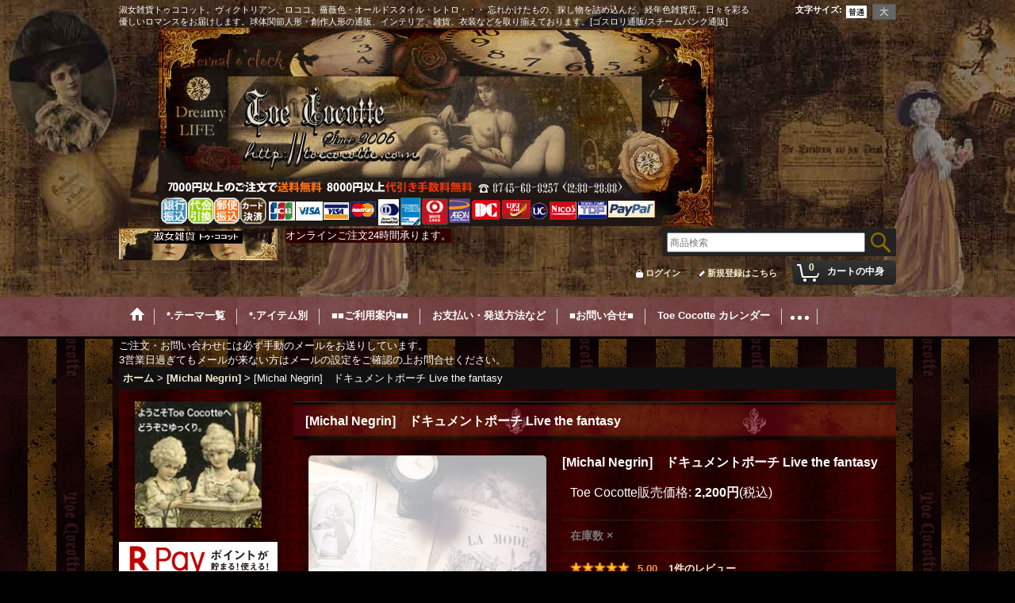

--- FILE ---
content_type: text/html; charset=UTF-8
request_url: https://victorian.ocnk.net/product/2994
body_size: 33508
content:
<!DOCTYPE html><html lang="ja">
<head prefix="og: http://ogp.me/ns# fb: http://ogp.me/ns/fb# product: http://ogp.me/ns/product#">
    <meta charset="utf-8" />
    <title>[Michal Negrin]　ドキュメントポーチ Live the fantasy 淑女雑貨Toe Cocotte</title>
    <meta name="keywords" content="ミハエルネグリン,ペーパージュエリー,薔薇,ヴィクトリアン,レディ,新作,ポーチ" />
    <meta name="description" content="ゴスロリ通販のToe Cocotte。ヴィクトリアンやロココ・ロマンチックな探し物がきっとみつかる経年色雑貨屋店。日々を彩る優しいロマンスをお届けします" />
    <meta property="og:url" content="https://victorian.ocnk.net/product/2994" />
    <meta property="og:site_name" content="淑女雑貨Toe Cocotte" />
    <meta property="og:title" content="[Michal Negrin]　ドキュメントポーチ Live the fantasy" />
    <meta property="og:description" content="ミハエルネグリン　ドキュメントポーチミハエルネグリンオリジナルデザインズジャパン入荷数量50限定商品Live the fantasy繊細なレースとローズ柄を使用したシックなドキュメントポーチです。 旅…" />
    <meta property="og:type" content="product" />
    <meta property="og:image" content="https://victorian.ocnk.net/data/victorian/product/20160719_3a86df.jpg" />
    <meta property="product:price:amount" content="2200" />
    <meta property="product:price:currency" content="JPY" />
    <meta property="product:product_link" content="https://victorian.ocnk.net/product/2994" />
    <meta name="twitter:card" content="summary_large_image">
    <meta name="twitter:site" content="@toecocotte">
    <meta property="fb:admins" content="100001565192192" />
    <meta name="thumbnail" content="https://victorian.ocnk.net/data/victorian/product/20160719_3a86df.jpg" />
    <link rel="alternate" type="application/rss+xml" title="RSS" href="https://victorian.ocnk.net/rss/rss.php" />
    <link rel="alternate" media="only screen and (max-width: 640px)" href="https://victorian.ocnk.net/phone/product/2994" />
    <link rel="canonical" href="https://victorian.ocnk.net/product/2994" />
    <link href="/res/layout001/style/public/font-awesome-4.7.0/css/font-awesome.min.css" rel="stylesheet" />
    <link href="https://victorian.ocnk.net/res/layout001/style/common.css?1698389121" rel="stylesheet" type="text/css" media="all" />
    <link href="https://victorian.ocnk.net/res/layout005/style/template.css?1811011534" rel="stylesheet" type="text/css" media="all" />
    <link href="https://victorian.ocnk.net/res/layout001/style/jquery.fancybox.css" rel="stylesheet" type="text/css" media="all" />
    <link href="https://victorian.ocnk.net/data/victorian/pc/20150911161011aa80e9.css?1719105312" rel="stylesheet" type="text/css" media="all" />
    <script src="https://victorian.ocnk.net/res/layout005/js/public/jquery.js?v=420213"></script>
    <script src="https://victorian.ocnk.net/res/layout005/js/underscore.js?v=3"></script>
    <script src="https://victorian.ocnk.net/res/layout005/js/flipsnap.min.js"></script>
    <script src="https://victorian.ocnk.net/res/layout005/js/pack/ocnk-min.js?1625028332"></script>
    <script src="https://victorian.ocnk.net/res/layout005/js/pack/ranking-tab-min.js?1625028310"></script>
    <script src="https://victorian.ocnk.net/res/layout005/js/pack/review-min.js?1457917658"></script>
<meta name="verify-v1" content="v6w1HuSG31YrzlU1eoyYgVeCya8K7mmQgWf22+Izr8M=" />  <meta name="ROBOTS" content="ALL">
<link rel="shortcut icon" type="image/x-icon" href="https://victorian.ocnk.net/data/victorian/image/favicon.ico">
<meta name="google-site-verification" content="scZxsZOFPMWo6zJtSpJ6ldSIO1gDW-WGvq_9vXeSydw" />
<script>var shop_id="28f11a10-2a1b-4640-be0d-701a902ebccc";</script>
<script type="module" src="https://client.icon-chat.com/assets/js/icon-chat.js"></script>

<script type="application/ld+json">{"@context":"http:\/\/schema.org","@id":"https:\/\/victorian.ocnk.net\/product\/2994","@type":"Product","name":"[Michal Negrin]\u3000\u30c9\u30ad\u30e5\u30e1\u30f3\u30c8\u30dd\u30fc\u30c1 Live the fantasy","image":"https:\/\/victorian.ocnk.net\/data\/victorian\/product\/20160719_3a86df.jpg","description":"\u30df\u30cf\u30a8\u30eb\u30cd\u30b0\u30ea\u30f3\u3000\u30c9\u30ad\u30e5\u30e1\u30f3\u30c8\u30dd\u30fc\u30c1\u30df\u30cf\u30a8\u30eb\u30cd\u30b0\u30ea\u30f3\u30aa\u30ea\u30b8\u30ca\u30eb\u30c7\u30b6\u30a4\u30f3\u30ba\u30b8\u30e3\u30d1\u30f3\u5165\u8377\u6570\u91cf50\u9650\u5b9a\u5546\u54c1Live the fantasy\u7e4a\u7d30\u306a\u30ec\u30fc\u30b9\u3068\u30ed\u30fc\u30ba\u67c4\u3092\u4f7f\u7528\u3057\u305f\u30b7\u30c3\u30af\u306a\u30c9\u30ad\u30e5\u30e1\u30f3\u30c8\u30dd\u30fc\u30c1\u3067\u3059\u3002 \u65c5\u2026","aggregateRating":{"@type":"AggregateRating","ratingValue":"5.00","bestRating":"5","worstRating":"1","ratingCount":"1"}}</script></head>

<body class="detail_page_body category18_detail_page_body detail_group39 detail_group1 detail_group38" id="detail_page_2994">
<div id="fb-root"></div>
<script>
    (function(d, s, id) {
    var js, fjs = d.getElementsByTagName(s)[0];
    if (d.getElementById(id)) return;
    js = d.createElement(s); js.id = id; js.async = true;js.src = "//connect.facebook.net/ja_JP/sdk.js#xfbml=1&version=v3.1&autoLogAppEvents=1";
        fjs.parentNode.insertBefore(js, fjs);
    }(document, 'script', 'facebook-jssdk'));
</script>
<div id="container" class="jpn_version visitor">
<div id="inner_container"> 

    <header role="banner">
        <div id="header_container">
            <div id="header">

                <div id="inner_header">

                    <div id="header_top" class="fix_center clearfix">
                        <div id="copy" class="header_top_800">
淑女雑貨トゥココット。ヴィクトリアン、ロココ、薔薇色・オールドスタイル・レトロ・・・ 忘れかけたもの、探し物を詰め込んだ、経年色雑貨店。日々を彩る優しいロマンスをお届けします。球体関節人形・創作人形の通販、インテリア、雑貨、衣装などを取り揃えております。[ゴスロリ通販/スチームパンク通販]<br />
<div align="center"><img src="https://victorian.ocnk.net/data/victorian/image/4fd2d330fc.jpg"></div>
                        </div>
                        <div id="header_font_setting">
                            <div class="font_setting">
                                <span class="set_font_title">文字サイズ<span class="colon">:</span></span>
                                <span class="set_font_normal"></span><span class="set_font_large"></span>
                            </div>
                        </div>
                    </div>

                    <div id="header_middle" class="fix_center clearfix">
                        <div id="shoplogo" itemscope="itemscope" itemtype="http://schema.org/Organization">
                            <a itemprop="url" href="https://victorian.ocnk.net">
                                <img itemprop="logo" src="https://victorian.ocnk.net/data/victorian/image/791869eb0d.gif" width="200" height="40" alt="淑女雑貨Toe Cocotte" />
                            </a>
                        </div>
                        <div class="header_banner">
オンラインご注文24時間承ります。
                        </div>
                        <div id="search" itemscope="itemscope" itemtype="http://schema.org/WebSite">
                            <meta itemprop="url" content="https://victorian.ocnk.net" />
                            <form class="search_form" method="get" action="https://victorian.ocnk.net/product-list" role="search" itemprop="potentialAction" itemscope="itemscope" itemtype="http://schema.org/SearchAction">
                                <meta itemprop="target" content="https://victorian.ocnk.net/product-list/?keyword={keyword}" />
                                <input type="search" class="largesize searchform" name="keyword" value="" placeholder="商品検索" itemprop="query-input" />
                                <span class="global_btn"><input type="image" src="https://victorian.ocnk.net/res/layout005/img/all/btn/searchinput_010.png" alt="検索" width="30" height="25" class="searchinput_image" /></span>
                            </form>
                        </div>
                    </div>

                    <div id="header_bottom" class="fix_center clearfix">
                        <div id="carttop">
                            <div class="shopping_cart_button has_cart_popup" data-empty-text="">
                                <div class="cartbtn">
                                    <a href="https://victorian.ocnk.net/cart">
                                        <span class="cartquantity">0</span>
                                        <span class="cartbtn_text">カートの中身</span>
                                    </a>
                                </div>
                            </div>
                        </div>

                        <div class="signin guestmember">
                            <div class="signin_box">
                                <ul>
                                    <li class="signin_top">
                                        <a href="https://victorian.ocnk.net/member-login" class="secure_link">ログイン</a>
                                    </li>
                                    <li class="register_top">
                                        <a href="https://victorian.ocnk.net/register" class="secure_link">新規登録はこちら</a>
                                    </li>
                                </ul>
                            </div>
                        </div>
                    </div>

                </div>

                <nav role="navigation">
                    <div id="header_navigation">
                        <div id="globalnavi" class="clearfix" data-drilldown="off">
                            <ul class="fix_center clearfix pre_load_nav dropdown">
                                <li class="header_nav h_home posleft">
                                    <a href="https://victorian.ocnk.net/home" class="nav_link"><span class="nav_box"><img src="https://victorian.ocnk.net/res/layout005/img/navi_home_bg.gif" data-x2="https://victorian.ocnk.net/res/layout005/img/navi_home_bg_x2.gif" width="45" height="45" alt="ホーム" /></span></a>
                                </li>
                                <li class="header_nav h_category">
                                    <div class="header_category">
                                        <a href="javascript:void(0);" class="nav_link"><span class="nav_box">*.テーマ一覧</span></a>
                                    </div>
                                    <ul class="sub_menu">
                                        <li class="all_items">
                                            <div class="sub_menu_button">
                                                <a href="https://victorian.ocnk.net/product-list" class="item_list_link">全商品</a>
                                            </div>
                                        </li>
                                        <li class="h_maincategory19">
                                            <div class="sub_menu_button">
                                                <!-- one.content: 宝箱・創作作家カンヌン -->
                                                <a href="javascript:void(0);" class="parent_category">
                                                                                                        <span class="nav_text">宝箱・創作作家カンヌン</span>
                                                </a>
                                            </div>
                                            <ul class="sub_menu">
                                                <li class="all_items">
                                                    <a href="https://victorian.ocnk.net/product-list/19" class="item_list_link">全商品 (宝箱・創作作家カンヌン)</a>
                                                </li>
                                                <li class="h_subcategory53">
                                                    <a href="https://victorian.ocnk.net/product-list/53" class="item_list_link">
                                                                                                                <span class="nav_text">色々、時のものから。</span>
                                                    </a>
                                                </li>
                                                <li class="h_subcategory63">
                                                    <a href="https://victorian.ocnk.net/product-list/63" class="item_list_link">
                                                                                                                <span class="nav_text">UROKO-鱗-</span>
                                                    </a>
                                                </li>
                                                <li class="h_subcategory64">
                                                    <a href="https://victorian.ocnk.net/product-list/64" class="item_list_link">
                                                                                                                <span class="nav_text">カバネド-Arata Nakajima-</span>
                                                    </a>
                                                </li>
                                                <li class="h_subcategory61">
                                                    <a href="https://victorian.ocnk.net/product-list/61" class="item_list_link">
                                                                                                                <span class="nav_text">Tilly Bloom</span>
                                                    </a>
                                                </li>
                                                <li class="h_subcategory51">
                                                    <a href="https://victorian.ocnk.net/product-list/51" class="item_list_link">
                                                                                                                <span class="nav_text">Austria Cat Arts</span>
                                                    </a>
                                                </li>
                                                <li class="h_subcategory52">
                                                    <a href="https://victorian.ocnk.net/product-list/52" class="item_list_link">
                                                                                                                <span class="nav_text">[PAPAYA!] Anahata Joy Katkin</span>
                                                    </a>
                                                </li>
                                                <li class="h_subcategory41">
                                                    <a href="https://victorian.ocnk.net/product-list/41" class="item_list_link">
                                                                                                                <span class="nav_text">ガラスの小鳥社</span>
                                                    </a>
                                                </li>
                                                <li class="h_subcategory59">
                                                    <a href="https://victorian.ocnk.net/product-list/59" class="item_list_link">
                                                                                                                <span class="nav_text">嘘月アヤマル</span>
                                                    </a>
                                                </li>
                                                <li class="h_subcategory65">
                                                    <a href="https://victorian.ocnk.net/product-list/65" class="item_list_link">
                                                                                                                <span class="nav_text">genome</span>
                                                    </a>
                                                </li>
                                                <li class="h_subcategory68">
                                                    <a href="https://victorian.ocnk.net/product-list/68" class="item_list_link">
                                                                                                                <span class="nav_text">烏有-UYU-</span>
                                                    </a>
                                                </li>
                                                <li class="h_subcategory70">
                                                    <a href="https://victorian.ocnk.net/product-list/70" class="item_list_link">
                                                                                                                <span class="nav_text">市原綾彦　Ichihara Ayahiko</span>
                                                    </a>
                                                </li>
                                                <li class="h_subcategory71">
                                                    <a href="https://victorian.ocnk.net/product-list/71" class="item_list_link">
                                                                                                                <span class="nav_text">清水真理-Mari Shimizu-</span>
                                                    </a>
                                                </li>
                                                <li class="h_subcategory72">
                                                    <a href="https://victorian.ocnk.net/product-list/72" class="item_list_link">
                                                                                                                <span class="nav_text"> StrangeArtifact -Poorman&#039;s Gold Label-</span>
                                                    </a>
                                                </li>
                                                <li class="h_subcategory73">
                                                    <a href="https://victorian.ocnk.net/product-list/73" class="item_list_link">
                                                                                                                <span class="nav_text">瞳　硝子</span>
                                                    </a>
                                                </li>
                                                <li class="h_subcategory74">
                                                    <a href="https://victorian.ocnk.net/product-list/74" class="item_list_link">
                                                                                                                <span class="nav_text">Ｄｅａｔｈ’ｓ－ｈｅａｄ　Ｈａｗｋｍｏｔｈ</span>
                                                    </a>
                                                </li>
                                                <li class="h_subcategory75">
                                                    <a href="https://victorian.ocnk.net/product-list/75" class="item_list_link">
                                                                                                                <span class="nav_text">た　ま</span>
                                                    </a>
                                                </li>
                                                <li class="h_subcategory87">
                                                    <a href="https://victorian.ocnk.net/product-list/87" class="item_list_link">
                                                                                                                <span class="nav_text">asking for the moon.</span>
                                                    </a>
                                                </li>
                                                <li class="h_subcategory88">
                                                    <a href="https://victorian.ocnk.net/product-list/88" class="item_list_link">
                                                                                                                <span class="nav_text">池田祐美</span>
                                                    </a>
                                                </li>
                                                <li class="h_subcategory89">
                                                    <a href="https://victorian.ocnk.net/product-list/89" class="item_list_link">
                                                                                                                <span class="nav_text">近藤宗臣</span>
                                                    </a>
                                                </li>
                                                <li class="h_subcategory91">
                                                    <a href="https://victorian.ocnk.net/product-list/91" class="item_list_link">
                                                                                                                <span class="nav_text">Qaeda</span>
                                                    </a>
                                                </li>
                                                <li class="h_subcategory92">
                                                    <a href="https://victorian.ocnk.net/product-list/92" class="item_list_link">
                                                                                                                <span class="nav_text">ぴこうさ</span>
                                                    </a>
                                                </li>
                                                <li class="h_subcategory93">
                                                    <a href="https://victorian.ocnk.net/product-list/93" class="item_list_link">
                                                                                                                <span class="nav_text">グロツスマン里奈</span>
                                                    </a>
                                                </li>
                                                <li class="h_subcategory95">
                                                    <a href="https://victorian.ocnk.net/product-list/95" class="item_list_link">
                                                                                                                <span class="nav_text">koti</span>
                                                    </a>
                                                </li>
                                                <li class="h_subcategory96">
                                                    <a href="https://victorian.ocnk.net/product-list/96" class="item_list_link">
                                                                                                                <span class="nav_text">榎本由美</span>
                                                    </a>
                                                </li>
                                                <li class="h_subcategory97">
                                                    <a href="https://victorian.ocnk.net/product-list/97" class="item_list_link">
                                                                                                                <span class="nav_text">KOMACHI2266531DarkLolita</span>
                                                    </a>
                                                </li>
                                                <li class="h_subcategory98">
                                                    <a href="https://victorian.ocnk.net/product-list/98" class="item_list_link">
                                                                                                                <span class="nav_text">山際マリ　MARI YAMAGIWA</span>
                                                    </a>
                                                </li>
                                                <li class="h_subcategory99">
                                                    <a href="https://victorian.ocnk.net/product-list/99" class="item_list_link">
                                                                                                                <span class="nav_text">Bloody Rose</span>
                                                    </a>
                                                </li>
                                                <li class="h_subcategory101">
                                                    <a href="https://victorian.ocnk.net/product-list/101" class="item_list_link">
                                                                                                                <span class="nav_text">櫻井紅子</span>
                                                    </a>
                                                </li>
                                                <li class="h_subcategory102">
                                                    <a href="https://victorian.ocnk.net/product-list/102" class="item_list_link">
                                                                                                                <span class="nav_text">NeQro-ネクロ-</span>
                                                    </a>
                                                </li>
                                                <li class="h_subcategory103">
                                                    <a href="https://victorian.ocnk.net/product-list/103" class="item_list_link">
                                                                                                                <span class="nav_text">相良つつじ</span>
                                                    </a>
                                                </li>
                                                <li class="h_subcategory104">
                                                    <a href="https://victorian.ocnk.net/product-list/104" class="item_list_link">
                                                                                                                <span class="nav_text">lustreetrange</span>
                                                    </a>
                                                </li>
                                                <li class="h_subcategory105">
                                                    <a href="https://victorian.ocnk.net/product-list/105" class="item_list_link">
                                                                                                                <span class="nav_text">beelzebub</span>
                                                    </a>
                                                </li>
                                                <li class="h_subcategory107">
                                                    <a href="https://victorian.ocnk.net/product-list/107" class="item_list_link">
                                                                                                                <span class="nav_text">Lapin-ラパン-</span>
                                                    </a>
                                                </li>
                                                <li class="h_subcategory108">
                                                    <a href="https://victorian.ocnk.net/product-list/108" class="item_list_link">
                                                                                                                <span class="nav_text">木村 龍</span>
                                                    </a>
                                                </li>
                                                <li class="h_subcategory112">
                                                    <a href="https://victorian.ocnk.net/product-list/112" class="item_list_link">
                                                                                                                <span class="nav_text">y.nyanmo</span>
                                                    </a>
                                                </li>
                                                <li class="h_subcategory114 has_image_list">
                                                    <a href="https://victorian.ocnk.net/product-list/114" class="item_list_link">
                                                                                                                <div class="itemlist_categoryimage"><img src="https://victorian.ocnk.net/data/victorian/_/70726f647563742f32303233313231355f3236646262642e4a50470036300000740066.jpg" width="30" height="24" alt></div>
                                                                                                                <span class="nav_text">武田錦</span>
                                                    </a>
                                                </li>
                                                <li class="h_subcategory115 has_image_list">
                                                    <a href="https://victorian.ocnk.net/product-list/115" class="item_list_link">
                                                                                                                <div class="itemlist_categoryimage"><img src="https://victorian.ocnk.net/data/victorian/_/70726f647563742f32303234303231345f3962613131302e6a70670036300000740066.jpg" width="30" height="30" alt></div>
                                                                                                                <span class="nav_text">Blood B.</span>
                                                    </a>
                                                </li>
                                                <li class="h_subcategory116 has_image_list">
                                                    <a href="https://victorian.ocnk.net/product-list/116" class="item_list_link">
                                                                                                                <div class="itemlist_categoryimage"><img src="https://victorian.ocnk.net/data/victorian/_/70726f647563742f32303235303332335f6261653262642e4a50470036300000740066.jpg" width="30" height="39" alt></div>
                                                                                                                <span class="nav_text">月下美人屋さん</span>
                                                    </a>
                                                </li>
                                                <li class="h_subcategory117 has_image_list">
                                                    <a href="https://victorian.ocnk.net/product-list/117" class="item_list_link">
                                                                                                                <div class="itemlist_categoryimage"><img src="https://victorian.ocnk.net/data/victorian/_/70726f647563742f32303235303832305f6636336230382e6a70670036300000740066.jpg" width="30" height="19" alt></div>
                                                                                                                <span class="nav_text">Cloud9-Chisato Matsushima-</span>
                                                    </a>
                                                </li>
                                                <li class="h_subcategory119 has_image_list posbottom">
                                                    <a href="https://victorian.ocnk.net/product-list/119" class="item_list_link">
                                                                                                                <div class="itemlist_categoryimage"><img src="https://victorian.ocnk.net/data/victorian/_/70726f647563742f494d475f313037312e6a70670036300000740066.jpg" width="30" height="23" alt></div>
                                                                                                                <span class="nav_text">銀狐久</span>
                                                    </a>
                                                </li>
                                            </ul>
                                        </li>
                                        <li class="h_maincategory86">
                                            <div class="sub_menu_button">
                                                <!-- one.content: ☆Fashion　Serect☆ -->
                                                <a href="https://victorian.ocnk.net/product-list/86" class="item_list_link">
                                                                                                        <span class="nav_text">☆Fashion　Serect☆</span>
                                                </a>
                                            </div>
                                        </li>
                                        <li class="h_maincategory37">
                                            <div class="sub_menu_button">
                                                <!-- one.content: Excellent Room -->
                                                <a href="https://victorian.ocnk.net/product-list/37" class="item_list_link">
                                                                                                        <span class="nav_text">Excellent Room</span>
                                                </a>
                                            </div>
                                        </li>
                                        <li class="h_maincategory5">
                                            <div class="sub_menu_button">
                                                <!-- one.content: Classical -->
                                                <a href="https://victorian.ocnk.net/product-list/5" class="item_list_link">
                                                                                                        <span class="nav_text">Classical</span>
                                                </a>
                                            </div>
                                        </li>
                                        <li class="h_maincategory10">
                                            <div class="sub_menu_button">
                                                <!-- one.content: Victorian・Rococo -->
                                                <a href="https://victorian.ocnk.net/product-list/10" class="item_list_link">
                                                                                                        <span class="nav_text">Victorian・Rococo</span>
                                                </a>
                                            </div>
                                        </li>
                                        <li class="h_maincategory4">
                                            <div class="sub_menu_button">
                                                <!-- one.content: Mārchen,Retro -->
                                                <a href="https://victorian.ocnk.net/product-list/4" class="item_list_link">
                                                                                                        <span class="nav_text">Mārchen,Retro</span>
                                                </a>
                                            </div>
                                        </li>
                                        <li class="h_maincategory55">
                                            <div class="sub_menu_button">
                                                <!-- one.content: 不思議の国のアリス -->
                                                <a href="https://victorian.ocnk.net/product-list/55" class="item_list_link">
                                                                                                        <span class="nav_text">不思議の国のアリス</span>
                                                </a>
                                            </div>
                                        </li>
                                        <li class="h_maincategory23">
                                            <div class="sub_menu_button">
                                                <!-- one.content: Lovely♡pop -->
                                                <a href="https://victorian.ocnk.net/product-list/23" class="item_list_link">
                                                                                                        <span class="nav_text">Lovely♡pop</span>
                                                </a>
                                            </div>
                                        </li>
                                        <li class="h_maincategory1">
                                            <div class="sub_menu_button">
                                                <!-- one.content: Victorian Underground -->
                                                <a href="https://victorian.ocnk.net/product-list/1" class="item_list_link">
                                                                                                        <span class="nav_text">Victorian Underground</span>
                                                </a>
                                            </div>
                                        </li>
                                        <li class="h_maincategory11">
                                            <div class="sub_menu_button">
                                                <!-- one.content: KYO NAKAMURA ATELIER -->
                                                <a href="https://victorian.ocnk.net/product-list/11" class="item_list_link">
                                                                                                        <span class="nav_text">KYO NAKAMURA ATELIER</span>
                                                </a>
                                            </div>
                                        </li>
                                        <li class="h_maincategory18">
                                            <div class="sub_menu_button">
                                                <!-- one.content: [Michal Negrin] -->
                                                <a href="https://victorian.ocnk.net/product-list/18" class="item_list_link">
                                                                                                        <span class="nav_text">[Michal Negrin]</span>
                                                </a>
                                            </div>
                                        </li>
                                        <li class="h_maincategory8">
                                            <div class="sub_menu_button">
                                                <!-- one.content: 香り・アロマ -->
                                                <a href="https://victorian.ocnk.net/product-list/8" class="item_list_link">
                                                                                                        <span class="nav_text">香り・アロマ</span>
                                                </a>
                                            </div>
                                        </li>
                                        <li class="h_maincategory27">
                                            <div class="sub_menu_button">
                                                <!-- one.content: masque -->
                                                <a href="https://victorian.ocnk.net/product-list/27" class="item_list_link">
                                                                                                        <span class="nav_text">masque</span>
                                                </a>
                                            </div>
                                        </li>
                                        <li class="h_maincategory20">
                                            <div class="sub_menu_button">
                                                <!-- one.content: HandMade -->
                                                <a href="javascript:void(0);" class="parent_category">
                                                                                                        <span class="nav_text">HandMade</span>
                                                </a>
                                            </div>
                                            <ul class="sub_menu">
                                                <li class="all_items">
                                                    <a href="https://victorian.ocnk.net/product-list/20" class="item_list_link">全商品 (HandMade)</a>
                                                </li>
                                                <li class="h_subcategory49">
                                                    <a href="https://victorian.ocnk.net/product-list/49" class="item_list_link">
                                                                                                                <span class="nav_text">Dolly Drop</span>
                                                    </a>
                                                </li>
                                                <li class="h_subcategory42">
                                                    <a href="https://victorian.ocnk.net/product-list/42" class="item_list_link">
                                                                                                                <span class="nav_text">†Switch Craft†</span>
                                                    </a>
                                                </li>
                                                <li class="h_subcategory66">
                                                    <a href="https://victorian.ocnk.net/product-list/66" class="item_list_link">
                                                                                                                <span class="nav_text">Paranoia</span>
                                                    </a>
                                                </li>
                                                <li class="h_subcategory78">
                                                    <a href="https://victorian.ocnk.net/product-list/78" class="item_list_link">
                                                                                                                <span class="nav_text">12と2のじゅもん</span>
                                                    </a>
                                                </li>
                                                <li class="h_subcategory94">
                                                    <a href="https://victorian.ocnk.net/product-list/94" class="item_list_link">
                                                                                                                <span class="nav_text">Chicarino</span>
                                                    </a>
                                                </li>
                                                <li class="h_subcategory111">
                                                    <a href="https://victorian.ocnk.net/product-list/111" class="item_list_link">
                                                                                                                <span class="nav_text">星飴屋さん</span>
                                                    </a>
                                                </li>
                                                <li class="h_subcategory118 has_image_list posbottom">
                                                    <a href="https://victorian.ocnk.net/product-list/118" class="item_list_link">
                                                                                                                <div class="itemlist_categoryimage"><img src="https://victorian.ocnk.net/data/victorian/_/70726f647563742f32303235303731365f3462396161662e6a70670036300000740066.jpg" width="30" height="30" alt></div>
                                                                                                                <span class="nav_text">ぷちとりあのん</span>
                                                    </a>
                                                </li>
                                            </ul>
                                        </li>
                                        <li class="h_maincategory62">
                                            <div class="sub_menu_button">
                                                <!-- one.content: 創作資材・つくるもの -->
                                                <a href="https://victorian.ocnk.net/product-list/62" class="item_list_link">
                                                                                                        <span class="nav_text">創作資材・つくるもの</span>
                                                </a>
                                            </div>
                                        </li>
                                        <li class="h_maincategory44">
                                            <div class="sub_menu_button">
                                                <!-- one.content: Toe Cocotte -->
                                                <a href="javascript:void(0);" class="parent_category">
                                                                                                        <span class="nav_text">Toe Cocotte</span>
                                                </a>
                                            </div>
                                            <ul class="sub_menu">
                                                <li class="all_items">
                                                    <a href="https://victorian.ocnk.net/product-list/44" class="item_list_link">全商品 (Toe Cocotte)</a>
                                                </li>
                                                <li class="h_subcategory46">
                                                    <a href="https://victorian.ocnk.net/product-list/46" class="item_list_link">
                                                                                                                <span class="nav_text">Toe Cocotte</span>
                                                    </a>
                                                </li>
                                                <li class="h_subcategory45">
                                                    <a href="https://victorian.ocnk.net/product-list/45" class="item_list_link">
                                                                                                                <span class="nav_text">メルヒェンMārchen</span>
                                                    </a>
                                                </li>
                                                <li class="h_subcategory47">
                                                    <a href="https://victorian.ocnk.net/product-list/47" class="item_list_link">
                                                                                                                <span class="nav_text"> Eternal Memories</span>
                                                    </a>
                                                </li>
                                                <li class="h_subcategory109">
                                                    <a href="https://victorian.ocnk.net/product-list/109" class="item_list_link">
                                                                                                                <span class="nav_text">Candy Mermaid</span>
                                                    </a>
                                                </li>
                                                <li class="h_subcategory48 posbottom">
                                                    <a href="https://victorian.ocnk.net/product-list/48" class="item_list_link">
                                                                                                                <span class="nav_text">貴方だけの手帳。</span>
                                                    </a>
                                                </li>
                                            </ul>
                                        </li>
                                        <li class="h_maincategory31">
                                            <div class="sub_menu_button">
                                                <!-- one.content: プレゼント -->
                                                <a href="javascript:void(0);" class="parent_category">
                                                                                                        <span class="nav_text">プレゼント</span>
                                                </a>
                                            </div>
                                            <ul class="sub_menu">
                                                <li class="all_items">
                                                    <a href="https://victorian.ocnk.net/product-list/31" class="item_list_link">全商品 (プレゼント)</a>
                                                </li>
                                                <li class="h_subcategory32 posbottom">
                                                    <a href="https://victorian.ocnk.net/product-list/32" class="item_list_link">
                                                                                                                <span class="nav_text">メルマガプレゼント</span>
                                                    </a>
                                                </li>
                                            </ul>
                                        </li>
                                        <li class="h_maincategory58">
                                            <div class="sub_menu_button">
                                                <!-- one.content: SALON &amp; EVENT -->
                                                <a href="https://victorian.ocnk.net/product-list/58" class="item_list_link">
                                                                                                        <span class="nav_text">SALON &amp; EVENT</span>
                                                </a>
                                            </div>
                                        </li>
                                        <li class="h_maincategory40">
                                            <div class="sub_menu_button">
                                                <!-- one.content: Sold Out ギャラリ。 -->
                                                <a href="https://victorian.ocnk.net/product-list/40" class="item_list_link">
                                                                                                        <span class="nav_text">Sold Out ギャラリ。</span>
                                                </a>
                                            </div>
                                        </li>
                                        <li class="h_maincategory69">
                                            <div class="sub_menu_button">
                                                <!-- one.content: 在庫限りで終了のお品 -->
                                                <a href="https://victorian.ocnk.net/product-list/69" class="item_list_link">
                                                                                                        <span class="nav_text">在庫限りで終了のお品</span>
                                                </a>
                                            </div>
                                        </li>
                                        <li class="h_maincategory79">
                                            <div class="sub_menu_button">
                                                <!-- one.content: Ghost of DreamーPhotography ＆ more展示作品ー -->
                                                <a href="https://victorian.ocnk.net/product-list/79" class="item_list_link">
                                                                                                        <span class="nav_text">Ghost of DreamーPhotography ＆ more展示作品ー</span>
                                                </a>
                                            </div>
                                        </li>
                                        <li class="h_maincategory113 posbottom">
                                            <div class="sub_menu_button">
                                                <!-- one.content: from Occult shop TERRITORY -->
                                                <a href="https://victorian.ocnk.net/product-list/113" class="item_list_link">
                                                                                                        <span class="nav_text">from Occult shop TERRITORY</span>
                                                </a>
                                            </div>
                                        </li>
                                    </ul>
                                </li>
                                <li class="header_nav h_group">
                                    <div class="header_group">
                                        <a href="javascript:void(0);" class="nav_link"><span class="nav_box">*.アイテム別</span></a>
                                    </div>
                                    <ul class="sub_menu">
                                        <li class="h_group31">
                                            <a href="https://victorian.ocnk.net/product-group/31" class="item_list_link">
                                                                                                <span class="nav_text">ロング&amp;ヒット</span>
                                            </a>
                                        </li>
                                        <li class="h_group23">
                                            <a href="https://victorian.ocnk.net/product-group/23" class="item_list_link">
                                                                                                <span class="nav_text">お洋服</span>
                                            </a>
                                        </li>
                                        <li class="h_group53">
                                            <a href="https://victorian.ocnk.net/product-group/53" class="item_list_link">
                                                                                                <span class="nav_text">コルセット</span>
                                            </a>
                                        </li>
                                        <li class="h_group54">
                                            <a href="https://victorian.ocnk.net/product-group/54" class="item_list_link">
                                                                                                <span class="nav_text">靴</span>
                                            </a>
                                        </li>
                                        <li class="h_group55">
                                            <a href="https://victorian.ocnk.net/product-group/55" class="item_list_link">
                                                                                                <span class="nav_text">服飾小物</span>
                                            </a>
                                        </li>
                                        <li class="h_group30">
                                            <a href="https://victorian.ocnk.net/product-group/30" class="item_list_link">
                                                                                                <span class="nav_text">帽子他</span>
                                            </a>
                                        </li>
                                        <li class="h_group25">
                                            <a href="https://victorian.ocnk.net/product-group/25" class="item_list_link">
                                                                                                <span class="nav_text">ロマ傘</span>
                                            </a>
                                        </li>
                                        <li class="h_group4">
                                            <a href="https://victorian.ocnk.net/product-group/4" class="item_list_link">
                                                                                                <span class="nav_text">OTHER</span>
                                            </a>
                                        </li>
                                        <li class="h_group44">
                                            <a href="https://victorian.ocnk.net/product-group/44" class="item_list_link">
                                                                                                <span class="nav_text">KITCHEN</span>
                                            </a>
                                        </li>
                                        <li class="h_group24">
                                            <a href="https://victorian.ocnk.net/product-group/24" class="item_list_link">
                                                                                                <span class="nav_text">時計</span>
                                            </a>
                                        </li>
                                        <li class="h_group1">
                                            <a href="https://victorian.ocnk.net/product-group/1" class="item_list_link">
                                                                                                <span class="nav_text">バッグ・ポーチ</span>
                                            </a>
                                        </li>
                                        <li class="h_group64">
                                            <a href="https://victorian.ocnk.net/product-group/64" class="item_list_link">
                                                                                                <span class="nav_text">トランク・BOX</span>
                                            </a>
                                        </li>
                                        <li class="h_group18">
                                            <a href="https://victorian.ocnk.net/product-group/18" class="item_list_link">
                                                                                                <span class="nav_text">アクセサリー全て</span>
                                            </a>
                                        </li>
                                        <li class="h_group67">
                                            <a href="https://victorian.ocnk.net/product-group/67" class="item_list_link">
                                                                                                <span class="nav_text">Steampunk Goggles</span>
                                            </a>
                                        </li>
                                        <li class="h_group56">
                                            <a href="https://victorian.ocnk.net/product-group/56" class="item_list_link">
                                                                                                <span class="nav_text">リング</span>
                                            </a>
                                        </li>
                                        <li class="h_group57">
                                            <a href="https://victorian.ocnk.net/product-group/57" class="item_list_link">
                                                                                                <span class="nav_text">ネックレス</span>
                                            </a>
                                        </li>
                                        <li class="h_group58">
                                            <a href="https://victorian.ocnk.net/product-group/58" class="item_list_link">
                                                                                                <span class="nav_text">ピアス</span>
                                            </a>
                                        </li>
                                        <li class="h_group59">
                                            <a href="https://victorian.ocnk.net/product-group/59" class="item_list_link">
                                                                                                <span class="nav_text">ブローチ</span>
                                            </a>
                                        </li>
                                        <li class="h_group60">
                                            <a href="https://victorian.ocnk.net/product-group/60" class="item_list_link">
                                                                                                <span class="nav_text">その他アクセサリー</span>
                                            </a>
                                        </li>
                                        <li class="h_group7">
                                            <a href="https://victorian.ocnk.net/product-group/7" class="item_list_link">
                                                                                                <span class="nav_text">インテリア</span>
                                            </a>
                                        </li>
                                        <li class="h_group33">
                                            <a href="https://victorian.ocnk.net/product-group/33" class="item_list_link">
                                                                                                <span class="nav_text">シャンデリア・ランプ</span>
                                            </a>
                                        </li>
                                        <li class="h_group22">
                                            <a href="https://victorian.ocnk.net/product-group/22" class="item_list_link">
                                                                                                <span class="nav_text">写真・アート・ポスター</span>
                                            </a>
                                        </li>
                                        <li class="h_group20">
                                            <a href="https://victorian.ocnk.net/product-group/20" class="item_list_link">
                                                                                                <span class="nav_text">本・書籍</span>
                                            </a>
                                        </li>
                                        <li class="h_group19">
                                            <a href="https://victorian.ocnk.net/product-group/19" class="item_list_link">
                                                                                                <span class="nav_text">ポストカード</span>
                                            </a>
                                        </li>
                                        <li class="h_group14">
                                            <a href="https://victorian.ocnk.net/product-group/14" class="item_list_link">
                                                                                                <span class="nav_text">ステーショナリー</span>
                                            </a>
                                        </li>
                                        <li class="h_group26">
                                            <a href="https://victorian.ocnk.net/product-group/26" class="item_list_link">
                                                                                                <span class="nav_text">ギフト</span>
                                            </a>
                                        </li>
                                        <li class="h_group34">
                                            <a href="https://victorian.ocnk.net/product-group/34" class="item_list_link">
                                                                                                <span class="nav_text">グリーティングカード</span>
                                            </a>
                                        </li>
                                        <li class="h_group5">
                                            <a href="https://victorian.ocnk.net/product-group/5" class="item_list_link">
                                                                                                <span class="nav_text">Rose de Reficul et Guiggles</span>
                                            </a>
                                        </li>
                                        <li class="h_group15">
                                            <a href="https://victorian.ocnk.net/product-group/15" class="item_list_link">
                                                                                                <span class="nav_text">サシェ・芳香剤・入浴剤他</span>
                                            </a>
                                        </li>
                                        <li class="h_group32">
                                            <a href="https://victorian.ocnk.net/product-group/32" class="item_list_link">
                                                                                                <span class="nav_text">ネイルアート</span>
                                            </a>
                                        </li>
                                        <li class="h_group2">
                                            <a href="https://victorian.ocnk.net/product-group/2" class="item_list_link">
                                                                                                <span class="nav_text">タッセル</span>
                                            </a>
                                        </li>
                                        <li class="h_group35">
                                            <a href="https://victorian.ocnk.net/product-group/35" class="item_list_link">
                                                                                                <span class="nav_text">猫なもの</span>
                                            </a>
                                        </li>
                                        <li class="h_group36">
                                            <a href="https://victorian.ocnk.net/product-group/36" class="item_list_link">
                                                                                                <span class="nav_text">うさぎなもの</span>
                                            </a>
                                        </li>
                                        <li class="h_group52">
                                            <a href="https://victorian.ocnk.net/product-group/52" class="item_list_link">
                                                                                                <span class="nav_text">梟ーふくろうー</span>
                                            </a>
                                        </li>
                                        <li class="h_group37">
                                            <a href="https://victorian.ocnk.net/product-group/37" class="item_list_link">
                                                                                                <span class="nav_text">zoo　色々動物なもの</span>
                                            </a>
                                        </li>
                                        <li class="h_group39">
                                            <a href="https://victorian.ocnk.net/product-group/39" class="item_list_link">
                                                                                                <span class="nav_text">薔薇なもの。</span>
                                            </a>
                                        </li>
                                        <li class="h_group42">
                                            <a href="https://victorian.ocnk.net/product-group/42" class="item_list_link">
                                                                                                <span class="nav_text">天使なもの。</span>
                                            </a>
                                        </li>
                                        <li class="h_group38">
                                            <a href="https://victorian.ocnk.net/product-group/38" class="item_list_link">
                                                                                                <span class="nav_text">ポスト投函便発送OKのお品</span>
                                            </a>
                                        </li>
                                        <li class="h_group41">
                                            <a href="https://victorian.ocnk.net/product-group/41" class="item_list_link">
                                                                                                <span class="nav_text">送料無料まで後少し（500円以下のお品）</span>
                                            </a>
                                        </li>
                                        <li class="h_group43">
                                            <a href="https://victorian.ocnk.net/product-group/43" class="item_list_link">
                                                                                                <span class="nav_text">絢爛黄金色装飾品の頁</span>
                                            </a>
                                        </li>
                                        <li class="h_group46">
                                            <a href="https://victorian.ocnk.net/product-group/46" class="item_list_link">
                                                                                                <span class="nav_text">For KID&#039;s and Baby and  FANY</span>
                                            </a>
                                        </li>
                                        <li class="h_group48">
                                            <a href="https://victorian.ocnk.net/product-group/48" class="item_list_link">
                                                                                                <span class="nav_text">オブジェ・人形・立体アート</span>
                                            </a>
                                        </li>
                                        <li class="h_group50">
                                            <a href="https://victorian.ocnk.net/product-group/50" class="item_list_link">
                                                                                                <span class="nav_text">From Europe</span>
                                            </a>
                                        </li>
                                        <li class="h_group61">
                                            <a href="https://victorian.ocnk.net/product-group/61" class="item_list_link">
                                                                                                <span class="nav_text">ちょっと配るのにおすすめプチギフト特集</span>
                                            </a>
                                        </li>
                                        <li class="h_group62">
                                            <a href="https://victorian.ocnk.net/product-group/62" class="item_list_link">
                                                                                                <span class="nav_text">すずらんの日</span>
                                            </a>
                                        </li>
                                        <li class="h_group63">
                                            <a href="https://victorian.ocnk.net/product-group/63" class="item_list_link">
                                                                                                <span class="nav_text">In the Dark</span>
                                            </a>
                                        </li>
                                        <li class="h_group65">
                                            <a href="https://victorian.ocnk.net/product-group/65" class="item_list_link">
                                                                                                <span class="nav_text">壱点物特集</span>
                                            </a>
                                        </li>
                                        <li class="h_group70">
                                            <a href="https://victorian.ocnk.net/product-group/70" class="item_list_link">
                                                                                                <span class="nav_text">「記憶の小部屋」展</span>
                                            </a>
                                        </li>
                                        <li class="h_group71 posbottom">
                                            <a href="https://victorian.ocnk.net/product-group/71" class="item_list_link">
                                                                                                <span class="nav_text">夜める廃園</span>
                                            </a>
                                        </li>
                                    </ul>
                                </li>
                                <li class="header_nav h_help">
                                    <a href="https://victorian.ocnk.net/help" class="nav_link"><span class="nav_box">■■ご利用案内■■</span></a>
                                </li>
                                <li class="header_nav h_page_28">
                                    <a href="https://victorian.ocnk.net/page/28" class="nav_link"><span class="nav_box">お支払い・発送方法など</span></a>
                                </li>
                                <li class="header_nav h_inquiry">
                                    <a href="https://victorian.ocnk.net/contact" class="nav_link secure_link"><span class="nav_box">■お問い合せ■</span></a>
                                </li>
                                <li class="header_nav h_calendar">
                                    <a href="https://victorian.ocnk.net/calendar" class="nav_link"><span class="nav_box">Toe Cocotte カレンダー</span></a>
                                </li>
                                <li class="header_nav h_diary">
                                    <a href="https://victorian.ocnk.net/diary" class="nav_link"><span class="nav_box">Toe Cocotteご挨拶。</span></a>
                                </li>
                                <li class="header_nav h_favorite">
                                    <a href="https://victorian.ocnk.net/favorite" class="nav_link secure_link"><span class="nav_box">お気に入り</span></a>
                                </li>
                                <li class="header_nav h_page_82">
                                    <a href="https://victorian.ocnk.net/page/82" class="nav_link"><span class="nav_box">Toe Cocotteのラッピングについて</span></a>
                                </li>
                                <li class="header_nav h_legal">
                                    <a href="https://victorian.ocnk.net/info" class="nav_link"><span class="nav_box">特定商取引法表示</span></a>
                                </li>
                                <li class="header_nav h_recommend">
                                    <a href="https://victorian.ocnk.net/pickup" class="nav_link item_list_link"><span class="nav_box">Pick Up　Item</span></a>
                                </li>
                                <li class="header_nav h_newitem">
                                    <a href="https://victorian.ocnk.net/new" class="nav_link item_list_link"><span class="nav_box">。*・. New &amp; Re-arrival</span></a>
                                </li>
                                <li class="header_nav h_ranking">
                                    <a href="https://victorian.ocnk.net/ranking" class="nav_link"><span class="nav_box">。*・. Item Ranking*・.</span></a>
                                </li>
                                <li class="header_nav h_page_25">
                                    <a href="https://victorian.ocnk.net/page/25" class="nav_link"><span class="nav_box">個人情報保護方針</span></a>
                                </li>
                                <li class="header_nav h_page_66">
                                    <a href="https://victorian.ocnk.net/page/66" class="nav_link"><span class="nav_box">返品について</span></a>
                                </li>
                                <li class="header_nav h_bbs">
                                    <a href="http://victorian.ocnk.net/page/16" class="nav_link" target="_blank"><span class="nav_box">おひとこと。色々BBS</span></a>
                                </li>
                                <li class="header_nav h_mailmagazine">
                                    <a href="https://victorian.ocnk.net/mail" class="nav_link secure_link"><span class="nav_box">メルマガ時々書簡登録</span></a>
                                </li>
                                <li class="header_nav h_page_38">
                                    <a href="https://victorian.ocnk.net/page/38" class="nav_link"><span class="nav_box">■■迷子メール■■</span></a>
                                </li>
                                <li class="header_nav h_page_70">
                                    <a href="https://victorian.ocnk.net/page/70" class="nav_link"><span class="nav_box">メールが届かない方へ</span></a>
                                </li>
                                <li class="header_nav h_page_18">
                                    <a href="https://victorian.ocnk.net/page/18" class="nav_link"><span class="nav_box">よくあるご質問</span></a>
                                </li>
                                <li class="header_nav h_page_43">
                                    <a href="https://victorian.ocnk.net/page/43" class="nav_link"><span class="nav_box">電話お問い合わせに際して</span></a>
                                </li>
                                <li class="header_nav h_page_58">
                                    <a href="https://victorian.ocnk.net/page/58" class="nav_link"><span class="nav_box">領収書の発行について</span></a>
                                </li>
                                <li class="header_nav h_page_4">
                                    <a href="https://victorian.ocnk.net/page/4" class="nav_link"><span class="nav_box">Toe Cocotteのお買い物のススメ</span></a>
                                </li>
                                <li class="header_nav h_page_83">
                                    <a href="https://victorian.ocnk.net/page/83" class="nav_link"><span class="nav_box">通販でゴスロリをお探しなら「トゥココット」へ</span></a>
                                </li>
                                <li class="header_nav h_page_84">
                                    <a href="https://victorian.ocnk.net/page/84" class="nav_link"><span class="nav_box">スチームパンク通販なら「淑女雑貨トゥココット」へ</span></a>
                                </li>
                                <li class="header_nav h_page_85">
                                    <a href="https://victorian.ocnk.net/page/85" class="nav_link"><span class="nav_box">ドレスやアクセからインテリアまで</span></a>
                                </li>
                                <li class="header_nav h_page_86">
                                    <a href="https://victorian.ocnk.net/page/86" class="nav_link"><span class="nav_box">スチームパンク通販コルセットから雑貨まで海外から入荷しています</span></a>
                                </li>
                                <li class="header_nav h_review">
                                    <a href="https://victorian.ocnk.net/product-review" class="nav_link"><span class="nav_box">全商品レビュー一覧</span></a>
                                </li>
                                <li class="header_nav h_page_50 posright">
                                    <a href="https://victorian.ocnk.net/page/50" class="nav_link"><span class="nav_box">Toe Cocotte移動出店イベント情報＆履歴と出店概要</span></a>
                                </li>
                            </ul>
                        </div>
                    </div>
                </nav>

            </div>        </div>
    </header>
    <div id="contents_top">
        <div class="fix_center" id="inner_contents_top">
ご注文・お問い合わせには必ず手動のメールをお送りしています。<br />
3営業日過ぎてもメールが来ない方はメールの設定をご確認の上お問合せください。
        </div>
    </div>

    <div id="contents">
        <div id="inner_contents" class="fix_center clearfix">

<div id="pan">
    <ol class="breadcrumb_list" itemscope itemtype="https://schema.org/BreadcrumbList">
        <li class="breadcrumb_nav pannavi1" itemprop="itemListElement" itemscope itemtype="https://schema.org/ListItem">
            <a href="https://victorian.ocnk.net/home" itemprop="item">
                <span class="breadcrumb_text" itemprop="name">ホーム</span>
            </a>
            <meta itemprop="position" content="1">
        </li>
        <li class="breadcrumb_nav pannavi2" itemprop="itemListElement" itemscope itemtype="https://schema.org/ListItem">
            <span class="gt">&gt;</span>
            <a href="https://victorian.ocnk.net/product-list/18" itemprop="item" class="item_list_link">
                <span class="breadcrumb_text" itemprop="name">[Michal Negrin]</span>
            </a>
            <meta itemprop="position" content="2">
        </li>
        <li class="breadcrumb_nav" itemprop="itemListElement" itemscope itemtype="https://schema.org/ListItem">
            <span class="gt">&gt;</span>
                <span class="thispage" itemprop="name">[Michal Negrin]　ドキュメントポーチ Live the fantasy</span>
            <meta itemprop="position" content="3">
        </li>
    </ol>
</div>

            <div id="leftcol" class="side_col" role="complementary">


                <div class="side_box freearea_box" data-free="c16">
<div align="center"><IMG src="https://victorian.ocnk.net/data/victorian/image/youkosoto.jpg"width="160"><BR><br />
<a href='https://checkout.rakuten.co.jp/' target='_blank'><img alt='楽天ID決済' src='https://checkout.rakuten.co.jp/2014/logo/w_wr_20048.jpg' border='0'/></a><br><font size="-2">当店は楽天ペイ提携サイトです</font><br />
</div>
                </div>
                <section>
                    <div class="side_box side_signin">
                        <div class="signin guestmember">
                            <div class="section_title">
                                <h2>ログイン</h2>
                            </div>
                            <div class="signin_box">
                                <ul class="side_contents signin_list">
                                    <li class="signin_top">
                                        <a href="https://victorian.ocnk.net/member-login" class="secure_link s_signin">ログイン</a>
                                    </li>
                                    <li class="register_top">
                                        <a href="https://victorian.ocnk.net/register" class="secure_link s_register">新規登録はこちら</a>
                                    </li>
                                </ul>
                            </div>
                        </div>
                    </div>
                </section>


                <div class="side_box freearea_box" data-free="c18">
<div class="side_box"align="center"><a href="https://victorian.ocnk.net/cart">
<img src="https://victorian.ocnk.net/data/victorian/image/carticon3.gif"></a><br><br>

</div>
                </div>
                <div class="side_box freearea_box" data-free="c8">
<div align="center"><A href="https://victorian.ocnk.net/page/10"><IMG src="https://victorian.ocnk.net/data/victorian/image/top_title_bg016.jpg" border="0"><br>-Toe Cocotte会員登録-</A><br />
<a href="https://victorian.ocnk.net/member"><img src="https://victorian.ocnk.net/data/victorian/image/revtoebana.jpg" border="0"></a><br />
<a href="https://victorian.ocnk.net/product-group/38"><IMG src="https://victorian.ocnk.net/data/victorian/image/merubinok.jpg"border="0"></a><br />
<a href="https://victorian.ocnk.net/product-group/41"><img src="https://victorian.ocnk.net/data/victorian/image/under500.gif"border="0"></a><br />
<a href="https://victorian.ocnk.net/product-group/26"><img src="https://victorian.ocnk.net/data/victorian/image/giftcm.jpg"border="0"></a><br />
<br />
<IMG src="https://victorian.ocnk.net/data/victorian/image/0sasyo.jpg"><br />
<form method="get" action="https://victorian.ocnk.net/product-list" style="margin: 0; padding: 0;"><input type="text" name="keyword" size="8" class="form" /><span class="bot_b"><input type="submit" name="Submit" value="探す" /></span></form><br />
<br />
</div>
                </div>
                <div class="ajax_item" data-mode="recently" data-area="side" data-subject="最近チェックしたアイテム" data-img="160" data-cols="1" data-slide="on" data-autoplay="of" data-duration="350" data-interval="5000" data-reset="on" data-name="on" data-abbr="off"  data-position="on" data-cnt="5" data-reset-text="リセット" data-zero-text="0件"></div>
                <div class="ajax_section">
<div class="ajax_item" data-sync="true">
    <section>
        <div class="item_box ajax_item_box side_box item_category item_category_19">
            <div class="section_title">
                <h2>宝箱・創作作家カンヌン</h2>
            </div>
            <div class="ajax_comment side_desc ajax_category_item_desc">
書籍や個性溢れるブランド、作家作品達
            </div>
            <div class="ajax_contents">
                <div class="item_list layout_photo">
                    <div class="ajax_list_box swipe_list" data-position="on" data-pointer="auto" data-duration="350" data-interval="5000" data-adjustment="auto" data-autoplay="on" data-cols="1" data-async="on">
                        <div class="ajax_itemlist_box itemlist_box list_item_table">
                                <ul class="layout160 item_list list_item_row ajax_response_list clearfix ajax_response_list">
                                            <li class="list_item_cell list_item_3748 ">
                                        <div class="item_data" data-product-id="3748">
                                                <a href="https://victorian.ocnk.net/product/3748" class="item_data_link">
                                                    <div class="global_photo item_image_box itemph_item_category_3748">
                                                        <img src="https://victorian.ocnk.net/data/victorian/_/70726f647563742f32303233303130345f3930653333632e6a7067003136300000660066.jpg" data-x2="https://victorian.ocnk.net/data/victorian/_/70726f647563742f32303233303130345f3930653333632e6a7067003332300000740066.jpg" alt="Mariacandle.マリアキャンドル[mc04_xms_22]" width="160" height="213" />
                                                    </div>

                                                    <p class="item_name">
                                                        <span class="goods_name">Mariacandle.マリアキャンドル[mc04_xms_22]</span>
                                                        <wbr /><span class="model_number"><span class="bracket">[</span><span class="model_number_value">asking for the moon.</span><span class="bracket">]</span></span>
                                                    </p>
                                                    <p class="common_icon">
                                                    </p>

                                                    <div class="item_info">
                                                    <div class="price">
                                                        <p class="selling_price">
                                                            <span class="figure">12,000円</span><span class="tax_label list_tax_label">(税込)</span>                                                        </p>
                                                    </div>



                                                    </div>
                                                </a>
                                        </div>
                                    </li>
                                            <li class="list_item_cell list_item_3412 ">
                                        <div class="item_data" data-product-id="3412">
                                                <a href="https://victorian.ocnk.net/product/3412" class="item_data_link">
                                                    <div class="global_photo item_image_box itemph_item_category_3412">
                                                        <img src="https://victorian.ocnk.net/data/victorian/_/70726f647563742f494d475f363934302e4a5047003136300000660066.jpg" data-x2="https://victorian.ocnk.net/data/victorian/_/70726f647563742f494d475f363934302e4a5047003332300000740066.jpg" alt="NeQro　異形剥製オブジェ「ケンタウルス♀」" width="160" height="213" />
                                                    </div>

                                                    <p class="item_name">
                                                        <span class="goods_name">NeQro　異形剥製オブジェ「ケンタウルス♀」</span>
                                                    </p>
                                                    <p class="common_icon">
                                                        <img src="https://victorian.ocnk.net/data/victorian/image/e66e9e895d.gif" data-x2="" class="icon_pickup" alt="" />
                                                    </p>

                                                    <div class="item_info">
                                                    <div class="price">
                                                        <p class="selling_price">
                                                            <span class="figure">60,000円</span><span class="tax_label list_tax_label">(税込)</span>                                                        </p>
                                                    </div>



                                                    </div>
                                                </a>
                                        </div>
                                    </li>
                                            <li class="list_item_cell list_item_3895 ">
                                        <div class="item_data" data-product-id="3895">
                                                <a href="https://victorian.ocnk.net/product/3895" class="item_data_link">
                                                    <div class="global_photo item_image_box itemph_item_category_3895">
                                                        <img src="https://victorian.ocnk.net/data/victorian/_/70726f647563742f32303234303730335f3634373438652e6a7067003136300000660066.jpg" data-x2="https://victorian.ocnk.net/data/victorian/_/70726f647563742f32303234303730335f3634373438652e6a7067003332300000740066.jpg" alt="little miss birdie" width="160" height="213" />
                                                    </div>

                                                    <p class="item_name">
                                                        <span class="goods_name">little miss birdie</span>
                                                        <wbr /><span class="model_number"><span class="bracket">[</span><span class="model_number_value">Blood B.</span><span class="bracket">]</span></span>
                                                    </p>
                                                    <p class="common_icon">
                                                    </p>

                                                    <div class="item_info">
                                                    <div class="price">
                                                        <p class="selling_price">
                                                            <span class="figure">23,000円</span><span class="tax_label list_tax_label">(税込)</span>                                                        </p>
                                                    </div>



                                                    </div>
                                                </a>
                                        </div>
                                    </li>
                                            <li class="list_item_cell list_item_3608 ">
                                        <div class="item_data" data-product-id="3608">
                                                <a href="https://victorian.ocnk.net/product/3608" class="item_data_link">
                                                    <div class="global_photo item_image_box itemph_item_category_3608">
                                                        <img src="https://victorian.ocnk.net/data/victorian/_/70726f647563742f727272343432494d475f323433372e6a7067003136300000660066.jpg" data-x2="https://victorian.ocnk.net/data/victorian/_/70726f647563742f727272343432494d475f323433372e6a7067003332300000740066.jpg" alt="木村龍　アクセサリーNo.19 ご婦人のブローチ" width="160" height="213" />
                                                    </div>

                                                    <p class="item_name">
                                                        <span class="goods_name">木村龍　アクセサリーNo.19 ご婦人のブローチ</span>
                                                        <wbr /><span class="model_number"><span class="bracket">[</span><span class="model_number_value">モンブラン</span><span class="bracket">]</span></span>
                                                    </p>
                                                    <p class="common_icon">
                                                    </p>

                                                    <div class="item_info">
                                                    <div class="price">
                                                        <p class="selling_price">
                                                            <span class="figure">5,000円</span><span class="tax_label list_tax_label">(税込)</span>                                                        </p>
                                                    </div>



                                                    </div>
                                                </a>
                                        </div>
                                    </li>
                                            <li class="list_item_cell list_item_3902 ">
                                        <div class="item_data" data-product-id="3902">
                                                <a href="https://victorian.ocnk.net/product/3902" class="item_data_link">
                                                    <div class="global_photo item_image_box itemph_item_category_3902">
                                                        <img src="https://victorian.ocnk.net/data/victorian/_/70726f647563742f32303234303730345f3366343565312e6a7067003136300000660066.jpg" data-x2="https://victorian.ocnk.net/data/victorian/_/70726f647563742f32303234303730345f3366343565312e6a7067003332300000740066.jpg" alt="little miss honey bee charmer " width="160" height="213" />
                                                    </div>

                                                    <p class="item_name">
                                                        <span class="goods_name">little miss honey bee charmer </span>
                                                        <wbr /><span class="model_number"><span class="bracket">[</span><span class="model_number_value">Blood B.</span><span class="bracket">]</span></span>
                                                    </p>
                                                    <p class="common_icon">
                                                        <img src="https://victorian.ocnk.net/data/victorian/image/e66e9e895d.gif" data-x2="" class="icon_pickup" alt="" />
                                                    </p>

                                                    <div class="item_info">
                                                    <div class="price">
                                                        <p class="selling_price">
                                                            <span class="figure">23,000円</span><span class="tax_label list_tax_label">(税込)</span>                                                        </p>
                                                    </div>



                                                    </div>
                                                </a>
                                        </div>
                                    </li>
                                            <li class="list_item_cell list_item_2474 ">
                                        <div class="item_data" data-product-id="2474">
                                                <a href="https://victorian.ocnk.net/product/2474" class="item_data_link">
                                                    <div class="global_photo item_image_box itemph_item_category_2474">
                                                        <img src="https://victorian.ocnk.net/data/victorian/_/70726f647563742f32303133313231315f6333613266332e6a7067003136300000660066.jpg" data-x2="https://victorian.ocnk.net/data/victorian/_/70726f647563742f32303133313231315f6333613266332e6a7067003332300000740066.jpg" alt="TH No.56 &quot;Symbols of men or women&quot;「男の徴（しるし）／女の徴（しるし）〜しるしの狭間から見えてくること」" width="160" height="226" />
                                                    </div>

                                                    <p class="item_name">
                                                        <span class="goods_name">TH No.56 "Symbols of men or women"「男の徴（しるし）／女の徴（しるし）〜しるしの狭間から見えてくること」</span>
                                                    </p>
                                                    <p class="common_icon">
                                                    </p>

                                                    <div class="item_info">
                                                    <div class="price">
                                                        <p class="selling_price">
                                                            <span class="figure">1,500円</span><span class="tax_label list_tax_label">(税込)</span>                                                        </p>
                                                    </div>



                                                    </div>
                                                </a>
                                        </div>
                                    </li>
                                            <li class="list_item_cell list_item_3946 ">
                                        <div class="item_data" data-product-id="3946">
                                                <a href="https://victorian.ocnk.net/product/3946" class="item_data_link">
                                                    <div class="global_photo item_image_box itemph_item_category_3946">
                                                        <img src="https://victorian.ocnk.net/data/victorian/_/70726f647563742f32303235303230365f3466323266612e6a7067003136300000660066.jpg" data-x2="https://victorian.ocnk.net/data/victorian/_/70726f647563742f32303235303230365f3466323266612e6a7067003332300000740066.jpg" alt="no.28 蛸少女皿" width="160" height="213" />
                                                    </div>

                                                    <p class="item_name">
                                                        <span class="goods_name">no.28 蛸少女皿</span>
                                                        <wbr /><span class="model_number"><span class="bracket">[</span><span class="model_number_value">Beelzebub(ベルゼブブ)</span><span class="bracket">]</span></span>
                                                    </p>
                                                    <p class="common_icon">
                                                    </p>

                                                    <div class="item_info">
                                                    <div class="price">
                                                        <p class="selling_price">
                                                            <span class="figure">4,600円</span><span class="tax_label list_tax_label">(税込)</span>                                                        </p>
                                                    </div>



                                                    </div>
                                                </a>
                                        </div>
                                    </li>
                                            <li class="list_item_cell list_item_3362 ">
                                        <div class="item_data" data-product-id="3362">
                                                <a href="https://victorian.ocnk.net/product/3362" class="item_data_link">
                                                    <div class="global_photo item_image_box itemph_item_category_3362">
                                                        <img src="https://victorian.ocnk.net/data/victorian/_/70726f647563742f32303139303931315f3937646339372e6a7067003136300000660066.jpg" data-x2="https://victorian.ocnk.net/data/victorian/_/70726f647563742f32303139303931315f3937646339372e6a7067003332300000740066.jpg" alt="トーキングヘッズ叢書TH No.79「人形たちの哀歌」" width="160" height="213" />
                                                    </div>

                                                    <p class="item_name">
                                                        <span class="goods_name">トーキングヘッズ叢書TH No.79「人形たちの哀歌」</span>
                                                    </p>
                                                    <p class="common_icon">
                                                    </p>

                                                    <div class="item_info">
                                                    <div class="price">
                                                        <p class="selling_price">
                                                            <span class="figure">1,500円</span><span class="tax_label list_tax_label">(税込)</span>                                                        </p>
                                                    </div>



                                                    </div>
                                                </a>
                                        </div>
                                    </li>
                                            <li class="list_item_cell list_item_3464 ">
                                        <div class="item_data" data-product-id="3464">
                                                <a href="https://victorian.ocnk.net/product/3464" class="item_data_link">
                                                    <div class="global_photo item_image_box itemph_item_category_3464">
                                                        <img src="https://victorian.ocnk.net/data/victorian/_/70726f647563742f7272343132494d475f393634302e6a7067003136300000660066.jpg" data-x2="https://victorian.ocnk.net/data/victorian/_/70726f647563742f7272343132494d475f393634302e6a7067003332300000740066.jpg" alt="no.23 秘密結社グラス" width="160" height="213" />
                                                    </div>

                                                    <p class="item_name">
                                                        <span class="goods_name">no.23 秘密結社グラス</span>
                                                        <wbr /><span class="model_number"><span class="bracket">[</span><span class="model_number_value">Beelzebub(ベルゼブブ)</span><span class="bracket">]</span></span>
                                                    </p>
                                                    <p class="common_icon">
                                                    </p>

                                                    <div class="item_info">
                                                    <div class="price">
                                                        <p class="selling_price">
                                                            <span class="figure">2,900円</span><span class="tax_label list_tax_label">(税込)</span>                                                        </p>
                                                    </div>



                                                    </div>
                                                </a>
                                        </div>
                                    </li>
                                            <li class="list_item_cell list_item_3901 ">
                                        <div class="item_data" data-product-id="3901">
                                                <a href="https://victorian.ocnk.net/product/3901" class="item_data_link">
                                                    <div class="global_photo item_image_box itemph_item_category_3901">
                                                        <img src="https://victorian.ocnk.net/data/victorian/_/70726f647563742f32303234303730345f3337323966612e6a7067003136300000660066.jpg" data-x2="https://victorian.ocnk.net/data/victorian/_/70726f647563742f32303234303730345f3337323966612e6a7067003332300000740066.jpg" alt="to catch a butterfly" width="160" height="213" />
                                                    </div>

                                                    <p class="item_name">
                                                        <span class="goods_name">to catch a butterfly</span>
                                                        <wbr /><span class="model_number"><span class="bracket">[</span><span class="model_number_value">Blood B.</span><span class="bracket">]</span></span>
                                                    </p>
                                                    <p class="common_icon">
                                                    </p>

                                                    <div class="item_info">
                                                    <div class="price">
                                                        <p class="selling_price">
                                                            <span class="figure">42,000円</span><span class="tax_label list_tax_label">(税込)</span>                                                        </p>
                                                    </div>



                                                    </div>
                                                </a>
                                        </div>
                                    </li>
                                            <li class="list_item_cell list_item_3652 ">
                                        <div class="item_data" data-product-id="3652">
                                                <a href="https://victorian.ocnk.net/product/3652" class="item_data_link">
                                                    <div class="global_photo item_image_box itemph_item_category_3652">
                                                        <img src="https://victorian.ocnk.net/data/victorian/_/70726f647563742f32303235303630355f6330346662632e6a7067003136300000660066.jpg" data-x2="https://victorian.ocnk.net/data/victorian/_/70726f647563742f32303235303630355f6330346662632e6a7067003332300000740066.jpg" alt="[再入荷] no.14-3 髑髏フォーク＆スプーンセット" width="160" height="213" />
                                                    </div>

                                                    <p class="item_name">
                                                        <span class="goods_name">[再入荷]<br>no.14-3 髑髏フォーク＆スプーンセット</span>
                                                        <wbr /><span class="model_number"><span class="bracket">[</span><span class="model_number_value">Beelzebub(ベルゼブブ)</span><span class="bracket">]</span></span>
                                                    </p>
                                                    <p class="common_icon">
                                                        <img src="https://victorian.ocnk.net/data/victorian/image/465675a2a4.jpg" data-x2="" class="icon_new" alt="" />
                                                        <img src="https://victorian.ocnk.net/data/victorian/image/e66e9e895d.gif" data-x2="" class="icon_pickup" alt="" />
                                                    </p>

                                                    <div class="item_info">
                                                    <div class="price">
                                                        <p class="selling_price">
                                                            <span class="figure">2,900円</span><span class="tax_label list_tax_label">(税込)</span>                                                        </p>
                                                    </div>



                                                    </div>
                                                </a>
                                        </div>
                                    </li>
                                            <li class="list_item_cell list_item_2480 ">
                                        <div class="item_data" data-product-id="2480">
                                                <a href="https://victorian.ocnk.net/product/2480" class="item_data_link">
                                                    <div class="global_photo item_image_box itemph_item_category_2480">
                                                        <img src="https://victorian.ocnk.net/data/victorian/_/70726f647563742f32303133313231355f3637326131652e6a7067003136300000660066.jpg" data-x2="https://victorian.ocnk.net/data/victorian/_/70726f647563742f32303133313231355f3637326131652e6a7067003332300000740066.jpg" alt="「伴う期待」　A5アートカード" width="160" height="213" />
                                                    </div>

                                                    <p class="item_name">
                                                        <span class="goods_name">「伴う期待」　A5アートカード</span>
                                                        <wbr /><span class="model_number"><span class="bracket">[</span><span class="model_number_value">市原綾彦　Ichihara Ayahiko</span><span class="bracket">]</span></span>
                                                    </p>
                                                    <p class="common_icon">
                                                    </p>

                                                    <div class="item_info">
                                                    <div class="price">
                                                        <p class="selling_price">
                                                            <span class="figure">200円</span><span class="tax_label list_tax_label">(税込)</span>                                                        </p>
                                                    </div>
                                                    <div class="common_icon rating_icon small_rating_icon">
                                                        <abbr title="5段階評価のうち 5.00" class="rating_star"><span class="star_icon star_full"></span><span class="star_icon star_full"></span><span class="star_icon star_full"></span><span class="star_icon star_full"></span><span class="star_icon star_full"></span></abbr><span class="review_number"><span class="review_rating_count">1</span><span class="review_rating_suffix">件</span></span>
                                                    </div>



                                                    </div>
                                                </a>
                                        </div>
                                    </li>
                                            <li class="list_item_cell list_item_3661 ">
                                        <div class="item_data" data-product-id="3661">
                                                <a href="https://victorian.ocnk.net/product/3661" class="item_data_link">
                                                    <div class="global_photo item_image_box itemph_item_category_3661">
                                                        <img src="https://victorian.ocnk.net/data/victorian/_/70726f647563742f6e79616e6d6f6d61736b372e6a7067003136300000660066.jpg" data-x2="https://victorian.ocnk.net/data/victorian/_/70726f647563742f6e79616e6d6f6d61736b372e6a7067003332300000740066.jpg" alt="キャッツイラスト　マスクケース　2種" width="160" height="213" />
                                                    </div>

                                                    <p class="item_name">
                                                        <span class="goods_name">キャッツイラスト　マスクケース　2種</span>
                                                        <wbr /><span class="model_number"><span class="bracket">[</span><span class="model_number_value">y.nyanmo</span><span class="bracket">]</span></span>
                                                    </p>
                                                    <p class="common_icon">
                                                    </p>

                                                    <div class="item_info">
                                                    <div class="price">
                                                        <p class="selling_price">
                                                            <span class="figure">650円</span><span class="tax_label list_tax_label">(税込)</span>                                                        </p>
                                                    </div>



                                                    </div>
                                                </a>
                                        </div>
                                    </li>
                                            <li class="list_item_cell list_item_3995 ">
                                        <div class="item_data" data-product-id="3995">
                                                <a href="https://victorian.ocnk.net/product/3995" class="item_data_link">
                                                    <div class="global_photo item_image_box itemph_item_category_3995">
                                                        <img src="https://victorian.ocnk.net/data/victorian/_/70726f647563742f32303235303731305f6133643434312e6a7067003136300000660066.jpg" data-x2="https://victorian.ocnk.net/data/victorian/_/70726f647563742f32303235303731305f6133643434312e6a7067003332300000740066.jpg" alt="「永遠の3時」額装原画" width="160" height="213" />
                                                    </div>

                                                    <p class="item_name">
                                                        <span class="goods_name">「永遠の3時」額装原画</span>
                                                        <wbr /><span class="model_number"><span class="bracket">[</span><span class="model_number_value">近藤宗臣</span><span class="bracket">]</span></span>
                                                    </p>
                                                    <p class="common_icon">
                                                        <img src="https://victorian.ocnk.net/data/victorian/image/465675a2a4.jpg" data-x2="" class="icon_new" alt="" />
                                                        <img src="https://victorian.ocnk.net/data/victorian/image/e66e9e895d.gif" data-x2="" class="icon_pickup" alt="" />
                                                    </p>

                                                    <div class="item_info">
                                                    <div class="price">
                                                        <p class="selling_price">
                                                            <span class="figure">80,000円</span><span class="tax_label list_tax_label">(税込)</span>                                                        </p>
                                                    </div>



                                                    </div>
                                                </a>
                                        </div>
                                    </li>
                                            <li class="list_item_cell list_item_3873 ">
                                        <div class="item_data" data-product-id="3873">
                                                <a href="https://victorian.ocnk.net/product/3873" class="item_data_link">
                                                    <div class="global_photo item_image_box itemph_item_category_3873">
                                                        <img src="https://victorian.ocnk.net/data/victorian/_/70726f647563742f32303234303530315f6465366166652e6a7067003136300000660066.jpg" data-x2="https://victorian.ocnk.net/data/victorian/_/70726f647563742f32303234303530315f6465366166652e6a7067003332300000740066.jpg" alt="thoughts of skulls and crochet " width="160" height="213" />
                                                    </div>

                                                    <p class="item_name">
                                                        <span class="goods_name">thoughts of skulls and crochet </span>
                                                        <wbr /><span class="model_number"><span class="bracket">[</span><span class="model_number_value">Blood B.</span><span class="bracket">]</span></span>
                                                    </p>
                                                    <p class="common_icon">
                                                    </p>

                                                    <div class="item_info">
                                                    <div class="price">
                                                        <p class="selling_price">
                                                            <span class="figure">19,000円</span><span class="tax_label list_tax_label">(税込)</span>                                                        </p>
                                                    </div>



                                                    </div>
                                                </a>
                                        </div>
                                    </li>
                                            <li class="list_item_cell list_item_2553 ">
                                        <div class="item_data" data-product-id="2553">
                                                <a href="https://victorian.ocnk.net/product/2553" class="item_data_link">
                                                    <div class="global_photo item_image_box itemph_item_category_2553">
                                                        <img src="https://victorian.ocnk.net/data/victorian/_/70726f647563742f32303134303432395f6163636532302e6a7067003136300000660066.jpg" data-x2="https://victorian.ocnk.net/data/victorian/_/70726f647563742f32303134303432395f6163636532302e6a7067003332300000740066.jpg" alt="TH No.58 &quot;Märchen -- The backside of the &quot;「メルヘン〜愛らしさの裏側」" width="160" height="224" />
                                                    </div>

                                                    <p class="item_name">
                                                        <span class="goods_name">TH No.58 "Märchen -- The backside of the "「メルヘン〜愛らしさの裏側」</span>
                                                    </p>
                                                    <p class="common_icon">
                                                    </p>

                                                    <div class="item_info">
                                                    <div class="price">
                                                        <p class="selling_price">
                                                            <span class="figure">1,500円</span><span class="tax_label list_tax_label">(税込)</span>                                                        </p>
                                                    </div>



                                                    </div>
                                                </a>
                                        </div>
                                    </li>
                                            <li class="list_item_cell list_item_3992 ">
                                        <div class="item_data" data-product-id="3992">
                                                <a href="https://victorian.ocnk.net/product/3992" class="item_data_link">
                                                    <div class="global_photo item_image_box itemph_item_category_3992">
                                                        <img src="https://victorian.ocnk.net/data/victorian/_/70726f647563742f32303235303730395f3463393135312e6a7067003136300000660066.jpg" data-x2="https://victorian.ocnk.net/data/victorian/_/70726f647563742f32303235303730395f3463393135312e6a7067003332300000740066.jpg" alt="「時の葬送」額装コラージュ" width="160" height="213" />
                                                    </div>

                                                    <p class="item_name">
                                                        <span class="goods_name">「時の葬送」額装コラージュ</span>
                                                        <wbr /><span class="model_number"><span class="bracket">[</span><span class="model_number_value">松島智里</span><span class="bracket">]</span></span>
                                                    </p>
                                                    <p class="common_icon">
                                                        <img src="https://victorian.ocnk.net/data/victorian/image/465675a2a4.jpg" data-x2="" class="icon_new" alt="" />
                                                        <img src="https://victorian.ocnk.net/data/victorian/image/e66e9e895d.gif" data-x2="" class="icon_pickup" alt="" />
                                                    </p>

                                                    <div class="item_info">
                                                    <div class="price">
                                                        <p class="selling_price">
                                                            <span class="figure">50,000円</span><span class="tax_label list_tax_label">(税込)</span>                                                        </p>
                                                    </div>



                                                    </div>
                                                </a>
                                        </div>
                                    </li>
                                            <li class="list_item_cell list_item_3566 ">
                                        <div class="item_data" data-product-id="3566">
                                                <a href="https://victorian.ocnk.net/product/3566" class="item_data_link">
                                                    <div class="global_photo item_image_box itemph_item_category_3566">
                                                        <img src="https://victorian.ocnk.net/data/victorian/_/70726f647563742f7272343431494d475f373737342e6a7067003136300000660066.jpg" data-x2="https://victorian.ocnk.net/data/victorian/_/70726f647563742f7272343431494d475f373737342e6a7067003332300000740066.jpg" alt="「葡萄を食べる天童達」Central design of four cherubs eating grapes." width="160" height="213" />
                                                    </div>

                                                    <p class="item_name">
                                                        <span class="goods_name">「葡萄を食べる天童達」Central design of four cherubs eating grapes.</span>
                                                        <wbr /><span class="model_number"><span class="bracket">[</span><span class="model_number_value">イタリア製額絵</span><span class="bracket">]</span></span>
                                                    </p>
                                                    <p class="common_icon">
                                                    </p>

                                                    <div class="item_info">
                                                    <div class="price">
                                                        <p class="selling_price">
                                                            <span class="figure">15,000円</span><span class="tax_label list_tax_label">(税込)</span>                                                        </p>
                                                        <p class="retail_price">
                                                            <span class="price_label">希望小売価格</span><span class="colon">:</span>
                                                            <span class="figure">18,000円</span>
                                                        </p>
                                                    </div>



                                                    </div>
                                                </a>
                                        </div>
                                    </li>
                                            <li class="list_item_cell list_item_2479 ">
                                        <div class="item_data" data-product-id="2479">
                                                <a href="https://victorian.ocnk.net/product/2479" class="item_data_link">
                                                    <div class="global_photo item_image_box itemph_item_category_2479">
                                                        <img src="https://victorian.ocnk.net/data/victorian/_/70726f647563742f32303133313231355f6430653930612e6a7067003136300000660066.jpg" data-x2="https://victorian.ocnk.net/data/victorian/_/70726f647563742f32303133313231355f6430653930612e6a7067003332300000740066.jpg" alt="「廃屋の猫達」　A5アートカード" width="160" height="213" />
                                                    </div>

                                                    <p class="item_name">
                                                        <span class="goods_name">「廃屋の猫達」　A5アートカード</span>
                                                        <wbr /><span class="model_number"><span class="bracket">[</span><span class="model_number_value">市原綾彦　Ichihara Ayahiko</span><span class="bracket">]</span></span>
                                                    </p>
                                                    <p class="common_icon">
                                                    </p>

                                                    <div class="item_info">
                                                    <div class="price">
                                                        <p class="selling_price">
                                                            <span class="figure">200円</span><span class="tax_label list_tax_label">(税込)</span>                                                        </p>
                                                    </div>



                                                    </div>
                                                </a>
                                        </div>
                                    </li>
                                            <li class="list_item_cell list_item_3240 ">
                                        <div class="item_data" data-product-id="3240">
                                                <a href="https://victorian.ocnk.net/product/3240" class="item_data_link">
                                                    <div class="global_photo item_image_box itemph_item_category_3240">
                                                        <img src="https://victorian.ocnk.net/data/victorian/_/70726f647563742f7272313236494d475f393935342e6a7067003136300000660066.jpg" data-x2="https://victorian.ocnk.net/data/victorian/_/70726f647563742f7272313236494d475f393935342e6a7067003332300000740066.jpg" alt="キラキラマトちゃん 2018-No.3D" width="160" height="213" />
                                                    </div>

                                                    <p class="item_name">
                                                        <span class="goods_name">キラキラマトちゃん 2018-No.3D</span>
                                                        <wbr /><span class="model_number"><span class="bracket">[</span><span class="model_number_value">Mari Yamagiwa</span><span class="bracket">]</span></span>
                                                    </p>
                                                    <p class="common_icon">
                                                    </p>

                                                    <div class="item_info">
                                                    <div class="price">
                                                        <p class="selling_price">
                                                            <span class="figure">7,776円</span><span class="tax_label list_tax_label">(税込)</span>                                                        </p>
                                                    </div>



                                                    </div>
                                                </a>
                                        </div>
                                    </li>
                                            <li class="list_item_cell list_item_2519 ">
                                        <div class="item_data" data-product-id="2519">
                                                <a href="https://victorian.ocnk.net/product/2519" class="item_data_link">
                                                    <div class="global_photo item_image_box itemph_item_category_2519">
                                                        <img src="https://victorian.ocnk.net/data/victorian/_/70726f647563742f32303134303131325f3038353235652e6a7067003136300000660066.jpg" data-x2="https://victorian.ocnk.net/data/victorian/_/70726f647563742f32303134303131325f3038353235652e6a7067003332300000740066.jpg" alt="銀製モチーフ天然石　小鳥ペンダントPOP" width="160" height="213" />
                                                    </div>

                                                    <p class="item_name">
                                                        <span class="goods_name">銀製モチーフ天然石　小鳥ペンダントPOP</span>
                                                        <wbr /><span class="model_number"><span class="bracket">[</span><span class="model_number_value">烏有-UYU-</span><span class="bracket">]</span></span>
                                                    </p>
                                                    <p class="common_icon">
                                                    </p>

                                                    <div class="item_info">
                                                    <div class="price">
                                                        <p class="selling_price">
                                                            <span class="figure">2,880円</span><span class="tax_label list_tax_label">(税込)</span>                                                        </p>
                                                    </div>



                                                    </div>
                                                </a>
                                        </div>
                                    </li>
                                            <li class="list_item_cell list_item_3237 ">
                                        <div class="item_data" data-product-id="3237">
                                                <a href="https://victorian.ocnk.net/product/3237" class="item_data_link">
                                                    <div class="global_photo item_image_box itemph_item_category_3237">
                                                        <img src="https://victorian.ocnk.net/data/victorian/_/70726f647563742f7272313236494d475f393939322e6a7067003136300000660066.jpg" data-x2="https://victorian.ocnk.net/data/victorian/_/70726f647563742f7272313236494d475f393939322e6a7067003332300000740066.jpg" alt="キラキラマトちゃん 2018-No.5" width="160" height="213" />
                                                    </div>

                                                    <p class="item_name">
                                                        <span class="goods_name">キラキラマトちゃん 2018-No.5</span>
                                                        <wbr /><span class="model_number"><span class="bracket">[</span><span class="model_number_value">Mari Yamagiwa</span><span class="bracket">]</span></span>
                                                    </p>
                                                    <p class="common_icon">
                                                    </p>

                                                    <div class="item_info">
                                                    <div class="price">
                                                        <p class="selling_price">
                                                            <span class="figure">4,860円</span><span class="tax_label list_tax_label">(税込)</span>                                                        </p>
                                                    </div>



                                                    </div>
                                                </a>
                                        </div>
                                    </li>
                                            <li class="list_item_cell list_item_3202 ">
                                        <div class="item_data" data-product-id="3202">
                                                <a href="https://victorian.ocnk.net/product/3202" class="item_data_link">
                                                    <div class="global_photo item_image_box itemph_item_category_3202">
                                                        <img src="https://victorian.ocnk.net/data/victorian/_/70726f647563742f32303138303230325f3931323266372e6a7067003136300000660066.jpg" data-x2="https://victorian.ocnk.net/data/victorian/_/70726f647563742f32303138303230325f3931323266372e6a7067003332300000740066.jpg" alt="たまベスト画集「Rosette」" width="160" height="213" />
                                                    </div>

                                                    <p class="item_name">
                                                        <span class="goods_name">たまベスト画集「Rosette」</span>
                                                        <wbr /><span class="model_number"><span class="bracket">[</span><span class="model_number_value">ヴァニラ画廊</span><span class="bracket">]</span></span>
                                                    </p>
                                                    <p class="common_icon">
                                                    </p>

                                                    <div class="item_info">
                                                    <div class="price">
                                                        <p class="selling_price">
                                                            <span class="figure">6,480円</span><span class="tax_label list_tax_label">(税込)</span>                                                        </p>
                                                    </div>



                                                    </div>
                                                </a>
                                        </div>
                                    </li>
                                            <li class="list_item_cell list_item_3743 ">
                                        <div class="item_data" data-product-id="3743">
                                                <a href="https://victorian.ocnk.net/product/3743" class="item_data_link">
                                                    <div class="global_photo item_image_box itemph_item_category_3743">
                                                        <img src="https://victorian.ocnk.net/data/victorian/_/70726f647563742f32303232313232345f3261363736392e6a7067003136300000660066.jpg" data-x2="https://victorian.ocnk.net/data/victorian/_/70726f647563742f32303232313232345f3261363736392e6a7067003332300000740066.jpg" alt="[SALE]  豚足　pig&#039;s feet_candle." width="160" height="213" />
                                                    </div>

                                                    <p class="item_name">
                                                        <span class="goods_name">[SALE] <br>豚足　pig's feet_candle.</span>
                                                        <wbr /><span class="model_number"><span class="bracket">[</span><span class="model_number_value">asking for the moon.</span><span class="bracket">]</span></span>
                                                    </p>
                                                    <p class="common_icon">
                                                    </p>

                                                    <div class="item_info">
                                                    <div class="price">
                                                        <p class="selling_price">
                                                            <span class="figure">3,500円</span><span class="tax_label list_tax_label">(税込)</span>                                                        </p>
                                                        <p class="retail_price">
                                                            <span class="price_label">希望小売価格</span><span class="colon">:</span>
                                                            <span class="figure">4,620円</span>
                                                        </p>
                                                    </div>



                                                    </div>
                                                </a>
                                        </div>
                                    </li>
                                            <li class="list_item_cell list_item_3741 ">
                                        <div class="item_data" data-product-id="3741">
                                                <a href="https://victorian.ocnk.net/product/3741" class="item_data_link">
                                                    <div class="global_photo item_image_box itemph_item_category_3741">
                                                        <img src="https://victorian.ocnk.net/data/victorian/_/70726f647563742f32303232313232345f6333396233332e6a7067003136300000660066.jpg" data-x2="https://victorian.ocnk.net/data/victorian/_/70726f647563742f32303232313232345f6333396233332e6a7067003332300000740066.jpg" alt="[SALE]   ロブスターキャンドル　Lob-candle.[Lob_000.0_G]" width="160" height="213" />
                                                    </div>

                                                    <p class="item_name">
                                                        <span class="goods_name">[SALE] <br> ロブスターキャンドル　Lob-candle.[Lob_000.0_G]</span>
                                                        <wbr /><span class="model_number"><span class="bracket">[</span><span class="model_number_value">asking for the moon.</span><span class="bracket">]</span></span>
                                                    </p>
                                                    <p class="common_icon">
                                                    </p>

                                                    <div class="item_info">
                                                    <div class="price">
                                                        <p class="selling_price">
                                                            <span class="figure">3,500円</span><span class="tax_label list_tax_label">(税込)</span>                                                        </p>
                                                        <p class="retail_price">
                                                            <span class="price_label">希望小売価格</span><span class="colon">:</span>
                                                            <span class="figure">8,800円</span>
                                                        </p>
                                                    </div>



                                                    </div>
                                                </a>
                                        </div>
                                    </li>
                                            <li class="list_item_cell list_item_3805 ">
                                        <div class="item_data" data-product-id="3805">
                                                <a href="https://victorian.ocnk.net/product/3805" class="item_data_link">
                                                    <div class="global_photo item_image_box itemph_item_category_3805">
                                                        <img src="https://victorian.ocnk.net/data/victorian/_/70726f647563742f32303233313232375f6231313538382e6a7067003136300000660066.jpg" data-x2="https://victorian.ocnk.net/data/victorian/_/70726f647563742f32303233313232375f6231313538382e6a7067003332300000740066.jpg" alt="「月葬」ポストカード" width="160" height="213" />
                                                    </div>

                                                    <p class="item_name">
                                                        <span class="goods_name">「月葬」ポストカード</span>
                                                        <wbr /><span class="model_number"><span class="bracket">[</span><span class="model_number_value">武田錦</span><span class="bracket">]</span></span>
                                                    </p>
                                                    <p class="common_icon">
                                                    </p>

                                                    <div class="item_info">
                                                    <div class="price">
                                                        <p class="selling_price">
                                                            <span class="figure">200円</span><span class="tax_label list_tax_label">(税込)</span>                                                        </p>
                                                    </div>



                                                    </div>
                                                </a>
                                        </div>
                                    </li>
                                            <li class="list_item_cell list_item_3814 ">
                                        <div class="item_data" data-product-id="3814">
                                                <a href="https://victorian.ocnk.net/product/3814" class="item_data_link">
                                                    <div class="global_photo item_image_box itemph_item_category_3814">
                                                        <img src="https://victorian.ocnk.net/data/victorian/_/70726f647563742f727272343839494d475f313334302e6a7067003136300000660066.jpg" data-x2="https://victorian.ocnk.net/data/victorian/_/70726f647563742f727272343839494d475f313334302e6a7067003332300000740066.jpg" alt="再入荷 「＆ALICE」レターセット" width="160" height="213" />
                                                    </div>

                                                    <p class="item_name">
                                                        <span class="goods_name">再入荷<br>「＆ALICE」レターセット</span>
                                                        <wbr /><span class="model_number"><span class="bracket">[</span><span class="model_number_value">武田錦</span><span class="bracket">]</span></span>
                                                    </p>
                                                    <p class="common_icon">
                                                        <img src="https://victorian.ocnk.net/data/victorian/image/465675a2a4.jpg" data-x2="" class="icon_new" alt="" />
                                                    </p>

                                                    <div class="item_info">
                                                    <div class="price">
                                                        <p class="selling_price">
                                                            <span class="figure">750円</span><span class="tax_label list_tax_label">(税込)</span>                                                        </p>
                                                    </div>



                                                    </div>
                                                </a>
                                        </div>
                                    </li>
                                            <li class="list_item_cell list_item_2242 ">
                                        <div class="item_data" data-product-id="2242">
                                                <a href="https://victorian.ocnk.net/product/2242" class="item_data_link">
                                                    <div class="global_photo item_image_box itemph_item_category_2242">
                                                        <img src="https://victorian.ocnk.net/data/victorian/_/70726f647563742f32303132313131315f3834633039362e6a7067003136300000660066.jpg" data-x2="https://victorian.ocnk.net/data/victorian/_/70726f647563742f32303132313131315f3834633039362e6a7067003332300000740066.jpg" alt="銀製　小鳥リング「大」" width="160" height="110" />
                                                    </div>

                                                    <p class="item_name">
                                                        <span class="goods_name">銀製　小鳥リング「大」</span>
                                                        <wbr /><span class="model_number"><span class="bracket">[</span><span class="model_number_value">烏有-UYU-</span><span class="bracket">]</span></span>
                                                    </p>
                                                    <p class="common_icon">
                                                    </p>

                                                    <div class="item_info">
                                                    <div class="price">
                                                        <p class="selling_price">
                                                            <span class="figure">3,240円</span><span class="tax_label list_tax_label">(税込)</span>                                                        </p>
                                                        <p class="retail_price">
                                                            <span class="price_label">希望小売価格</span><span class="colon">:</span>
                                                            <span class="figure">3,255円</span>
                                                        </p>
                                                    </div>



                                                    </div>
                                                </a>
                                        </div>
                                    </li>
                                            <li class="list_item_cell list_item_3949 ">
                                        <div class="item_data" data-product-id="3949">
                                                <a href="https://victorian.ocnk.net/product/3949" class="item_data_link">
                                                    <div class="global_photo item_image_box itemph_item_category_3949">
                                                        <img src="https://victorian.ocnk.net/data/victorian/_/70726f647563742f32303235303230365f6430343436662e6a7067003136300000660066.jpg" data-x2="https://victorian.ocnk.net/data/victorian/_/70726f647563742f32303235303230365f6430343436662e6a7067003332300000740066.jpg" alt="no.96 Fœtus 深皿" width="160" height="213" />
                                                    </div>

                                                    <p class="item_name">
                                                        <span class="goods_name">no.96 Fœtus 深皿</span>
                                                        <wbr /><span class="model_number"><span class="bracket">[</span><span class="model_number_value">Beelzebub(ベルゼブブ)</span><span class="bracket">]</span></span>
                                                    </p>
                                                    <p class="common_icon">
                                                    </p>

                                                    <div class="item_info">
                                                    <div class="price">
                                                        <p class="selling_price">
                                                            <span class="figure">3,900円</span><span class="tax_label list_tax_label">(税込)</span>                                                        </p>
                                                    </div>



                                                    </div>
                                                </a>
                                        </div>
                                    </li>
                                            <li class="list_item_cell list_item_3742 ">
                                        <div class="item_data" data-product-id="3742">
                                                <a href="https://victorian.ocnk.net/product/3742" class="item_data_link">
                                                    <div class="global_photo item_image_box itemph_item_category_3742">
                                                        <img src="https://victorian.ocnk.net/data/victorian/_/70726f647563742f32303232313232345f6661343435622e6a7067003136300000660066.jpg" data-x2="https://victorian.ocnk.net/data/victorian/_/70726f647563742f32303232313232345f6661343435622e6a7067003332300000740066.jpg" alt="[SALE]   ロブスターキャンドル　Lob-candle.[Lob_000_B]" width="160" height="213" />
                                                    </div>

                                                    <p class="item_name">
                                                        <span class="goods_name">[SALE] <br> ロブスターキャンドル　Lob-candle.[Lob_000_B]</span>
                                                        <wbr /><span class="model_number"><span class="bracket">[</span><span class="model_number_value">asking for the moon.</span><span class="bracket">]</span></span>
                                                    </p>
                                                    <p class="common_icon">
                                                    </p>

                                                    <div class="item_info">
                                                    <div class="price">
                                                        <p class="selling_price">
                                                            <span class="figure">3,500円</span><span class="tax_label list_tax_label">(税込)</span>                                                        </p>
                                                        <p class="retail_price">
                                                            <span class="price_label">希望小売価格</span><span class="colon">:</span>
                                                            <span class="figure">8,800円</span>
                                                        </p>
                                                    </div>



                                                    </div>
                                                </a>
                                        </div>
                                    </li>
                                </ul>
                                <div class="pointer_box">
                                    <span class="pointer_prev"></span>
                                    <span class="pointer"></span>
                                    <span class="pointer_next"></span>
                                </div>
                        </div>
                    </div>
                </div>
            </div>
            <div class="more_item">
                <a class="item_list_link global_link" href="https://victorian.ocnk.net/product-list/19" aria-label="宝箱・創作作家カンヌン">もっと見る</a>
            </div>
        </div>
    </section>
</div>
                </div>
                                                                                                                                                                                                                                                                                                                                                                                                                                                                                                                                                                                                                                                                                                                                                                                                                                                                        <section>
                    <div class="side_box category">
                        <div class="section_title">
                            <h2>*.テーマ一覧</h2>
                        </div>
                        <ul class="side_contents category_list side_category_popup">
                            <li>
                                <a href="https://victorian.ocnk.net/product-list" class="item_list_link">全商品</a>
                            </li>
                            <li class="parent_category maincategory19">
                                <div class="parentcategory">
                                    <a href="javascript:void(0);" class="parentcategory_link categorylink19 item_list_link has_sub_category">
                                                                                <span class="nav_text">宝箱・創作作家カンヌン</span>
                                    </a>
                                </div>
                                <div class="sub_category_box folder19" style="">
                                    <ul class="subcategories">
                                        <li class="all_sub_category postop">
                                            <a href="https://victorian.ocnk.net/product-list/19" class="all_sub_category item_list_link">全商品 (宝箱・創作作家カンヌン)</a>
                                        </li>
                                        <li class="subcategory53">
                                            <a href="https://victorian.ocnk.net/product-list/53" class="categorylink53 item_list_link">
                                                                                                <span class="nav_text">色々、時のものから。</span>
                                            </a>
                                        </li>
                                        <li class="subcategory63">
                                            <a href="https://victorian.ocnk.net/product-list/63" class="categorylink63 item_list_link">
                                                                                                <span class="nav_text">UROKO-鱗-</span>
                                            </a>
                                        </li>
                                        <li class="subcategory64">
                                            <a href="https://victorian.ocnk.net/product-list/64" class="categorylink64 item_list_link">
                                                                                                <span class="nav_text">カバネド-Arata Nakajima-</span>
                                            </a>
                                        </li>
                                        <li class="subcategory61">
                                            <a href="https://victorian.ocnk.net/product-list/61" class="categorylink61 item_list_link">
                                                                                                <span class="nav_text">Tilly Bloom</span>
                                            </a>
                                        </li>
                                        <li class="subcategory51">
                                            <a href="https://victorian.ocnk.net/product-list/51" class="categorylink51 item_list_link">
                                                                                                <span class="nav_text">Austria Cat Arts</span>
                                            </a>
                                        </li>
                                        <li class="subcategory52">
                                            <a href="https://victorian.ocnk.net/product-list/52" class="categorylink52 item_list_link">
                                                                                                <span class="nav_text">[PAPAYA!] Anahata Joy Katkin</span>
                                            </a>
                                        </li>
                                        <li class="subcategory41">
                                            <a href="https://victorian.ocnk.net/product-list/41" class="categorylink41 item_list_link">
                                                                                                <span class="nav_text">ガラスの小鳥社</span>
                                            </a>
                                        </li>
                                        <li class="subcategory59">
                                            <a href="https://victorian.ocnk.net/product-list/59" class="categorylink59 item_list_link">
                                                                                                <span class="nav_text">嘘月アヤマル</span>
                                            </a>
                                        </li>
                                        <li class="subcategory65">
                                            <a href="https://victorian.ocnk.net/product-list/65" class="categorylink65 item_list_link">
                                                                                                <span class="nav_text">genome</span>
                                            </a>
                                        </li>
                                        <li class="subcategory68">
                                            <a href="https://victorian.ocnk.net/product-list/68" class="categorylink68 item_list_link">
                                                                                                <span class="nav_text">烏有-UYU-</span>
                                            </a>
                                        </li>
                                        <li class="subcategory70">
                                            <a href="https://victorian.ocnk.net/product-list/70" class="categorylink70 item_list_link">
                                                                                                <span class="nav_text">市原綾彦　Ichihara Ayahiko</span>
                                            </a>
                                        </li>
                                        <li class="subcategory71">
                                            <a href="https://victorian.ocnk.net/product-list/71" class="categorylink71 item_list_link">
                                                                                                <span class="nav_text">清水真理-Mari Shimizu-</span>
                                            </a>
                                        </li>
                                        <li class="subcategory72">
                                            <a href="https://victorian.ocnk.net/product-list/72" class="categorylink72 item_list_link">
                                                                                                <span class="nav_text"> StrangeArtifact -Poorman&#039;s Gold Label-</span>
                                            </a>
                                        </li>
                                        <li class="subcategory73">
                                            <a href="https://victorian.ocnk.net/product-list/73" class="categorylink73 item_list_link">
                                                                                                <span class="nav_text">瞳　硝子</span>
                                            </a>
                                        </li>
                                        <li class="subcategory74">
                                            <a href="https://victorian.ocnk.net/product-list/74" class="categorylink74 item_list_link">
                                                                                                <span class="nav_text">Ｄｅａｔｈ’ｓ－ｈｅａｄ　Ｈａｗｋｍｏｔｈ</span>
                                            </a>
                                        </li>
                                        <li class="subcategory75">
                                            <a href="https://victorian.ocnk.net/product-list/75" class="categorylink75 item_list_link">
                                                                                                <span class="nav_text">た　ま</span>
                                            </a>
                                        </li>
                                        <li class="subcategory87">
                                            <a href="https://victorian.ocnk.net/product-list/87" class="categorylink87 item_list_link">
                                                                                                <span class="nav_text">asking for the moon.</span>
                                            </a>
                                        </li>
                                        <li class="subcategory88">
                                            <a href="https://victorian.ocnk.net/product-list/88" class="categorylink88 item_list_link">
                                                                                                <span class="nav_text">池田祐美</span>
                                            </a>
                                        </li>
                                        <li class="subcategory89">
                                            <a href="https://victorian.ocnk.net/product-list/89" class="categorylink89 item_list_link">
                                                                                                <span class="nav_text">近藤宗臣</span>
                                            </a>
                                        </li>
                                        <li class="subcategory91">
                                            <a href="https://victorian.ocnk.net/product-list/91" class="categorylink91 item_list_link">
                                                                                                <span class="nav_text">Qaeda</span>
                                            </a>
                                        </li>
                                        <li class="subcategory92">
                                            <a href="https://victorian.ocnk.net/product-list/92" class="categorylink92 item_list_link">
                                                                                                <span class="nav_text">ぴこうさ</span>
                                            </a>
                                        </li>
                                        <li class="subcategory93">
                                            <a href="https://victorian.ocnk.net/product-list/93" class="categorylink93 item_list_link">
                                                                                                <span class="nav_text">グロツスマン里奈</span>
                                            </a>
                                        </li>
                                        <li class="subcategory95">
                                            <a href="https://victorian.ocnk.net/product-list/95" class="categorylink95 item_list_link">
                                                                                                <span class="nav_text">koti</span>
                                            </a>
                                        </li>
                                        <li class="subcategory96">
                                            <a href="https://victorian.ocnk.net/product-list/96" class="categorylink96 item_list_link">
                                                                                                <span class="nav_text">榎本由美</span>
                                            </a>
                                        </li>
                                        <li class="subcategory97">
                                            <a href="https://victorian.ocnk.net/product-list/97" class="categorylink97 item_list_link">
                                                                                                <span class="nav_text">KOMACHI2266531DarkLolita</span>
                                            </a>
                                        </li>
                                        <li class="subcategory98">
                                            <a href="https://victorian.ocnk.net/product-list/98" class="categorylink98 item_list_link">
                                                                                                <span class="nav_text">山際マリ　MARI YAMAGIWA</span>
                                            </a>
                                        </li>
                                        <li class="subcategory99">
                                            <a href="https://victorian.ocnk.net/product-list/99" class="categorylink99 item_list_link">
                                                                                                <span class="nav_text">Bloody Rose</span>
                                            </a>
                                        </li>
                                        <li class="subcategory101">
                                            <a href="https://victorian.ocnk.net/product-list/101" class="categorylink101 item_list_link">
                                                                                                <span class="nav_text">櫻井紅子</span>
                                            </a>
                                        </li>
                                        <li class="subcategory102">
                                            <a href="https://victorian.ocnk.net/product-list/102" class="categorylink102 item_list_link">
                                                                                                <span class="nav_text">NeQro-ネクロ-</span>
                                            </a>
                                        </li>
                                        <li class="subcategory103">
                                            <a href="https://victorian.ocnk.net/product-list/103" class="categorylink103 item_list_link">
                                                                                                <span class="nav_text">相良つつじ</span>
                                            </a>
                                        </li>
                                        <li class="subcategory104">
                                            <a href="https://victorian.ocnk.net/product-list/104" class="categorylink104 item_list_link">
                                                                                                <span class="nav_text">lustreetrange</span>
                                            </a>
                                        </li>
                                        <li class="subcategory105">
                                            <a href="https://victorian.ocnk.net/product-list/105" class="categorylink105 item_list_link">
                                                                                                <span class="nav_text">beelzebub</span>
                                            </a>
                                        </li>
                                        <li class="subcategory107">
                                            <a href="https://victorian.ocnk.net/product-list/107" class="categorylink107 item_list_link">
                                                                                                <span class="nav_text">Lapin-ラパン-</span>
                                            </a>
                                        </li>
                                        <li class="subcategory108">
                                            <a href="https://victorian.ocnk.net/product-list/108" class="categorylink108 item_list_link">
                                                                                                <span class="nav_text">木村 龍</span>
                                            </a>
                                        </li>
                                        <li class="subcategory112">
                                            <a href="https://victorian.ocnk.net/product-list/112" class="categorylink112 item_list_link">
                                                                                                <span class="nav_text">y.nyanmo</span>
                                            </a>
                                        </li>
                                        <li class="subcategory114 has_image_list">
                                            <a href="https://victorian.ocnk.net/product-list/114" class="categorylink114 item_list_link">
                                                                                                <div class="itemlist_categoryimage"><img src="https://victorian.ocnk.net/data/victorian/_/70726f647563742f32303233313231355f3236646262642e4a50470036300000740066.jpg" width="30" height="24" alt></div>
                                                                                                <span class="nav_text">武田錦</span>
                                            </a>
                                        </li>
                                        <li class="subcategory115 has_image_list">
                                            <a href="https://victorian.ocnk.net/product-list/115" class="categorylink115 item_list_link">
                                                                                                <div class="itemlist_categoryimage"><img src="https://victorian.ocnk.net/data/victorian/_/70726f647563742f32303234303231345f3962613131302e6a70670036300000740066.jpg" width="30" height="30" alt></div>
                                                                                                <span class="nav_text">Blood B.</span>
                                            </a>
                                        </li>
                                        <li class="subcategory116 has_image_list">
                                            <a href="https://victorian.ocnk.net/product-list/116" class="categorylink116 item_list_link">
                                                                                                <div class="itemlist_categoryimage"><img src="https://victorian.ocnk.net/data/victorian/_/70726f647563742f32303235303332335f6261653262642e4a50470036300000740066.jpg" width="30" height="39" alt></div>
                                                                                                <span class="nav_text">月下美人屋さん</span>
                                            </a>
                                        </li>
                                        <li class="subcategory117 has_image_list">
                                            <a href="https://victorian.ocnk.net/product-list/117" class="categorylink117 item_list_link">
                                                                                                <div class="itemlist_categoryimage"><img src="https://victorian.ocnk.net/data/victorian/_/70726f647563742f32303235303832305f6636336230382e6a70670036300000740066.jpg" width="30" height="19" alt></div>
                                                                                                <span class="nav_text">Cloud9-Chisato Matsushima-</span>
                                            </a>
                                        </li>
                                        <li class="subcategory119 has_image_list posbottom">
                                            <a href="https://victorian.ocnk.net/product-list/119" class="categorylink119 item_list_link posbottom">
                                                                                                <div class="itemlist_categoryimage"><img src="https://victorian.ocnk.net/data/victorian/_/70726f647563742f494d475f313037312e6a70670036300000740066.jpg" width="30" height="23" alt></div>
                                                                                                <span class="nav_text">銀狐久</span>
                                            </a>
                                        </li>
                                    </ul>
                                </div>
                            </li>
                            <li class="parent_category maincategory86">
                                <div class="maincategory">
                                    <a href="https://victorian.ocnk.net/product-list/86" class="parentcategory_link categorylink86 item_list_link">
                                                                                <span class="nav_text">☆Fashion　Serect☆</span>
                                    </a>
                                </div>
                            </li>
                            <li class="parent_category maincategory37">
                                <div class="maincategory">
                                    <a href="https://victorian.ocnk.net/product-list/37" class="parentcategory_link categorylink37 item_list_link">
                                                                                <span class="nav_text">Excellent Room</span>
                                    </a>
                                </div>
                            </li>
                            <li class="parent_category maincategory5">
                                <div class="maincategory">
                                    <a href="https://victorian.ocnk.net/product-list/5" class="parentcategory_link categorylink5 item_list_link">
                                                                                <span class="nav_text">Classical</span>
                                    </a>
                                </div>
                            </li>
                            <li class="parent_category maincategory10">
                                <div class="maincategory">
                                    <a href="https://victorian.ocnk.net/product-list/10" class="parentcategory_link categorylink10 item_list_link">
                                                                                <span class="nav_text">Victorian・Rococo</span>
                                    </a>
                                </div>
                            </li>
                            <li class="parent_category maincategory4">
                                <div class="maincategory">
                                    <a href="https://victorian.ocnk.net/product-list/4" class="parentcategory_link categorylink4 item_list_link">
                                                                                <span class="nav_text">Mārchen,Retro</span>
                                    </a>
                                </div>
                            </li>
                            <li class="parent_category maincategory55">
                                <div class="maincategory">
                                    <a href="https://victorian.ocnk.net/product-list/55" class="parentcategory_link categorylink55 item_list_link">
                                                                                <span class="nav_text">不思議の国のアリス</span>
                                    </a>
                                </div>
                            </li>
                            <li class="parent_category maincategory23">
                                <div class="maincategory">
                                    <a href="https://victorian.ocnk.net/product-list/23" class="parentcategory_link categorylink23 item_list_link">
                                                                                <span class="nav_text">Lovely♡pop</span>
                                    </a>
                                </div>
                            </li>
                            <li class="parent_category maincategory1">
                                <div class="maincategory">
                                    <a href="https://victorian.ocnk.net/product-list/1" class="parentcategory_link categorylink1 item_list_link">
                                                                                <span class="nav_text">Victorian Underground</span>
                                    </a>
                                </div>
                            </li>
                            <li class="parent_category maincategory11">
                                <div class="maincategory">
                                    <a href="https://victorian.ocnk.net/product-list/11" class="parentcategory_link categorylink11 item_list_link">
                                                                                <span class="nav_text">KYO NAKAMURA ATELIER</span>
                                    </a>
                                </div>
                            </li>
                            <li class="parent_category maincategory18 nav_on">
                                <div class="maincategory">
                                    <a href="https://victorian.ocnk.net/product-list/18" class="parentcategory_link categorylink18 item_list_link nav_on">
                                                                                <span class="nav_text">[Michal Negrin]</span>
                                    </a>
                                </div>
                            </li>
                            <li class="parent_category maincategory8">
                                <div class="maincategory">
                                    <a href="https://victorian.ocnk.net/product-list/8" class="parentcategory_link categorylink8 item_list_link">
                                                                                <span class="nav_text">香り・アロマ</span>
                                    </a>
                                </div>
                            </li>
                            <li class="parent_category maincategory27">
                                <div class="maincategory">
                                    <a href="https://victorian.ocnk.net/product-list/27" class="parentcategory_link categorylink27 item_list_link">
                                                                                <span class="nav_text">masque</span>
                                    </a>
                                </div>
                            </li>
                            <li class="parent_category maincategory20">
                                <div class="parentcategory">
                                    <a href="javascript:void(0);" class="parentcategory_link categorylink20 item_list_link has_sub_category">
                                                                                <span class="nav_text">HandMade</span>
                                    </a>
                                </div>
                                <div class="sub_category_box folder20" style="">
                                    <ul class="subcategories">
                                        <li class="all_sub_category postop">
                                            <a href="https://victorian.ocnk.net/product-list/20" class="all_sub_category item_list_link">全商品 (HandMade)</a>
                                        </li>
                                        <li class="subcategory49">
                                            <a href="https://victorian.ocnk.net/product-list/49" class="categorylink49 item_list_link">
                                                                                                <span class="nav_text">Dolly Drop</span>
                                            </a>
                                        </li>
                                        <li class="subcategory42">
                                            <a href="https://victorian.ocnk.net/product-list/42" class="categorylink42 item_list_link">
                                                                                                <span class="nav_text">†Switch Craft†</span>
                                            </a>
                                        </li>
                                        <li class="subcategory66">
                                            <a href="https://victorian.ocnk.net/product-list/66" class="categorylink66 item_list_link">
                                                                                                <span class="nav_text">Paranoia</span>
                                            </a>
                                        </li>
                                        <li class="subcategory78">
                                            <a href="https://victorian.ocnk.net/product-list/78" class="categorylink78 item_list_link">
                                                                                                <span class="nav_text">12と2のじゅもん</span>
                                            </a>
                                        </li>
                                        <li class="subcategory94">
                                            <a href="https://victorian.ocnk.net/product-list/94" class="categorylink94 item_list_link">
                                                                                                <span class="nav_text">Chicarino</span>
                                            </a>
                                        </li>
                                        <li class="subcategory111">
                                            <a href="https://victorian.ocnk.net/product-list/111" class="categorylink111 item_list_link">
                                                                                                <span class="nav_text">星飴屋さん</span>
                                            </a>
                                        </li>
                                        <li class="subcategory118 has_image_list posbottom">
                                            <a href="https://victorian.ocnk.net/product-list/118" class="categorylink118 item_list_link posbottom">
                                                                                                <div class="itemlist_categoryimage"><img src="https://victorian.ocnk.net/data/victorian/_/70726f647563742f32303235303731365f3462396161662e6a70670036300000740066.jpg" width="30" height="30" alt></div>
                                                                                                <span class="nav_text">ぷちとりあのん</span>
                                            </a>
                                        </li>
                                    </ul>
                                </div>
                            </li>
                            <li class="parent_category maincategory62">
                                <div class="maincategory">
                                    <a href="https://victorian.ocnk.net/product-list/62" class="parentcategory_link categorylink62 item_list_link">
                                                                                <span class="nav_text">創作資材・つくるもの</span>
                                    </a>
                                </div>
                            </li>
                            <li class="parent_category maincategory44">
                                <div class="parentcategory">
                                    <a href="javascript:void(0);" class="parentcategory_link categorylink44 item_list_link has_sub_category">
                                                                                <span class="nav_text">Toe Cocotte</span>
                                    </a>
                                </div>
                                <div class="sub_category_box folder44" style="">
                                    <ul class="subcategories">
                                        <li class="all_sub_category postop">
                                            <a href="https://victorian.ocnk.net/product-list/44" class="all_sub_category item_list_link">全商品 (Toe Cocotte)</a>
                                        </li>
                                        <li class="subcategory46">
                                            <a href="https://victorian.ocnk.net/product-list/46" class="categorylink46 item_list_link">
                                                                                                <span class="nav_text">Toe Cocotte</span>
                                            </a>
                                        </li>
                                        <li class="subcategory45">
                                            <a href="https://victorian.ocnk.net/product-list/45" class="categorylink45 item_list_link">
                                                                                                <span class="nav_text">メルヒェンMārchen</span>
                                            </a>
                                        </li>
                                        <li class="subcategory47">
                                            <a href="https://victorian.ocnk.net/product-list/47" class="categorylink47 item_list_link">
                                                                                                <span class="nav_text"> Eternal Memories</span>
                                            </a>
                                        </li>
                                        <li class="subcategory109">
                                            <a href="https://victorian.ocnk.net/product-list/109" class="categorylink109 item_list_link">
                                                                                                <span class="nav_text">Candy Mermaid</span>
                                            </a>
                                        </li>
                                        <li class="subcategory48 posbottom">
                                            <a href="https://victorian.ocnk.net/product-list/48" class="categorylink48 item_list_link posbottom">
                                                                                                <span class="nav_text">貴方だけの手帳。</span>
                                            </a>
                                        </li>
                                    </ul>
                                </div>
                            </li>
                            <li class="parent_category maincategory31">
                                <div class="parentcategory">
                                    <a href="javascript:void(0);" class="parentcategory_link categorylink31 item_list_link has_sub_category">
                                                                                <span class="nav_text">プレゼント</span>
                                    </a>
                                </div>
                                <div class="sub_category_box folder31" style="">
                                    <ul class="subcategories">
                                        <li class="all_sub_category postop">
                                            <a href="https://victorian.ocnk.net/product-list/31" class="all_sub_category item_list_link">全商品 (プレゼント)</a>
                                        </li>
                                        <li class="subcategory32 posbottom">
                                            <a href="https://victorian.ocnk.net/product-list/32" class="categorylink32 item_list_link posbottom">
                                                                                                <span class="nav_text">メルマガプレゼント</span>
                                            </a>
                                        </li>
                                    </ul>
                                </div>
                            </li>
                            <li class="parent_category maincategory58">
                                <div class="maincategory">
                                    <a href="https://victorian.ocnk.net/product-list/58" class="parentcategory_link categorylink58 item_list_link">
                                                                                <span class="nav_text">SALON &amp; EVENT</span>
                                    </a>
                                </div>
                            </li>
                            <li class="parent_category maincategory40">
                                <div class="maincategory">
                                    <a href="https://victorian.ocnk.net/product-list/40" class="parentcategory_link categorylink40 item_list_link">
                                                                                <span class="nav_text">Sold Out ギャラリ。</span>
                                    </a>
                                </div>
                            </li>
                            <li class="parent_category maincategory69">
                                <div class="maincategory">
                                    <a href="https://victorian.ocnk.net/product-list/69" class="parentcategory_link categorylink69 item_list_link">
                                                                                <span class="nav_text">在庫限りで終了のお品</span>
                                    </a>
                                </div>
                            </li>
                            <li class="parent_category maincategory79">
                                <div class="maincategory">
                                    <a href="https://victorian.ocnk.net/product-list/79" class="parentcategory_link categorylink79 item_list_link">
                                                                                <span class="nav_text">Ghost of DreamーPhotography ＆ more展示作品ー</span>
                                    </a>
                                </div>
                            </li>
                            <li class="parent_category maincategory113 posbottom">
                                <div class="maincategory">
                                    <a href="https://victorian.ocnk.net/product-list/113" class="parentcategory_link categorylink113 item_list_link">
                                                                                <span class="nav_text">from Occult shop TERRITORY</span>
                                    </a>
                                </div>
                            </li>
                        </ul>
                    </div>
                </section>

                                                                                                                                                                                                                                                                                                                                                                                                                                                                                                                                                                                                                                                                                                                                                                                                                                                                                                                                                                                                                                                                                                                                                                                                                                                                                                                                                                                                                                                                                                                                                                                                                                                                                                                                                                                                                                                                                    <section>
                    <div class="side_box pickupcategory">
                        <div class="section_title">
                            <h2>*.アイテム別</h2>
                        </div>
                        <ul class="side_contents pickupcategory_list">
                            <li class="pickupcategory31">
                                <a href="https://victorian.ocnk.net/product-group/31" class="item_list_link">
                                                                        <span class="nav_text">ロング&amp;ヒット</span>
                                </a>
                            </li>
                            <li class="pickupcategory23">
                                <a href="https://victorian.ocnk.net/product-group/23" class="item_list_link">
                                                                        <span class="nav_text">お洋服</span>
                                </a>
                            </li>
                            <li class="pickupcategory53">
                                <a href="https://victorian.ocnk.net/product-group/53" class="item_list_link">
                                                                        <span class="nav_text">コルセット</span>
                                </a>
                            </li>
                            <li class="pickupcategory54">
                                <a href="https://victorian.ocnk.net/product-group/54" class="item_list_link">
                                                                        <span class="nav_text">靴</span>
                                </a>
                            </li>
                            <li class="pickupcategory55">
                                <a href="https://victorian.ocnk.net/product-group/55" class="item_list_link">
                                                                        <span class="nav_text">服飾小物</span>
                                </a>
                            </li>
                            <li class="pickupcategory30">
                                <a href="https://victorian.ocnk.net/product-group/30" class="item_list_link">
                                                                        <span class="nav_text">帽子他</span>
                                </a>
                            </li>
                            <li class="pickupcategory25">
                                <a href="https://victorian.ocnk.net/product-group/25" class="item_list_link">
                                                                        <span class="nav_text">ロマ傘</span>
                                </a>
                            </li>
                            <li class="pickupcategory4">
                                <a href="https://victorian.ocnk.net/product-group/4" class="item_list_link">
                                                                        <span class="nav_text">OTHER</span>
                                </a>
                            </li>
                            <li class="pickupcategory44">
                                <a href="https://victorian.ocnk.net/product-group/44" class="item_list_link">
                                                                        <span class="nav_text">KITCHEN</span>
                                </a>
                            </li>
                            <li class="pickupcategory24">
                                <a href="https://victorian.ocnk.net/product-group/24" class="item_list_link">
                                                                        <span class="nav_text">時計</span>
                                </a>
                            </li>
                            <li class="pickupcategory1">
                                <a href="https://victorian.ocnk.net/product-group/1" class="item_list_link">
                                                                        <span class="nav_text">バッグ・ポーチ</span>
                                </a>
                            </li>
                            <li class="pickupcategory64">
                                <a href="https://victorian.ocnk.net/product-group/64" class="item_list_link">
                                                                        <span class="nav_text">トランク・BOX</span>
                                </a>
                            </li>
                            <li class="pickupcategory18">
                                <a href="https://victorian.ocnk.net/product-group/18" class="item_list_link">
                                                                        <span class="nav_text">アクセサリー全て</span>
                                </a>
                            </li>
                            <li class="pickupcategory67">
                                <a href="https://victorian.ocnk.net/product-group/67" class="item_list_link">
                                                                        <span class="nav_text">Steampunk Goggles</span>
                                </a>
                            </li>
                            <li class="pickupcategory56">
                                <a href="https://victorian.ocnk.net/product-group/56" class="item_list_link">
                                                                        <span class="nav_text">リング</span>
                                </a>
                            </li>
                            <li class="pickupcategory57">
                                <a href="https://victorian.ocnk.net/product-group/57" class="item_list_link">
                                                                        <span class="nav_text">ネックレス</span>
                                </a>
                            </li>
                            <li class="pickupcategory58">
                                <a href="https://victorian.ocnk.net/product-group/58" class="item_list_link">
                                                                        <span class="nav_text">ピアス</span>
                                </a>
                            </li>
                            <li class="pickupcategory59">
                                <a href="https://victorian.ocnk.net/product-group/59" class="item_list_link">
                                                                        <span class="nav_text">ブローチ</span>
                                </a>
                            </li>
                            <li class="pickupcategory60">
                                <a href="https://victorian.ocnk.net/product-group/60" class="item_list_link">
                                                                        <span class="nav_text">その他アクセサリー</span>
                                </a>
                            </li>
                            <li class="pickupcategory7">
                                <a href="https://victorian.ocnk.net/product-group/7" class="item_list_link">
                                                                        <span class="nav_text">インテリア</span>
                                </a>
                            </li>
                            <li class="pickupcategory33">
                                <a href="https://victorian.ocnk.net/product-group/33" class="item_list_link">
                                                                        <span class="nav_text">シャンデリア・ランプ</span>
                                </a>
                            </li>
                            <li class="pickupcategory22">
                                <a href="https://victorian.ocnk.net/product-group/22" class="item_list_link">
                                                                        <span class="nav_text">写真・アート・ポスター</span>
                                </a>
                            </li>
                            <li class="pickupcategory20">
                                <a href="https://victorian.ocnk.net/product-group/20" class="item_list_link">
                                                                        <span class="nav_text">本・書籍</span>
                                </a>
                            </li>
                            <li class="pickupcategory19">
                                <a href="https://victorian.ocnk.net/product-group/19" class="item_list_link">
                                                                        <span class="nav_text">ポストカード</span>
                                </a>
                            </li>
                            <li class="pickupcategory14">
                                <a href="https://victorian.ocnk.net/product-group/14" class="item_list_link">
                                                                        <span class="nav_text">ステーショナリー</span>
                                </a>
                            </li>
                            <li class="pickupcategory26">
                                <a href="https://victorian.ocnk.net/product-group/26" class="item_list_link">
                                                                        <span class="nav_text">ギフト</span>
                                </a>
                            </li>
                            <li class="pickupcategory34">
                                <a href="https://victorian.ocnk.net/product-group/34" class="item_list_link">
                                                                        <span class="nav_text">グリーティングカード</span>
                                </a>
                            </li>
                            <li class="pickupcategory5">
                                <a href="https://victorian.ocnk.net/product-group/5" class="item_list_link">
                                                                        <span class="nav_text">Rose de Reficul et Guiggles</span>
                                </a>
                            </li>
                            <li class="pickupcategory15">
                                <a href="https://victorian.ocnk.net/product-group/15" class="item_list_link">
                                                                        <span class="nav_text">サシェ・芳香剤・入浴剤他</span>
                                </a>
                            </li>
                            <li class="pickupcategory32">
                                <a href="https://victorian.ocnk.net/product-group/32" class="item_list_link">
                                                                        <span class="nav_text">ネイルアート</span>
                                </a>
                            </li>
                            <li class="pickupcategory2">
                                <a href="https://victorian.ocnk.net/product-group/2" class="item_list_link">
                                                                        <span class="nav_text">タッセル</span>
                                </a>
                            </li>
                            <li class="pickupcategory35">
                                <a href="https://victorian.ocnk.net/product-group/35" class="item_list_link">
                                                                        <span class="nav_text">猫なもの</span>
                                </a>
                            </li>
                            <li class="pickupcategory36">
                                <a href="https://victorian.ocnk.net/product-group/36" class="item_list_link">
                                                                        <span class="nav_text">うさぎなもの</span>
                                </a>
                            </li>
                            <li class="pickupcategory52">
                                <a href="https://victorian.ocnk.net/product-group/52" class="item_list_link">
                                                                        <span class="nav_text">梟ーふくろうー</span>
                                </a>
                            </li>
                            <li class="pickupcategory37">
                                <a href="https://victorian.ocnk.net/product-group/37" class="item_list_link">
                                                                        <span class="nav_text">zoo　色々動物なもの</span>
                                </a>
                            </li>
                            <li class="pickupcategory39">
                                <a href="https://victorian.ocnk.net/product-group/39" class="item_list_link">
                                                                        <span class="nav_text">薔薇なもの。</span>
                                </a>
                            </li>
                            <li class="pickupcategory42">
                                <a href="https://victorian.ocnk.net/product-group/42" class="item_list_link">
                                                                        <span class="nav_text">天使なもの。</span>
                                </a>
                            </li>
                            <li class="pickupcategory38">
                                <a href="https://victorian.ocnk.net/product-group/38" class="item_list_link">
                                                                        <span class="nav_text">ポスト投函便発送OKのお品</span>
                                </a>
                            </li>
                            <li class="pickupcategory41">
                                <a href="https://victorian.ocnk.net/product-group/41" class="item_list_link">
                                                                        <span class="nav_text">送料無料まで後少し（500円以下のお品）</span>
                                </a>
                            </li>
                            <li class="pickupcategory43">
                                <a href="https://victorian.ocnk.net/product-group/43" class="item_list_link">
                                                                        <span class="nav_text">絢爛黄金色装飾品の頁</span>
                                </a>
                            </li>
                            <li class="pickupcategory46">
                                <a href="https://victorian.ocnk.net/product-group/46" class="item_list_link">
                                                                        <span class="nav_text">For KID&#039;s and Baby and  FANY</span>
                                </a>
                            </li>
                            <li class="pickupcategory48">
                                <a href="https://victorian.ocnk.net/product-group/48" class="item_list_link">
                                                                        <span class="nav_text">オブジェ・人形・立体アート</span>
                                </a>
                            </li>
                            <li class="pickupcategory50">
                                <a href="https://victorian.ocnk.net/product-group/50" class="item_list_link">
                                                                        <span class="nav_text">From Europe</span>
                                </a>
                            </li>
                            <li class="pickupcategory61">
                                <a href="https://victorian.ocnk.net/product-group/61" class="item_list_link">
                                                                        <span class="nav_text">ちょっと配るのにおすすめプチギフト特集</span>
                                </a>
                            </li>
                            <li class="pickupcategory62">
                                <a href="https://victorian.ocnk.net/product-group/62" class="item_list_link">
                                                                        <span class="nav_text">すずらんの日</span>
                                </a>
                            </li>
                            <li class="pickupcategory63">
                                <a href="https://victorian.ocnk.net/product-group/63" class="item_list_link">
                                                                        <span class="nav_text">In the Dark</span>
                                </a>
                            </li>
                            <li class="pickupcategory65">
                                <a href="https://victorian.ocnk.net/product-group/65" class="item_list_link">
                                                                        <span class="nav_text">壱点物特集</span>
                                </a>
                            </li>
                            <li class="pickupcategory70">
                                <a href="https://victorian.ocnk.net/product-group/70" class="item_list_link">
                                                                        <span class="nav_text">「記憶の小部屋」展</span>
                                </a>
                            </li>
                            <li class="pickupcategory71 posbottom">
                                <a href="https://victorian.ocnk.net/product-group/71" class="item_list_link">
                                                                        <span class="nav_text">夜める廃園</span>
                                </a>
                            </li>
                        </ul>
                    </div>
                </section>

<div class="ajax_calendar" data-area="side" data-title="Toe Cocotte カレンダー"></div>
                <div class="side_box freearea_box" data-free="c7">
<div align="center"><br />
<A href="https://victorian.ocnk.net/page/81"><IMG src="https://victorian.ocnk.net/data/victorian/image/tirasi.jpg"border="0"></A><br />
<br />
<A href="http://paypal.nanapi.jp/"target="_blank"><IMG src="https://victorian.ocnk.net/data/victorian/image/pay.gif"border="0"></A><br />
</div>
                </div>
                <aside>
                    <div class="side_box side_banner">
                        <div class="banner_box ocnk_aff_banner">
                            <a href="http://aff.ocnk.net/action/jump/victorian/3/1" target="_blank" rel="nofollow">
                                <img src="https://victorian.ocnk.net/res/layout005/img/all/bunner/ocnk180-60.jpg"  data-x2="https://victorian.ocnk.net/res/layout005/img/all/bunner/ocnk180-60@2x.jpg" alt="おちゃのこネットへの登録はこちらから" width="180" />
                            </a>
                        </div>
                        <div class="banner_box rakuten_banner">
                            <a href="http://checkout.rakuten.co.jp/" target="_blank" rel="nofollow"><img src="https://checkout.rakuten.co.jp/rpay/logo/w_wb_10091.jpg" alt="楽天ペイ" width="100" height="91" /></a>
                        </div>
                        <div class="banner_box ssl_banner">
                            <img src="https://victorian.ocnk.net/res/layout005/img/all/ssl.gif" data-x2="https://victorian.ocnk.net/res/layout005/img/all/ssl_x2.gif" alt="SSL" width="115" height="55" />
                        </div>
                    </div>
                </aside>

            </div>


            <div id="maincol2" role="main">
                <div id="main_container">
                    <article>
                        <div class="page_box itemdetail">


                            <div class="page_title">
                                <h1 class="detail_page_title">
                                    <span class="goods_name">[Michal Negrin]　ドキュメントポーチ Live the fantasy</span>
                                    <span class="model_number_info model_number" id="h_m_number"></span>
                                </h1>
                            </div>

                            <div class="page_contents detail_contents">
                                <div class="inner_page_contents">



<div class="layout300 clearfix">

    <div class="main_photo_slide standard_slide">
        <div class="swipe_list" data-autoplay="off" data-cols="1" data-start="1" data-adjustment="min" data-current="current" data-padding="0" data-duration="1000" data-pointer=".thumbnail li" data-event="mouseover" data-fade-in-fade-out="on" data-async="on">
            <div class="detail_item_photo use_thumbnail_pointer">
                <div class="list_item_table col1">
                    <ul class="list_item_row">
                        <li class="list_item_cell">
                            <div class="global_photo">
                                <a href="https://victorian.ocnk.net/data/victorian/product/20160719_3a86df.jpg" class="item_image_box main_img_href" data-iteration="1" data-fancybox-group="main_img_group">
                                    <img src="https://victorian.ocnk.net/data/victorian/_/70726f647563742f32303136303731395f3361383664662e6a70670033303000534f4c44204f555400660066.jpg"  data-x2="https://victorian.ocnk.net/data/victorian/_/70726f647563742f32303136303731395f3361383664662e6a70670036303000534f4c44204f555400740066.jpg" width="300" height="400" id="main_img_1" alt="画像1: [Michal Negrin]　ドキュメントポーチ Live the fantasy" data-id=100447 />
                                </a>
                            </div>
                        </li>
                        <li class="list_item_cell">
                            <div class="global_photo">
                                <a href="https://victorian.ocnk.net/data/victorian/product/20160719_6f7341.jpg" class="item_image_box main_img_href" data-iteration="2" data-fancybox-group="main_img_group">
                                    <img src="https://victorian.ocnk.net/data/victorian/_/70726f647563742f32303136303731395f3666373334312e6a70670033303000534f4c44204f555400660066.jpg"  data-x2="https://victorian.ocnk.net/data/victorian/_/70726f647563742f32303136303731395f3666373334312e6a70670036303000534f4c44204f555400740066.jpg" width="300" height="400" id="main_img_2" alt="画像2: [Michal Negrin]　ドキュメントポーチ Live the fantasy" data-id=100448 />
                                </a>
                            </div>
                        </li>
                        <li class="list_item_cell">
                            <div class="global_photo">
                                <a href="https://victorian.ocnk.net/data/victorian/product/20160719_e41c86.jpg" class="item_image_box main_img_href" data-iteration="3" data-fancybox-group="main_img_group">
                                    <img src="https://victorian.ocnk.net/data/victorian/_/70726f647563742f32303136303731395f6534316338362e6a70670033303000534f4c44204f555400660066.jpg"  data-x2="https://victorian.ocnk.net/data/victorian/_/70726f647563742f32303136303731395f6534316338362e6a70670036303000534f4c44204f555400740066.jpg" width="300" height="400" id="main_img_3" alt="画像3: [Michal Negrin]　ドキュメントポーチ Live the fantasy" data-id=100449 />
                                </a>
                            </div>
                        </li>
                        <li class="list_item_cell">
                            <div class="global_photo">
                                <a href="https://victorian.ocnk.net/data/victorian/product/20160719_4fcb29.jpg" class="item_image_box main_img_href" title="ポストカードや通帳、パスポート等の収納お祝儀袋を運ばれるのにも" data-iteration="4" data-fancybox-group="main_img_group">
                                    <img src="https://victorian.ocnk.net/data/victorian/_/70726f647563742f32303136303731395f3466636232392e6a70670033303000534f4c44204f555400660066.jpg"  data-x2="https://victorian.ocnk.net/data/victorian/_/70726f647563742f32303136303731395f3466636232392e6a70670036303000534f4c44204f555400740066.jpg" width="300" height="400" id="main_img_4" alt="ポストカードや通帳、パスポート等の収納お祝儀袋を運ばれるのにも" data-id=100450 />
                                </a>
                            </div>
                        </li>
                        <li class="list_item_cell">
                            <div class="global_photo">
                                <a href="https://victorian.ocnk.net/data/victorian/product/20160719_3a63c4.jpg" class="item_image_box main_img_href" data-iteration="5" data-fancybox-group="main_img_group">
                                    <img src="https://victorian.ocnk.net/data/victorian/_/70726f647563742f32303136303731395f3361363363342e6a70670033303000534f4c44204f555400660066.jpg"  data-x2="https://victorian.ocnk.net/data/victorian/_/70726f647563742f32303136303731395f3361363363342e6a70670036303000534f4c44204f555400740066.jpg" width="300" height="400" id="main_img_5" alt="画像5: [Michal Negrin]　ドキュメントポーチ Live the fantasy" data-id=100451 />
                                </a>
                            </div>
                        </li>
                    </ul>
                </div>
                <div class="detail_top_pointer">
                    <div class="pointer_box">
                        <span class="pointer_prev"></span>
                        <span class="pointer_next"></span>
                    </div>
                </div>
            </div>
            <div class="th60 thumbnail clearfix">
                <div class="thumbnail_list">
                    <ul>
                        <li class="thumbnail_listbox current leftpos" id="listbox_100447">
                            <a href="https://victorian.ocnk.net/data/victorian/product/20160719_3a86df.jpg" class="thumbnail_image_link" id="main_group_1" data-fancybox-group="main_group">
                                <span class="thumbnail_image_box">
                                    <img src="https://victorian.ocnk.net/data/victorian/_/70726f647563742f32303136303731395f3361383664662e6a70670035340000660066.jpg" data-x2="https://victorian.ocnk.net/data/victorian/_/70726f647563742f32303136303731395f3361383664662e6a7067003130380000740066.jpg" alt="画像1: [Michal Negrin]　ドキュメントポーチ Live the fantasy (1)" id="thumbnail_100447" class="thumbnail_btn" width="54" height="72" data-retention="1" />
                                </span>
                            </a>
                        </li>
                        <li class="thumbnail_listbox" id="listbox_100448">
                            <a href="https://victorian.ocnk.net/data/victorian/product/20160719_6f7341.jpg" class="thumbnail_image_link" id="main_group_2" data-fancybox-group="main_group">
                                <span class="thumbnail_image_box">
                                    <img src="https://victorian.ocnk.net/data/victorian/_/70726f647563742f32303136303731395f3666373334312e6a70670035340000660066.jpg" data-x2="https://victorian.ocnk.net/data/victorian/_/70726f647563742f32303136303731395f3666373334312e6a7067003130380000740066.jpg" alt="画像2: [Michal Negrin]　ドキュメントポーチ Live the fantasy (2)" id="thumbnail_100448" class="thumbnail_btn" width="54" height="72" data-retention="1" />
                                </span>
                            </a>
                        </li>
                        <li class="thumbnail_listbox" id="listbox_100449">
                            <a href="https://victorian.ocnk.net/data/victorian/product/20160719_e41c86.jpg" class="thumbnail_image_link" id="main_group_3" data-fancybox-group="main_group">
                                <span class="thumbnail_image_box">
                                    <img src="https://victorian.ocnk.net/data/victorian/_/70726f647563742f32303136303731395f6534316338362e6a70670035340000660066.jpg" data-x2="https://victorian.ocnk.net/data/victorian/_/70726f647563742f32303136303731395f6534316338362e6a7067003130380000740066.jpg" alt="画像3: [Michal Negrin]　ドキュメントポーチ Live the fantasy (3)" id="thumbnail_100449" class="thumbnail_btn" width="54" height="72" data-retention="1" />
                                </span>
                            </a>
                        </li>
                        <li class="thumbnail_listbox" id="listbox_100450">
                            <a href="https://victorian.ocnk.net/data/victorian/product/20160719_4fcb29.jpg" class="thumbnail_image_link" id="main_group_4" title="ポストカードや通帳、パスポート等の収納お祝儀袋を運ばれるのにも" data-fancybox-group="main_group">
                                <span class="thumbnail_image_box">
                                    <img src="https://victorian.ocnk.net/data/victorian/_/70726f647563742f32303136303731395f3466636232392e6a70670035340000660066.jpg" data-x2="https://victorian.ocnk.net/data/victorian/_/70726f647563742f32303136303731395f3466636232392e6a7067003130380000740066.jpg" alt="ポストカードや通帳、パスポート等の収納お祝儀袋を運ばれるのにも" id="thumbnail_100450" class="thumbnail_btn" width="54" height="72" data-retention="1" />
                                </span>
                            </a>
                        </li>
                        <li class="thumbnail_listbox rightpos" id="listbox_100451">
                            <a href="https://victorian.ocnk.net/data/victorian/product/20160719_3a63c4.jpg" class="thumbnail_image_link" id="main_group_5" data-fancybox-group="main_group">
                                <span class="thumbnail_image_box">
                                    <img src="https://victorian.ocnk.net/data/victorian/_/70726f647563742f32303136303731395f3361363363342e6a70670035340000660066.jpg" data-x2="https://victorian.ocnk.net/data/victorian/_/70726f647563742f32303136303731395f3361363363342e6a7067003130380000740066.jpg" alt="画像5: [Michal Negrin]　ドキュメントポーチ Live the fantasy (5)" id="thumbnail_100451" class="thumbnail_btn" width="54" height="72" data-retention="1" />
                                </span>
                            </a>
                        </li>
                    </ul>
                </div>
            </div>

<script>
jQuery('.thumbnail').adjustPhoto({imageWrapSelector: '.thumbnail_image_box', useResizeEvent: true});
</script>

        </div>
    </div>


<script>
(function ($) {

    var $mainImgElem = $('.main_img_href');
    var mainImages = [
        {href: 'https://victorian.ocnk.net/data/victorian/product/20160719_3a86df.jpg', title: ''},
        {href: 'https://victorian.ocnk.net/data/victorian/product/20160719_6f7341.jpg', title: ''},
        {href: 'https://victorian.ocnk.net/data/victorian/product/20160719_e41c86.jpg', title: ''},
        {href: 'https://victorian.ocnk.net/data/victorian/product/20160719_4fcb29.jpg', title: 'ポストカードや通帳、パスポート等の収納お祝儀袋を運ばれるのにも'},
        {href: 'https://victorian.ocnk.net/data/victorian/product/20160719_3a63c4.jpg', title: ''}];
    var $mainGroupElem = $('a[data-fancybox-group="main_group"]');
    var mainThumbnailAction = 'mouseover';
    if (globalObj.touchDevice || mainThumbnailAction === 'click') {
        $mainImgElem.click(function (e) {
            var options;
            var iteration = parseInt($(e.currentTarget).data('iteration'), 10) || '1';
            var index= 0;
            if (iteration) {
                index = iteration -1;
            }
            options = $.extend({}, globalObj.modalOptions, {index: index});
            e.preventDefault();
            $.fancybox.open(mainImages, options);
        });
        $mainGroupElem.click(function (e) {
            e.preventDefault();
        });
    } else {
        $mainGroupElem.fancybox(globalObj.modalOptions);
        $mainImgElem.on('click', function (e) {
            var iteration = $(e.currentTarget).data('iteration');
            $('#main_group_' + iteration).click();
            return false;
        });
    }
})(jQuery);
</script>


    <div class="detail_item_data" id="option">
        <div id="product_form_area">
            <div class="item_name first_product_part">
                <span class="goods_name">[Michal Negrin]　ドキュメントポーチ Live the fantasy</span>
                <span class="model_number_info model_number" id="m_number"></span>

            </div>

            <div class="common_icon">
            </div>

            <div class="detail_section price">
                <div class="price_section">
                    <p class="selling_price">
                        <span class="price_label" id="price_label">Toe Cocotte販売価格</span><span class="colon">:</span>
                        <span class="figure" id="pricech">2,200円</span><span class="tax_label">(税込)</span>                    </p>
                </div>


            </div>

            <div class="detail_section stock soldout">
                在庫数 ×
            </div>
            <div class="detail_section">
                <div class="rating_icon small_rating_icon">
                    <abbr title="5段階評価のうち 5.00" class="rating_star"><span class="star_icon star_full"></span><span class="star_icon star_full"></span><span class="star_icon star_full"></span><span class="star_icon star_full"></span><span class="star_icon star_full"></span><span class="rating_point">5.00</span></abbr>
                    <span class="review_number"><a href="https://victorian.ocnk.net/product-review/2994"><span class="review_rating_count"><span class="review_rating_count_number">1</span><span class="review_rating_suffix">件のレビュー</span></span></a></span>
                </div>
            </div>
            <div class="detail_section social_tool clearfix">
                <ul>
<li class="twitter_detail"><a href="https://twitter.com/share?ref_src=twsrc%5Etfw" class="twitter-share-button" data-show-count="false" data-text="[Michal Negrin]　ドキュメントポーチ Live the fantasy" data-url="https://victorian.ocnk.net/product/2994" data-lang="ja" data-via="toecocotte" target="_blank">Tweet</a><script type="text/javascript" src="https://platform.twitter.com/widgets.js" async="async"></script></li><li class="facebook_detail"><div class="fb-like" data-href="https://victorian.ocnk.net/product/2994" data-action="like" data-layout="button_count" data-size="small" data-share="true"></div></li><li class="line_detail"><script src="https://www.line-website.com/social-plugins/js/thirdparty/loader.min.js" async="async" defer="defer"></script><div class="line-it-button" style="display: none;" data-lang="ja" data-type="share-a"  data-ver="3" data-url="https://victorian.ocnk.net/product/2994" data-color="default" data-size="small"></div></li>                </ul>
            </div>

            <form name="productadd" action="https://victorian.ocnk.net/product/2994" id="productadd" method="post" class="product_form edit_form" novalidate="novalidate">
                <div class="detail_section return">
                   <span id="detail_return" class="global_link">
                       <a onclick="sharedTool.winOpen('https://victorian.ocnk.net/return-policy', 'detailreturn', 840, 500); return false;" target="_blank" href="https://victorian.ocnk.net/return-policy">返品特約に関する重要事項</a>
                   </span>
                </div>
                <div class="detail_section add_cart has_favorite_btn has_restock_btn clearfix">
                    <span class="global_btn restock_btn">
                        <a href="javascript:void(0);" data-id="2994" class=" button_image_link restockinput_image_link">
                            <img class="restockinput_image" src="https://victorian.ocnk.net/res/layout005/img/all/btn/restockinput_019.png" alt="再入荷通知" width="130" height="35" />
                        </a>
                    </span>
                    <span class="global_btn inquiry_btn">
                        <a href="https://victorian.ocnk.net/contact/product/2994" class="secure_link button_image_link inquiryinput_image_link"><img class="inquiryinput_image" src="https://victorian.ocnk.net/res/layout005/img/all/btn/inquiryinput_005.png" alt="お問い合わせ" width="130" height="35" /></a>
                    </span>
                    <span class="global_btn favorite_btn">
                        <a href="javascript:void(0);" data-id="2994" class=" button_image_link favoriteinput_image_link">
                            <img class="favoriteinput_image" src="https://victorian.ocnk.net/res/layout005/img/all/btn/favoriteinput_001.png" alt="お気に入り登録" width="130" height="35" />
                        </a>
                    </span>
                </div>
            </form>


        </div>
    </div>

</div>

<div class="layoutnfloat">
        <div class="item_desc">
            <div class="item_desc_text">
<img src="https://victorian.ocnk.net/data/victorian/image/postok.jpg"><br />
<div align="center"><br />
ミハエルネグリン　ドキュメントポーチ<br />
ミハエルネグリンオリジナルデザインズジャパン入荷数量50限定商品<br />
<br />
Live the fantasy<br />
<p><img src="https://victorian.ocnk.net/data/victorian/product/20160719_585fe4.jpg" /></p><br />
繊細なレースとローズ柄を使用したシックなドキュメントポーチです。<br />
 <br />
旅行券やチケット入れとしてご使用頂ける薄めのドキュメント用です。<br />
ポストカード、出そうとしている封書を入れて、通帳入れに等<br />
大切な紙のものを保管されるのに。<br />
大変薄い素材、コーティングされたビニル感のある素材です。<br />
<p><img src="https://victorian.ocnk.net/data/victorian/product/20160719_3ea6d0.jpg" /></p><br />
くすんだレースやチェッカー柄が懐古趣味な雰囲気でロマンチックです。</div><br />
<br />
＜素材＞<br />
PVC<br />
<br />
＜サイズ＞<br />
■size:24.5X14cm<br />
※裏面のクレジット＆バーコード部分はプリントされています。<br />
<br />
<img src="https://victorian.ocnk.net/data/victorian/image/merubinok.gif"><br />
こちらの商品はポスト投函便による164円発送可能商品です。 
            </div>
        </div>

</div>




<div class="layoutnfloat layout600">
    <div class="detail_item_data" id="b_option">
        <div id="b_product_form_area" class="item_form_bottom">
            <div class="item_name first_product_part">
                <span class="goods_name">[Michal Negrin]　ドキュメントポーチ Live the fantasy</span>
                <span class="model_number_info model_number" id="b_m_number"></span>

            </div>

            <div class="common_icon">
            </div>

            <div class="detail_section price">
                <div class="price_section">
                    <p class="selling_price">
                        <span class="price_label" id="b_price_label">Toe Cocotte販売価格</span><span class="colon">:</span>
                        <span class="figure" id="b_pricech">2,200円</span><span class="tax_label">(税込)</span>                    </p>
                </div>


            </div>

            <div class="detail_section stock soldout">
                在庫数 ×
            </div>
            <div class="detail_section">
                <div class="rating_icon small_rating_icon">
                    <abbr title="5段階評価のうち 5.00" class="rating_star"><span class="star_icon star_full"></span><span class="star_icon star_full"></span><span class="star_icon star_full"></span><span class="star_icon star_full"></span><span class="star_icon star_full"></span><span class="rating_point">5.00</span></abbr>
                    <span class="review_number"><a href="https://victorian.ocnk.net/product-review/2994"><span class="review_rating_count"><span class="review_rating_count_number">1</span><span class="review_rating_suffix">件のレビュー</span></span></a></span>
                </div>
            </div>
            <div class="detail_section social_tool clearfix">
                <ul>
<li class="twitter_detail"><a href="https://twitter.com/share?ref_src=twsrc%5Etfw" class="twitter-share-button" data-show-count="false" data-text="[Michal Negrin]　ドキュメントポーチ Live the fantasy" data-url="https://victorian.ocnk.net/product/2994" data-lang="ja" data-via="toecocotte" target="_blank">Tweet</a><script type="text/javascript" src="https://platform.twitter.com/widgets.js" async="async"></script></li><li class="facebook_detail"><div class="fb-like" data-href="https://victorian.ocnk.net/product/2994" data-action="like" data-layout="button_count" data-size="small" data-share="true"></div></li><li class="line_detail"><div class="line-it-button" style="display: none;" data-lang="ja" data-type="share-a"  data-ver="3" data-url="https://victorian.ocnk.net/product/2994" data-color="default" data-size="small"></div></li>                </ul>
            </div>

            <form name="productadd" action="https://victorian.ocnk.net/product/2994" id="b_productadd" method="post" class="product_form edit_form" novalidate="novalidate">
                <div class="detail_section return">
                   <span id="b_detail_return" class="global_link">
                       <a onclick="sharedTool.winOpen('https://victorian.ocnk.net/return-policy', 'detailreturn', 840, 500); return false;" target="_blank" href="https://victorian.ocnk.net/return-policy">返品特約に関する重要事項</a>
                   </span>
                </div>
                <div class="detail_section add_cart has_favorite_btn has_restock_btn formbottom clearfix">
                    <span class="global_btn restock_btn">
                        <a href="javascript:void(0);" data-id="2994" class=" button_image_link restockinput_image_link">
                            <img class="restockinput_image" src="https://victorian.ocnk.net/res/layout005/img/all/btn/restockinput_019.png" alt="再入荷通知" width="130" height="35" />
                        </a>
                    </span>
                    <span class="global_btn inquiry_btn">
                        <a href="https://victorian.ocnk.net/contact/product/2994" class="secure_link button_image_link inquiryinput_image_link"><img class="inquiryinput_image" src="https://victorian.ocnk.net/res/layout005/img/all/btn/inquiryinput_005.png" alt="お問い合わせ" width="130" height="35" /></a>
                    </span>
                    <span class="global_btn favorite_btn">
                        <a href="javascript:void(0);" data-id="2994" class=" button_image_link favoriteinput_image_link">
                            <img class="favoriteinput_image" src="https://victorian.ocnk.net/res/layout005/img/all/btn/favoriteinput_001.png" alt="お気に入り登録" width="130" height="35" />
                        </a>
                    </span>
                </div>
            </form>


        </div>
    </div>
</div>

                                    </div>
                                </div>


                <section>
                    <div class="detail_inner_box item_box related_item">
                        <div class="section_title">
                            <h2>
                                こちらもおすすめ。
</h2>
                        </div>
                                                <div class="page_contents clearfix related_item_contents">
                            <div class="itemlist_box">
                                <ul class="layout160 item_list clearfix">
                                            <li class="list_item_cell list_item_945 posbottom posleft">
                                        <div class="item_data" data-product-id="945">
                                                <a href="https://victorian.ocnk.net/product/945" class="item_data_link">
                                                    <div class="global_photo itemph_related_item_945">
                                                        <img src="https://victorian.ocnk.net/data/victorian/_/70726f647563742f623638623065313333392e6a70670031363000534f4c44204f555400660066.jpg" data-x2="https://victorian.ocnk.net/data/victorian/_/70726f647563742f623638623065313333392e6a70670033323000534f4c44204f555400740066.jpg" alt="[Michal Negrin]メモウォレット" width="160" height="213" />
                                                    </div>

                                                    <p class="item_name">
                                                        <span class="goods_name">[Michal Negrin]メモウォレット</span>
                                                    </p>
                                                    <p class="common_icon">
                                                    </p>

                                                    <div class="item_info">
                                                    <div class="price">
                                                        <p class="selling_price">
                                                            <span class="figure">2,160円</span><span class="tax_label list_tax_label">(税込)</span>                                                        </p>
                                                    </div>
                                                    <p class="stock soldout">在庫数 ×</p>



                                                    </div>
                                                </a>
                                        </div>
                                    </li>
                                            <li class="list_item_cell list_item_784 posbottom poscenter">
                                        <div class="item_data" data-product-id="784">
                                                <a href="https://victorian.ocnk.net/product/784" class="item_data_link">
                                                    <div class="global_photo itemph_related_item_784">
                                                        <img src="https://victorian.ocnk.net/data/victorian/_/70726f647563742f643836616665323738382e6769660031363000534f4c44204f555400660066.jpg" data-x2="https://victorian.ocnk.net/data/victorian/_/70726f647563742f643836616665323738382e6769660033323000534f4c44204f555400740066.jpg" alt="[Michal Negrin]花ブランコ柄ハードカバーノート" width="160" height="213" />
                                                    </div>

                                                    <p class="item_name">
                                                        <span class="goods_name">[Michal Negrin]花ブランコ柄ハードカバーノート</span>
                                                        <wbr /><span class="model_number"><span class="bracket">[</span><span class="model_number_value">A5・A6</span><span class="bracket">]</span></span>
                                                    </p>
                                                    <p class="common_icon">
                                                    </p>

                                                    <div class="item_info">
                                                    <div class="price">
                                                        <p class="selling_price">
                                                            <span class="figure">1,404円<img src="https://victorian.ocnk.net/res/layout001/img/all/spacer.gif" alt="" width="1" height="1" class="break_marking" />～<img src="https://victorian.ocnk.net/res/layout001/img/all/spacer.gif" alt="" width="1" height="1" class="break_marking" />1,836円</span><span class="tax_label list_tax_label">(税込)</span>                                                        </p>
                                                    </div>
                                                    <p class="stock soldout">在庫数 ×</p>
                                                    <div class="common_icon rating_icon small_rating_icon">
                                                        <abbr title="5段階評価のうち 5.00" class="rating_star"><span class="star_icon star_full"></span><span class="star_icon star_full"></span><span class="star_icon star_full"></span><span class="star_icon star_full"></span><span class="star_icon star_full"></span></abbr><span class="review_number"><span class="review_rating_count">1</span><span class="review_rating_suffix">件</span></span>
                                                    </div>



                                                    </div>
                                                </a>
                                        </div>
                                    </li>
                                            <li class="list_item_cell list_item_2235 posbottom poscenter">
                                        <div class="item_data" data-product-id="2235">
                                                <a href="https://victorian.ocnk.net/product/2235" class="item_data_link">
                                                    <div class="global_photo itemph_related_item_2235">
                                                        <img src="https://victorian.ocnk.net/data/victorian/_/70726f647563742f32303132313232385f3566663763622e6a70670031363000534f4c44204f555400660066.jpg" data-x2="https://victorian.ocnk.net/data/victorian/_/70726f647563742f32303132313232385f3566663763622e6a70670033323000534f4c44204f555400740066.jpg" alt="[Michal Negrin]Dream Timeドリームタイム" width="160" height="213" />
                                                    </div>

                                                    <p class="item_name">
                                                        <span class="goods_name">[Michal Negrin]Dream Timeドリームタイム</span>
                                                    </p>
                                                    <p class="common_icon">
                                                    </p>

                                                    <div class="item_info">
                                                    <div class="price">
                                                        <p class="selling_price">
                                                            <span class="figure">7,560円</span><span class="tax_label list_tax_label">(税込)</span>                                                        </p>
                                                    </div>
                                                    <p class="stock soldout">在庫数 ×</p>



                                                    </div>
                                                </a>
                                        </div>
                                    </li>
                                            <li class="list_item_cell list_item_2850 posbottom posright">
                                        <div class="item_data" data-product-id="2850">
                                                <a href="https://victorian.ocnk.net/product/2850" class="item_data_link">
                                                    <div class="global_photo itemph_related_item_2850">
                                                        <img src="https://victorian.ocnk.net/data/victorian/_/70726f647563742f72723032313037362e6a70670031363000534f4c44204f555400660066.jpg" data-x2="https://victorian.ocnk.net/data/victorian/_/70726f647563742f72723032313037362e6a70670033323000534f4c44204f555400740066.jpg" alt="[Michal Negrin]　The Magical Forest　UMBRELLA" width="160" height="213" />
                                                    </div>

                                                    <p class="item_name">
                                                        <span class="goods_name">[Michal Negrin]　The Magical Forest　UMBRELLA</span>
                                                        <wbr /><span class="model_number"><span class="bracket">[</span><span class="model_number_value">数量限定</span><span class="bracket">]</span></span>
                                                    </p>
                                                    <p class="common_icon">
                                                    </p>

                                                    <div class="item_info">
                                                    <div class="price">
                                                        <p class="selling_price">
                                                            <span class="figure">7,560円</span><span class="tax_label list_tax_label">(税込)</span>                                                        </p>
                                                    </div>
                                                    <p class="stock soldout">在庫数 ×</p>



                                                    </div>
                                                </a>
                                        </div>
                                    </li>
                                </ul>
                            </div>
                            </div>
                    </div>
                </section>

<!-- 商品詳細ページ、関連グループ -->
<section>
    <div class="related_group_list detail_inner_box">
                <div class="section_title related_group_title">
            <h2>関連グループ</h2>
        </div>
                <div class="inner_related_group_list" id="inner_related_group_list">
                                                                                                                        <div class="page_contents group_contents">
                <div class="inner_page_contents">
                    <div class="center_category_list">
                        <ul class="clearfix">
                                                                                                                <li id="center_pickupcategory1">
                                <a href="/product-group/1">
                                                                        <span class="nav_text">
                                        <span class="inner_nav_text">バッグ・ポーチ</span>
                                    </span>
                                </a>
                            </li>
                                                                                                                <li id="center_pickupcategory39">
                                <a href="/product-group/39">
                                                                        <span class="nav_text">
                                        <span class="inner_nav_text">薔薇なもの。</span>
                                    </span>
                                </a>
                            </li>
                                                                                                                <li id="center_pickupcategory38">
                                <a href="/product-group/38">
                                                                        <span class="nav_text">
                                        <span class="inner_nav_text">ポスト投函便発送OKのお品</span>
                                    </span>
                                </a>
                            </li>
                                                    </ul>
                    </div>
                </div>
            </div>
        </div>
    </div>
</section>

                                <div class="ajax_item" data-mode="similarity" data-id="2994" data-title="" data-hide-zero="on" data-cols="4" data-img="160" data-slide="on" data-autoplay="on" data-cnt="24" data-random="on" data-position="on" data-area="detail"></div>

                                <div class="detail_inner_box" id="product_detail_freetext_lower">
<table>
<tbody>
<tr>
<TD><B><FONT face="ＭＳ Ｐ明朝">Toe Cocotte　Pick UP</FONT>!</B></TD>
</tr>
<tr>
<TD>
<BR>
<BR>
<div align="center">
<a href="https://victorian.ocnk.net/product-group/71"><img src="https://victorian.ocnk.net/data/victorian/image/yamrutoe.jpg"></a>
<table  width="auto"border="0" cellpadding="0" cellspacing="0">
<TBODY>
<TR>
<td align="center" valign="top"><div align="right"><a href="https://victorian.ocnk.net/product-group/24"><img src="https://victorian.ocnk.net/data/victorian/image/tok1.gif" border="0"></a></div>
<div align="center"><a href="https://victorian.ocnk.net/product-group/44"><img src="https://victorian.ocnk.net/data/victorian/image/forkichen.gif" border="0"></a><a href="https://victorian.ocnk.net/product-group/36"><img src="https://victorian.ocnk.net/data/victorian/image/rabittbana.gif" border="0"></a>
</div>
<FONT color="#ffcccc"><BR>
<a href="https://victorian.ocnk.net/product-list/107"><img src="https://victorian.ocnk.net/data/victorian/image/rr429IMG_2852.jpg"></a><br><br>
<A href="https://victorian.ocnk.net/product-list/71"><img src="https://victorian.ocnk.net/data/victorian/image/0papayan.jpg" width="500" height="100" border="0"></A><BR><FONT color="#ffcccc">人形作家清水真理の可憐なドールやグッズ</FONT>
<br><br><a href="https://victorian.ocnk.net/product-list/69"><img src="https://victorian.ocnk.net/data/victorian/image/syuuryou.gif"border="0"></a><br><br>
<a href="https://victorian.ocnk.net/product-list/70"><img src="https://victorian.ocnk.net/data/victorian/image/itiharaayahiko.jpg"border="0"></a>
            <br>
<br>


<a href="https://victorian.ocnk.net/product-list/77"><img src="https://victorian.ocnk.net/data/victorian/image/hadesheel.jpg"border="0"></a><br><br>
<a href="https://victorian.ocnk.net/product-group/48"><img src="https://victorian.ocnk.net/data/victorian/image/dollgirlsp.jpg"border="0"></a><br><FONT color="#ffcccc">ハンドメイドから量産品まで人形・オブジェ・立体アート等のお部屋</FONT><br><br></div>
</td>
</TR>
</TBODY>
</table>
<BR>
<table width="auto" border="0" cellpadding="0" cellspacing="0">
<TBODY>
<TR>
<td align="center"><FONT color="#ffcccc" face="ＭＳ 明朝">お勧め特集</FONT></td>
</TR>
</TBODY>
</table>
<BR>
      <table width="auto" border="0" cellpadding="0" cellspacing="0">
<TBODY>
<TR>
            <td valign="top" align="center" width="333"><A href="https://victorian.ocnk.net/product-list/55"><img src="https://victorian.ocnk.net/data/victorian/image/alicenologo.gif" alt="" width="186" border="0" height="162"></A></td>
            <td rowspan="3" width="4"></td>
            <td valign="top" width="333">
            <div align="center"><A href="https://victorian.ocnk.net/product-group/25"><img src="https://victorian.ocnk.net/data/victorian/image/rainb.jpg" width="186" border="0"></A></div>
            <BR>
</td>
            <td valign="top" width="333">
<div align="center"><A href="https://victorian.ocnk.net/product-group/33"><img src="https://victorian.ocnk.net/data/victorian/image/shandeban.jpg" width="186" border="0"></A></div>
</td>
          </TR>
<TR>
            <td align="left" valign="top" width="333">
<h6><FONT size="3"color="#ffcccc">不思議の国のアリス</FONT></h6>
<FONT color="#ffcccc" face="ＭＳ Ｐ明朝">今も尚世界中に愛される不思議の国のアリス。<br>可愛いアリスとキャラクター達のグッズを<br>日々に取り込んでみて。</FONT></td>
            <td align="left" valign="top" width="333">
<H6><FONT size="3"color="#ffcccc">ロマ傘特集</FONT></H6>
<FONT color="#ffcccc">大切な日のおでかけに<BR>
優雅な日傘、雨傘を集めました。<BR>
            愛すべきアンティーク復刻デザインも<br>
            ございます。</FONT></td>
            <td align="left" valign="top" width="333">
<H6><FONT size="3" color="#ffcccc">シャンデリア＆ランプ特集</FONT></H6>
<FONT color="#ffcccc">日々の中で大切なプライベートゾーンを灯すロマンチック照明達。<BR>
お値段以上の活躍、にお部屋の雰囲気を優雅にしてくれます。</FONT></td>
          </TR>
</TBODY>
</table>
      <BR>
<table width="100%" border="0" cellpadding="0" cellspacing="0">
<TBODY>
<TR>
            <td valign="top" align="center" width="323" height="206"><A href="https://victorian.ocnk.net/product-group/2"><img src="https://victorian.ocnk.net/data/victorian/image/trydiy.jpg" width="186" border="0"></A></td>
            <td rowspan="3" width="3"></td>
            <td valign="top" align="center" width="295" height="206"><A href="https://victorian.ocnk.net/product-list/5"><img src="https://victorian.ocnk.net/data/victorian/image/opeba2.jpg" alt="" width="186" border="0"></A></td>
            <td valign="top" width="327" height="206">
<div align="center"><A href="https://victorian.ocnk.net/product-group/20"><img src="https://victorian.ocnk.net/data/victorian/image/KissMozart2.gif" alt="" width="186" border="0"></A></div>
</td>
          </TR>
<TR>
            <td width="323" height="12"></td>
            <td width="295" height="12"></td>
            <td width="327" height="12"></td>
          </TR>
<TR>
            <td align="left" valign="top" width="323">
<H6><FONT size="3" color="#ffcccc">タッセル</FONT></H6>
<FONT color="#ffcccc">美しいタッセル達、活用し易さも◎。<BR>
お部屋に小物に鍵に、色々なお気に入りにお値打ちなタッセル集まってます。</FONT></td>
            <td align="left" valign="top" width="295">
<H6><FONT size="3"color="#ffcccc">Classical</FONT></H6>
<FONT color="#ffcccc">古き良き時代のテイストに仕上がったお品たち</FONT></td>
            <td align="left" valign="top" width="327">
<H6><FONT size="3"color="#ffcccc">読書の秋徒然。本・書籍特集</FONT></H6>
<FONT color="#ffcccc">洋書や写真集、中には貴重なお品、<br>
            数量限定のものもございます。</FONT></td>
          </TR>
<BR>
<BR>

</TBODY>
</table>
<BR>
<BR>
<BR>
<div align="right"><A href="https://victorian.ocnk.net/home">ホームへ<BR>
<img src="https://victorian.ocnk.net/data/victorian/image/20.gif" width="122" height="50" border="0"><BR>
お店のトップへ戻る</A>
</div>
</TD>
</tr>
</tbody>
</table>
                                </div>

                        </div>

                    </article>
                </div>
            </div>



        </div>
    </div>

    <div id="wide_contents">
        <div class="main_wide_box fix_center">
                <div class="ajax_item" data-mode="recently" data-area="wide" data-subject="最近チェックしたアイテム" data-img="160" data-cols="5" data-slide="on" data-autoplay="of" data-duration="350" data-interval="5000" data-reset="on" data-name="on" data-abbr="off"  data-position="on" data-cnt="30" data-reset-text="リセット" data-zero-text="0件"></div>
        </div>
    </div>

</div>

<footer>
<div id="pagetop">
    <div id="inner_pagetop" class="fix_center"><a href="#container" class="to_pagetop">ページトップへ</a></div>
</div>

<div id="ochanoko" class="footer_top">
    <div class="fix_center" id="inner_ochanoko">
        <div>Powered by <a href="https://www.ocnk.net" title="ホームページ作成とショッピングカート付きネットショップ開業サービス" target="_blank" rel="nofollow">おちゃのこネット </a></div>
        <p>ホームページ作成とショッピングカート付きネットショップ開業サービス</p>
    </div>
</div>

<div id="footer">

    <div class="footer_free_space" id="footer_free_top">
        <div class="fix_center">
<div align="center"><br />
<a href="https://victorian.ocnk.net/page/95"><img src="https://victorian.ocnk.net/data/victorian/image/hbltotal.jpg"></a><br><br />
<table><tbody><tr><td>&nbsp;<a href="https://victorian.ocnk.net/product-group/50"><img width="500" data-retention="1" alt="ポーランドのゴシックブランドrestyle" src="https://victorian.ocnk.net/data/victorian/image/rere.jpg"></a></td><td>&nbsp;<a href="https://victorian.ocnk.net/product/2366"><img width="500" data-retention="1" alt="写真集●Rose de Reficul et GuigglesーBeyond the Aestheticism" src="https://victorian.ocnk.net/data/victorian/image/rgbbb.jpg"></a></td><br />
    </tr><br />
  </tbody><br />
</table><br />
</div>
        </div>
    </div>
    <div id="globalnavi_footer">
        <div class="fix_center column_layout column4 clearfix">
            <div class="footer_navi_box footer_navi_box_left">
                <ul class="footer_navi_left">
                    <li class="footer_navi f_home">
                        <div class="footer_navi_row">
                            <a href="https://victorian.ocnk.net/home" class="footer_navi_link">ホーム</a>
                        </div>
                    </li>
                    <li class="footer_navi f_signin">
                        <div class="footer_navi_row">
                            <a href="https://victorian.ocnk.net/member-login" class="footer_navi_link secure_link">ログイン</a>
                        </div>
                    </li>
                    <li class="footer_navi f_mypage">
                        <div class="footer_navi_row">
                            <a href="https://victorian.ocnk.net/member" class="footer_navi_link secure_link">マイページ</a>
                        </div>
                    </li>
                    <li class="footer_navi f_register">
                        <div class="footer_navi_row">
                            <a href="https://victorian.ocnk.net/register" class="footer_navi_link secure_link">新規登録はこちら</a>
                        </div>
                    </li>
                    <li class="footer_navi f_favorite">
                        <div class="footer_navi_row">
                            <a href="https://victorian.ocnk.net/favorite" class="footer_navi_link secure_link">お気に入り</a>
                        </div>
                    </li>
                    <li class="footer_navi f_cart">
                        <div class="footer_navi_row">
                            <a href="https://victorian.ocnk.net/cart" class="footer_navi_link">*.お買い物かご</a>
                        </div>
                    </li>
                    <li class="footer_navi f_page_28">
                        <div class="footer_navi_row">
                            <a href="https://victorian.ocnk.net/page/28" class="footer_navi_link">お支払い・発送方法など</a>
                        </div>
                    </li>
                    <li class="footer_navi f_mailmagazine">
                        <div class="footer_navi_row">
                            <a href="https://victorian.ocnk.net/mail" class="footer_navi_link secure_link">メルマガ時々書簡登録</a>
                        </div>
                    </li>
                    <li class="footer_navi f_page_50">
                        <div class="footer_navi_row">
                            <a href="https://victorian.ocnk.net/page/50" class="footer_navi_link">Toe Cocotte移動出店イベント情報＆履歴と出店概要</a>
                        </div>
                    </li>
                </ul>
            </div>
            <div class="footer_navi_box">
                <ul class="footer_navi_center">
                    <li class="footer_navi f_group">
                        <div class="footer_navi_row">
                            <a href="https://victorian.ocnk.net/group" class="footer_navi_link">*.アイテム別</a>
                        </div>
                    </li>
                    <li class="footer_navi f_category">
                        <div class="footer_navi_row">
                            <a href="https://victorian.ocnk.net/category" class="footer_navi_link">*.テーマ一覧</a>
                        </div>
                    </li>
                    <li class="footer_navi f_newitem">
                        <div class="footer_navi_row">
                            <a href="https://victorian.ocnk.net/new" class="footer_navi_link item_list_link">。*・. New &amp; Re-arrival</a>
                        </div>
                    </li>
                    <li class="footer_navi f_ranking">
                        <div class="footer_navi_row">
                            <a href="https://victorian.ocnk.net/ranking" class="footer_navi_link">。*・. Item Ranking*・.</a>
                        </div>
                    </li>
                    <li class="footer_navi f_recommend">
                        <div class="footer_navi_row">
                            <a href="https://victorian.ocnk.net/pickup" class="footer_navi_link item_list_link">Pick Up　Item</a>
                        </div>
                    </li>
                    <li class="footer_navi f_calendar">
                        <div class="footer_navi_row">
                            <a href="https://victorian.ocnk.net/calendar" class="footer_navi_link">Toe Cocotte カレンダー</a>
                        </div>
                    </li>
                    <li class="footer_navi f_review">
                        <div class="footer_navi_row">
                            <a href="https://victorian.ocnk.net/product-review" class="footer_navi_link">全商品レビュー一覧</a>
                        </div>
                    </li>
                    <li class="footer_navi f_page_95">
                        <div class="footer_navi_row">
                            <a href="https://victorian.ocnk.net/page/95" class="footer_navi_link">Toe Cocotte ブランド・作家取り扱い一覧</a>
                        </div>
                    </li>
                    <li class="footer_navi f_recently">
                        <div class="footer_navi_row">
                            <a href="https://victorian.ocnk.net/recently" class="footer_navi_link">最近チェックしたアイテム</a>
                        </div>
                    </li>
                </ul>
            </div>
            <div class="footer_navi_box">
                <ul class="footer_navi_center">
                    <li class="footer_navi f_news">
                        <div class="footer_navi_row">
                            <a href="https://victorian.ocnk.net/news" class="footer_navi_link">お知らせ</a>
                        </div>
                    </li>
                    <li class="footer_navi f_diary">
                        <div class="footer_navi_row">
                            <a href="https://victorian.ocnk.net/diary" class="footer_navi_link">Toe Cocotteご挨拶。</a>
                        </div>
                    </li>
                    <li class="footer_navi f_profile">
                        <div class="footer_navi_row">
                            <a href="https://victorian.ocnk.net/profile" class="footer_navi_link">*＊店長小窓。</a>
                        </div>
                    </li>
                    <li class="footer_navi f_bbs">
                        <div class="footer_navi_row">
                            <a href="http://victorian.ocnk.net/page/16" class="footer_navi_link" target="_blank">おひとこと。色々BBS</a>
                        </div>
                    </li>
                    <li class="footer_navi f_page_68">
                        <div class="footer_navi_row">
                            <a href="https://victorian.ocnk.net/page/68" class="footer_navi_link">Toe Cocotte装飾品オーダー価格。</a>
                        </div>
                    </li>
                    <li class="footer_navi f_page_82">
                        <div class="footer_navi_row">
                            <a href="https://victorian.ocnk.net/page/82" class="footer_navi_link">Toe Cocotteのラッピングについて</a>
                        </div>
                    </li>
                    <li class="footer_navi f_page_83">
                        <div class="footer_navi_row">
                            <a href="https://victorian.ocnk.net/page/83" class="footer_navi_link">通販でゴスロリをお探しなら「トゥココット」へ</a>
                        </div>
                    </li>
                    <li class="footer_navi f_page_84">
                        <div class="footer_navi_row">
                            <a href="https://victorian.ocnk.net/page/84" class="footer_navi_link">スチームパンク通販なら「淑女雑貨トゥココット」へ</a>
                        </div>
                    </li>
                    <li class="footer_navi f_page_85">
                        <div class="footer_navi_row">
                            <a href="https://victorian.ocnk.net/page/85" class="footer_navi_link">ドレスやアクセからインテリアまで</a>
                        </div>
                    </li>
                    <li class="footer_navi f_page_86">
                        <div class="footer_navi_row">
                            <a href="https://victorian.ocnk.net/page/86" class="footer_navi_link">スチームパンク通販コルセットから雑貨まで海外から入荷しています</a>
                        </div>
                    </li>
                </ul>
            </div>
            <div class="footer_navi_box footer_navi_box_right">
                <ul class="footer_navi_right">
                    <li class="footer_navi f_legal">
                        <div class="footer_navi_row">
                            <a href="https://victorian.ocnk.net/info" class="footer_navi_link">特定商取引法表示</a>
                        </div>
                    </li>
                    <li class="footer_navi f_help">
                        <div class="footer_navi_row">
                            <a href="https://victorian.ocnk.net/help" class="footer_navi_link">■■ご利用案内■■</a>
                        </div>
                    </li>
                    <li class="footer_navi f_page_25">
                        <div class="footer_navi_row">
                            <a href="https://victorian.ocnk.net/page/25" class="footer_navi_link">個人情報保護方針</a>
                        </div>
                    </li>
                    <li class="footer_navi f_inquiry">
                        <div class="footer_navi_row">
                            <a href="https://victorian.ocnk.net/contact" class="footer_navi_link secure_link">■お問い合せ■</a>
                        </div>
                    </li>
                    <li class="footer_navi f_page_18">
                        <div class="footer_navi_row">
                            <a href="https://victorian.ocnk.net/page/18" class="footer_navi_link">よくあるご質問</a>
                        </div>
                    </li>
                    <li class="footer_navi f_page_38">
                        <div class="footer_navi_row">
                            <a href="https://victorian.ocnk.net/page/38" class="footer_navi_link">■■迷子メール■■</a>
                        </div>
                    </li>
                    <li class="footer_navi f_page_70">
                        <div class="footer_navi_row">
                            <a href="https://victorian.ocnk.net/page/70" class="footer_navi_link">メールが届かない方へ</a>
                        </div>
                    </li>
                    <li class="footer_navi f_page_43">
                        <div class="footer_navi_row">
                            <a href="https://victorian.ocnk.net/page/43" class="footer_navi_link">電話お問い合わせに際して</a>
                        </div>
                    </li>
                    <li class="footer_navi f_page_58">
                        <div class="footer_navi_row">
                            <a href="https://victorian.ocnk.net/page/58" class="footer_navi_link">領収書の発行について</a>
                        </div>
                    </li>
                    <li class="footer_navi f_page_66">
                        <div class="footer_navi_row">
                            <a href="https://victorian.ocnk.net/page/66" class="footer_navi_link">返品について</a>
                        </div>
                    </li>
                </ul>
            </div>
        </div>
    </div>

    <div class="fix_center" id="inner_footer">
        <div id="phonesite" class="phonesite">
            <span class="phone_site_link" data-always="on">スマートフォンサイトへ</span>
        </div>
        <p id="counter"><img src="https://victorian.ocnk.net/counter.php" alt="" /></p>
        <div class="footer_free_space" id="footer_free_middle">
<DIV align="center"><br />
夢を呼吸し、現と手を繋ぐ、あなたのために、わたしたちのために此処は今日も御座います。<br />
<br />
<br><a href="https://victorian.cocotte.jp/salonindex.html"target="_blank"><IMG src="https://victorian.ocnk.net/data/victorian/image/th4509.jpg"border="0"></a><br><br />
<IMG src="https://victorian.ocnk.net/data/victorian/image/siharaihuhourogo.gif" width="860" border="0"></TD><br />
<br />
</DIV><br />
<br />
<a href="#" class="back_to_top" data-right="15px" data-bottom="20px">▲TOPへ</a>
        </div>
        <div id="copyright" role="contentinfo">
Thank you!<br />
<br />
Toe Cocotte<br />
636-0822奈良県生駒郡三郷町立野南1丁目1-15<br />
1-1-15,Tatsunominami,Sango,Ikoma-gun,Nara,JAPAN zip636-0822<br />
サロン不定休・要予約15:00〜20:30<br />
+81-0745-60-0257(電話受付12:00〜20:00)<br />
mail:shop@toecocotte.com<br />
<br />
淑女雑貨Toe Cocotte及びRose de Reficulの公式はVictorian Undergroundが公開しているもののみです。<br />
Victorian Underground　<a href="https://victorian666.com" target="_blank">https://victorian666.com</a><br />
公式開示以外のものは非公式であり当店及びRose de Reficulに一切関係ありません。<br />
<br />
Copyright (C)2006-2026 Victorian Underground. AllRightsReserved.<br />
 当サイトに掲載されている文章、画像等を無断で転用又は引用はご遠慮下さい。<br />
Image reproduction prohibited.
        </div>
    </div>

</div>
</footer>

</div>

<script>
var xmlUrl = "https://victorian.ocnk.net" + "/xml.php";
var xmlSecureUrl = "https://victorian.ocnk.net" + "/xml.php";
var OK_icon_src = 'https://victorian.ocnk.net/res/layout005/img/all/icon_ok' + (1 < globalObj.pixelRatio ? '_x2' : '') + '.png';
var NG_icon_src = 'https://victorian.ocnk.net/res/layout005/img/all/icon_caution' + (1 < globalObj.pixelRatio ? '_x2' : '') + '.png';
var CURPLACE = 'product';
var MSG_INPUT = '入力してください。';
var MSG_SELECT = '選択してください。';
var MSG_NUMERIC1 = '半角数字で正しく入力してください。';
var MSG_MAX_LENGTH = '%s文字以内で入力してください。';
var MSG_ADDRESS = {
    'japan1': '(市区町村郡)', 'japan2': '(町名・番地)', 'japan3': '(マンション・ビル名・部屋番号)',
    'oversea1': '(Street address)', 'oversea2': '(Apt./Bldg. No.)', 'oversea3': '(City, State/Province)'
};
var phoneUrl = 'https://victorian.ocnk.net/phone/product/2994';
var browserType = null;
globalObj.language = 'Japanese';
globalObj.closeIcon = globalObj.closeIcon ? globalObj.closeIcon : 'https://victorian.ocnk.net/res/layout005/img/dropdown_close.png';
globalObj.noImageLabel = '写真が見つかりません';
globalObj.closeLabel = '閉じる';
globalObj.home = 'https://victorian.ocnk.net';
globalObj.b = 'https://victorian.ocnk.net';
globalObj.productListCondition = {};
globalObj.subCategorySelectDefaultLabel = '全商品';
globalObj.productCategoryNames = {"19":{"id":"19","name":"\u5b9d\u7bb1\u30fb\u5275\u4f5c\u4f5c\u5bb6\u30ab\u30f3\u30cc\u30f3","photo":null,"photo_url":null,"photo_width":60,"photo_height":60,"display_photo_in_header_nav":"f","display_photo_in_side_nav":"f","display_photo_in_product_list":"f","order":0,"sub":{"53":{"id":"53","name":"\u8272\u3005\u3001\u6642\u306e\u3082\u306e\u304b\u3089\u3002","photo":null,"photo_url":null,"photo_width":60,"photo_height":60,"display_photo_in_header_nav":"t","display_photo_in_side_nav":"t","display_photo_in_product_list":"t","order":0},"63":{"id":"63","name":"UROKO-\u9c57-","photo":null,"photo_url":null,"photo_width":60,"photo_height":60,"display_photo_in_header_nav":"t","display_photo_in_side_nav":"t","display_photo_in_product_list":"t","order":1},"64":{"id":"64","name":"\u30ab\u30d0\u30cd\u30c9-Arata Nakajima-","photo":null,"photo_url":null,"photo_width":60,"photo_height":60,"display_photo_in_header_nav":"t","display_photo_in_side_nav":"t","display_photo_in_product_list":"t","order":2},"61":{"id":"61","name":"Tilly Bloom","photo":null,"photo_url":null,"photo_width":60,"photo_height":60,"display_photo_in_header_nav":"t","display_photo_in_side_nav":"t","display_photo_in_product_list":"t","order":3},"51":{"id":"51","name":"Austria Cat Arts","photo":null,"photo_url":null,"photo_width":60,"photo_height":60,"display_photo_in_header_nav":"t","display_photo_in_side_nav":"t","display_photo_in_product_list":"t","order":4},"52":{"id":"52","name":"[PAPAYA!] Anahata Joy Katkin","photo":null,"photo_url":null,"photo_width":60,"photo_height":60,"display_photo_in_header_nav":"t","display_photo_in_side_nav":"t","display_photo_in_product_list":"t","order":5},"41":{"id":"41","name":"\u30ac\u30e9\u30b9\u306e\u5c0f\u9ce5\u793e","photo":null,"photo_url":null,"photo_width":60,"photo_height":60,"display_photo_in_header_nav":"t","display_photo_in_side_nav":"t","display_photo_in_product_list":"t","order":6},"59":{"id":"59","name":"\u5618\u6708\u30a2\u30e4\u30de\u30eb","photo":null,"photo_url":null,"photo_width":60,"photo_height":60,"display_photo_in_header_nav":"t","display_photo_in_side_nav":"t","display_photo_in_product_list":"t","order":7},"65":{"id":"65","name":"genome","photo":null,"photo_url":null,"photo_width":60,"photo_height":60,"display_photo_in_header_nav":"t","display_photo_in_side_nav":"t","display_photo_in_product_list":"t","order":8},"68":{"id":"68","name":"\u70cf\u6709-UYU-","photo":null,"photo_url":null,"photo_width":60,"photo_height":60,"display_photo_in_header_nav":"t","display_photo_in_side_nav":"t","display_photo_in_product_list":"t","order":9},"70":{"id":"70","name":"\u5e02\u539f\u7dbe\u5f66\u3000Ichihara Ayahiko","photo":null,"photo_url":null,"photo_width":60,"photo_height":60,"display_photo_in_header_nav":"t","display_photo_in_side_nav":"t","display_photo_in_product_list":"t","order":10},"71":{"id":"71","name":"\u6e05\u6c34\u771f\u7406-Mari Shimizu-","photo":null,"photo_url":null,"photo_width":60,"photo_height":60,"display_photo_in_header_nav":"t","display_photo_in_side_nav":"t","display_photo_in_product_list":"t","order":11},"72":{"id":"72","name":" StrangeArtifact -Poorman\u0027s Gold Label-","photo":null,"photo_url":null,"photo_width":60,"photo_height":60,"display_photo_in_header_nav":"t","display_photo_in_side_nav":"t","display_photo_in_product_list":"t","order":12},"73":{"id":"73","name":"\u77b3\u3000\u785d\u5b50","photo":null,"photo_url":null,"photo_width":60,"photo_height":60,"display_photo_in_header_nav":"t","display_photo_in_side_nav":"t","display_photo_in_product_list":"t","order":13},"74":{"id":"74","name":"\uff24\uff45\uff41\uff54\uff48\u2019\uff53\uff0d\uff48\uff45\uff41\uff44\u3000\uff28\uff41\uff57\uff4b\uff4d\uff4f\uff54\uff48","photo":null,"photo_url":null,"photo_width":60,"photo_height":60,"display_photo_in_header_nav":"t","display_photo_in_side_nav":"t","display_photo_in_product_list":"t","order":14},"75":{"id":"75","name":"\u305f\u3000\u307e","photo":null,"photo_url":null,"photo_width":60,"photo_height":60,"display_photo_in_header_nav":"t","display_photo_in_side_nav":"t","display_photo_in_product_list":"t","order":15},"87":{"id":"87","name":"asking for the moon.","photo":null,"photo_url":null,"photo_width":60,"photo_height":60,"display_photo_in_header_nav":"t","display_photo_in_side_nav":"t","display_photo_in_product_list":"t","order":16},"88":{"id":"88","name":"\u6c60\u7530\u7950\u7f8e","photo":null,"photo_url":null,"photo_width":60,"photo_height":60,"display_photo_in_header_nav":"t","display_photo_in_side_nav":"t","display_photo_in_product_list":"t","order":17},"89":{"id":"89","name":"\u8fd1\u85e4\u5b97\u81e3","photo":null,"photo_url":null,"photo_width":60,"photo_height":60,"display_photo_in_header_nav":"t","display_photo_in_side_nav":"t","display_photo_in_product_list":"t","order":18},"91":{"id":"91","name":"Qaeda","photo":null,"photo_url":null,"photo_width":60,"photo_height":60,"display_photo_in_header_nav":"t","display_photo_in_side_nav":"t","display_photo_in_product_list":"t","order":19},"92":{"id":"92","name":"\u3074\u3053\u3046\u3055","photo":null,"photo_url":null,"photo_width":60,"photo_height":60,"display_photo_in_header_nav":"t","display_photo_in_side_nav":"t","display_photo_in_product_list":"t","order":20},"93":{"id":"93","name":"\u30b0\u30ed\u30c4\u30b9\u30de\u30f3\u91cc\u5948","photo":null,"photo_url":null,"photo_width":60,"photo_height":60,"display_photo_in_header_nav":"t","display_photo_in_side_nav":"t","display_photo_in_product_list":"t","order":21},"95":{"id":"95","name":"koti","photo":null,"photo_url":null,"photo_width":60,"photo_height":60,"display_photo_in_header_nav":"t","display_photo_in_side_nav":"t","display_photo_in_product_list":"t","order":22},"96":{"id":"96","name":"\u698e\u672c\u7531\u7f8e","photo":null,"photo_url":null,"photo_width":60,"photo_height":60,"display_photo_in_header_nav":"t","display_photo_in_side_nav":"t","display_photo_in_product_list":"t","order":23},"97":{"id":"97","name":"KOMACHI2266531DarkLolita","photo":null,"photo_url":null,"photo_width":60,"photo_height":60,"display_photo_in_header_nav":"t","display_photo_in_side_nav":"t","display_photo_in_product_list":"t","order":24},"98":{"id":"98","name":"\u5c71\u969b\u30de\u30ea\u3000MARI YAMAGIWA","photo":null,"photo_url":null,"photo_width":60,"photo_height":60,"display_photo_in_header_nav":"t","display_photo_in_side_nav":"t","display_photo_in_product_list":"t","order":25},"99":{"id":"99","name":"Bloody Rose","photo":null,"photo_url":null,"photo_width":60,"photo_height":60,"display_photo_in_header_nav":"t","display_photo_in_side_nav":"t","display_photo_in_product_list":"t","order":26},"101":{"id":"101","name":"\u6afb\u4e95\u7d05\u5b50","photo":null,"photo_url":null,"photo_width":60,"photo_height":60,"display_photo_in_header_nav":"t","display_photo_in_side_nav":"t","display_photo_in_product_list":"t","order":27},"102":{"id":"102","name":"NeQro-\u30cd\u30af\u30ed-","photo":null,"photo_url":null,"photo_width":60,"photo_height":60,"display_photo_in_header_nav":"t","display_photo_in_side_nav":"t","display_photo_in_product_list":"t","order":28},"103":{"id":"103","name":"\u76f8\u826f\u3064\u3064\u3058","photo":null,"photo_url":null,"photo_width":60,"photo_height":60,"display_photo_in_header_nav":"t","display_photo_in_side_nav":"t","display_photo_in_product_list":"t","order":29},"104":{"id":"104","name":"lustreetrange","photo":null,"photo_url":null,"photo_width":60,"photo_height":60,"display_photo_in_header_nav":"t","display_photo_in_side_nav":"t","display_photo_in_product_list":"t","order":30},"105":{"id":"105","name":"beelzebub","photo":null,"photo_url":null,"photo_width":60,"photo_height":60,"display_photo_in_header_nav":"t","display_photo_in_side_nav":"t","display_photo_in_product_list":"t","order":31},"107":{"id":"107","name":"Lapin-\u30e9\u30d1\u30f3-","photo":null,"photo_url":null,"photo_width":60,"photo_height":60,"display_photo_in_header_nav":"t","display_photo_in_side_nav":"t","display_photo_in_product_list":"t","order":32},"108":{"id":"108","name":"\u6728\u6751 \u9f8d","photo":null,"photo_url":null,"photo_width":60,"photo_height":60,"display_photo_in_header_nav":"t","display_photo_in_side_nav":"t","display_photo_in_product_list":"t","order":33},"112":{"id":"112","name":"y.nyanmo","photo":null,"photo_url":null,"photo_width":60,"photo_height":60,"display_photo_in_header_nav":"t","display_photo_in_side_nav":"t","display_photo_in_product_list":"t","order":34},"114":{"id":"114","name":"\u6b66\u7530\u9326","photo":"20231215_26dbbd.JPG","photo_url":"https:\/\/victorian.ocnk.net\/data\/victorian\/_\/70726f647563742f32303233313231355f3236646262642e4a50470036300000740066.jpg","photo_width":30,"photo_height":24,"display_photo_in_header_nav":"t","display_photo_in_side_nav":"t","display_photo_in_product_list":"t","order":35},"115":{"id":"115","name":"Blood B.","photo":"20240214_9ba110.jpg","photo_url":"https:\/\/victorian.ocnk.net\/data\/victorian\/_\/70726f647563742f32303234303231345f3962613131302e6a70670036300000740066.jpg","photo_width":30,"photo_height":30,"display_photo_in_header_nav":"t","display_photo_in_side_nav":"t","display_photo_in_product_list":"t","order":36},"116":{"id":"116","name":"\u6708\u4e0b\u7f8e\u4eba\u5c4b\u3055\u3093","photo":"20250323_bae2bd.JPG","photo_url":"https:\/\/victorian.ocnk.net\/data\/victorian\/_\/70726f647563742f32303235303332335f6261653262642e4a50470036300000740066.jpg","photo_width":30,"photo_height":39,"display_photo_in_header_nav":"t","display_photo_in_side_nav":"t","display_photo_in_product_list":"t","order":37},"117":{"id":"117","name":"Cloud9-Chisato Matsushima-","photo":"20250820_f63b08.jpg","photo_url":"https:\/\/victorian.ocnk.net\/data\/victorian\/_\/70726f647563742f32303235303832305f6636336230382e6a70670036300000740066.jpg","photo_width":30,"photo_height":19,"display_photo_in_header_nav":"t","display_photo_in_side_nav":"t","display_photo_in_product_list":"t","order":38},"119":{"id":"119","name":"\u9280\u72d0\u4e45","photo":"IMG_1071.jpg","photo_url":"https:\/\/victorian.ocnk.net\/data\/victorian\/_\/70726f647563742f494d475f313037312e6a70670036300000740066.jpg","photo_width":30,"photo_height":23,"display_photo_in_header_nav":"t","display_photo_in_side_nav":"t","display_photo_in_product_list":"f","order":39}}},"86":{"id":"86","name":"\u2606Fashion\u3000Serect\u2606","photo":null,"photo_url":null,"photo_width":60,"photo_height":60,"display_photo_in_header_nav":"t","display_photo_in_side_nav":"t","display_photo_in_product_list":"t","order":1},"37":{"id":"37","name":"Excellent Room","photo":null,"photo_url":null,"photo_width":60,"photo_height":60,"display_photo_in_header_nav":"t","display_photo_in_side_nav":"t","display_photo_in_product_list":"t","order":2},"5":{"id":"5","name":"Classical","photo":null,"photo_url":null,"photo_width":60,"photo_height":60,"display_photo_in_header_nav":"t","display_photo_in_side_nav":"t","display_photo_in_product_list":"t","order":3},"10":{"id":"10","name":"Victorian\u30fbRococo","photo":null,"photo_url":null,"photo_width":60,"photo_height":60,"display_photo_in_header_nav":"t","display_photo_in_side_nav":"t","display_photo_in_product_list":"t","order":4},"4":{"id":"4","name":"M\u0101rchen,Retro","photo":null,"photo_url":null,"photo_width":60,"photo_height":60,"display_photo_in_header_nav":"t","display_photo_in_side_nav":"t","display_photo_in_product_list":"t","order":5},"55":{"id":"55","name":"\u4e0d\u601d\u8b70\u306e\u56fd\u306e\u30a2\u30ea\u30b9","photo":null,"photo_url":null,"photo_width":60,"photo_height":60,"display_photo_in_header_nav":"t","display_photo_in_side_nav":"t","display_photo_in_product_list":"t","order":6},"23":{"id":"23","name":"Lovely\u2661pop","photo":null,"photo_url":null,"photo_width":60,"photo_height":60,"display_photo_in_header_nav":"t","display_photo_in_side_nav":"t","display_photo_in_product_list":"t","order":7},"1":{"id":"1","name":"Victorian Underground","photo":null,"photo_url":null,"photo_width":60,"photo_height":60,"display_photo_in_header_nav":"t","display_photo_in_side_nav":"t","display_photo_in_product_list":"t","order":8},"11":{"id":"11","name":"KYO NAKAMURA ATELIER","photo":null,"photo_url":null,"photo_width":60,"photo_height":60,"display_photo_in_header_nav":"t","display_photo_in_side_nav":"t","display_photo_in_product_list":"t","order":9},"18":{"id":"18","name":"[Michal Negrin]","photo":null,"photo_url":null,"photo_width":60,"photo_height":60,"display_photo_in_header_nav":"t","display_photo_in_side_nav":"t","display_photo_in_product_list":"t","order":10},"8":{"id":"8","name":"\u9999\u308a\u30fb\u30a2\u30ed\u30de","photo":null,"photo_url":null,"photo_width":60,"photo_height":60,"display_photo_in_header_nav":"t","display_photo_in_side_nav":"t","display_photo_in_product_list":"t","order":11},"27":{"id":"27","name":"masque","photo":null,"photo_url":null,"photo_width":60,"photo_height":60,"display_photo_in_header_nav":"t","display_photo_in_side_nav":"t","display_photo_in_product_list":"t","order":12},"20":{"id":"20","name":"HandMade","photo":null,"photo_url":null,"photo_width":60,"photo_height":60,"display_photo_in_header_nav":"t","display_photo_in_side_nav":"t","display_photo_in_product_list":"t","order":13,"sub":{"49":{"id":"49","name":"Dolly Drop","photo":null,"photo_url":null,"photo_width":60,"photo_height":60,"display_photo_in_header_nav":"t","display_photo_in_side_nav":"t","display_photo_in_product_list":"t","order":0},"42":{"id":"42","name":"\u2020Switch Craft\u2020","photo":null,"photo_url":null,"photo_width":60,"photo_height":60,"display_photo_in_header_nav":"t","display_photo_in_side_nav":"t","display_photo_in_product_list":"t","order":1},"66":{"id":"66","name":"Paranoia","photo":null,"photo_url":null,"photo_width":60,"photo_height":60,"display_photo_in_header_nav":"t","display_photo_in_side_nav":"t","display_photo_in_product_list":"t","order":2},"78":{"id":"78","name":"12\u30682\u306e\u3058\u3085\u3082\u3093","photo":null,"photo_url":null,"photo_width":60,"photo_height":60,"display_photo_in_header_nav":"t","display_photo_in_side_nav":"t","display_photo_in_product_list":"t","order":3},"94":{"id":"94","name":"Chicarino","photo":null,"photo_url":null,"photo_width":60,"photo_height":60,"display_photo_in_header_nav":"t","display_photo_in_side_nav":"t","display_photo_in_product_list":"t","order":4},"111":{"id":"111","name":"\u661f\u98f4\u5c4b\u3055\u3093","photo":null,"photo_url":null,"photo_width":60,"photo_height":60,"display_photo_in_header_nav":"t","display_photo_in_side_nav":"t","display_photo_in_product_list":"t","order":5},"118":{"id":"118","name":"\u3077\u3061\u3068\u308a\u3042\u306e\u3093","photo":"20250716_4b9aaf.jpg","photo_url":"https:\/\/victorian.ocnk.net\/data\/victorian\/_\/70726f647563742f32303235303731365f3462396161662e6a70670036300000740066.jpg","photo_width":30,"photo_height":30,"display_photo_in_header_nav":"t","display_photo_in_side_nav":"t","display_photo_in_product_list":"t","order":6}}},"62":{"id":"62","name":"\u5275\u4f5c\u8cc7\u6750\u30fb\u3064\u304f\u308b\u3082\u306e","photo":null,"photo_url":null,"photo_width":60,"photo_height":60,"display_photo_in_header_nav":"t","display_photo_in_side_nav":"t","display_photo_in_product_list":"t","order":14},"44":{"id":"44","name":"Toe Cocotte","photo":null,"photo_url":null,"photo_width":60,"photo_height":60,"display_photo_in_header_nav":"t","display_photo_in_side_nav":"t","display_photo_in_product_list":"t","order":15,"sub":{"46":{"id":"46","name":"Toe Cocotte","photo":null,"photo_url":null,"photo_width":60,"photo_height":60,"display_photo_in_header_nav":"t","display_photo_in_side_nav":"t","display_photo_in_product_list":"t","order":0},"45":{"id":"45","name":"\u30e1\u30eb\u30d2\u30a7\u30f3M\u0101rchen","photo":null,"photo_url":null,"photo_width":60,"photo_height":60,"display_photo_in_header_nav":"t","display_photo_in_side_nav":"t","display_photo_in_product_list":"t","order":1},"47":{"id":"47","name":" Eternal Memories","photo":null,"photo_url":null,"photo_width":60,"photo_height":60,"display_photo_in_header_nav":"t","display_photo_in_side_nav":"t","display_photo_in_product_list":"t","order":2},"109":{"id":"109","name":"Candy Mermaid","photo":null,"photo_url":null,"photo_width":60,"photo_height":60,"display_photo_in_header_nav":"t","display_photo_in_side_nav":"t","display_photo_in_product_list":"t","order":3},"48":{"id":"48","name":"\u8cb4\u65b9\u3060\u3051\u306e\u624b\u5e33\u3002","photo":null,"photo_url":null,"photo_width":60,"photo_height":60,"display_photo_in_header_nav":"t","display_photo_in_side_nav":"t","display_photo_in_product_list":"t","order":4}}},"31":{"id":"31","name":"\u30d7\u30ec\u30bc\u30f3\u30c8","photo":null,"photo_url":null,"photo_width":60,"photo_height":60,"display_photo_in_header_nav":"t","display_photo_in_side_nav":"t","display_photo_in_product_list":"t","order":16,"sub":{"32":{"id":"32","name":"\u30e1\u30eb\u30de\u30ac\u30d7\u30ec\u30bc\u30f3\u30c8","photo":null,"photo_url":null,"photo_width":60,"photo_height":60,"display_photo_in_header_nav":"t","display_photo_in_side_nav":"t","display_photo_in_product_list":"t","order":0}}},"58":{"id":"58","name":"SALON \u0026 EVENT","photo":null,"photo_url":null,"photo_width":60,"photo_height":60,"display_photo_in_header_nav":"t","display_photo_in_side_nav":"t","display_photo_in_product_list":"t","order":17},"40":{"id":"40","name":"Sold Out \u30ae\u30e3\u30e9\u30ea\u3002","photo":null,"photo_url":null,"photo_width":60,"photo_height":60,"display_photo_in_header_nav":"t","display_photo_in_side_nav":"t","display_photo_in_product_list":"t","order":18},"69":{"id":"69","name":"\u5728\u5eab\u9650\u308a\u3067\u7d42\u4e86\u306e\u304a\u54c1","photo":null,"photo_url":null,"photo_width":60,"photo_height":60,"display_photo_in_header_nav":"t","display_photo_in_side_nav":"t","display_photo_in_product_list":"t","order":19},"79":{"id":"79","name":"Ghost of Dream\u30fcPhotography \uff06 more\u5c55\u793a\u4f5c\u54c1\u30fc","photo":null,"photo_url":null,"photo_width":60,"photo_height":60,"display_photo_in_header_nav":"t","display_photo_in_side_nav":"t","display_photo_in_product_list":"t","order":20},"113":{"id":"113","name":"from Occult shop TERRITORY","photo":null,"photo_url":null,"photo_width":60,"photo_height":60,"display_photo_in_header_nav":"t","display_photo_in_side_nav":"t","display_photo_in_product_list":"t","order":21}};
globalObj.productGroupNameList = {};
globalObj.closeInnerIcon = '<img src="https://victorian.ocnk.net/res/layout005/img/all/inner_close.png" width="20" height="20" alt="画面を閉じる" />';
globalObj.calendarLastUpdate = '1767167454';
globalObj.productLastUpdate = '1768876648';
globalObj.favoriteLastUpdate = '0';
globalObj.allPageSecure = true;
</script>
<script type="text/template" id="ajax_item_wrap_template">
<section>
    <div class="item_box ajax_item_box">
        <div class="section_title">
            <h2><%= title %></h2>
        </div>
        <div class="ajax_comment"></div>
        <div class="ajax_contents">
            <div class="item_list layout_photo">
                <div class="ajax_list_box" data-position="<%- position %>" data-pointer="<%- pointer %>" data-duration="<%- duration %>" data-interval="<%- interval %>" data-adjustment="<%- adjustment %>" data-autoplay="<%- autoplay %>" data-cols="<%- cols %>" data-async="<%- asyncImage %>">
                    <div class="ajax_itemlist_box list_item_table loading"></div>
                </div>
            </div>
        </div>
    </div>
</section>
</script>
<script type="text/template" id="cart_popup_template" data-count="0">
<div class="cartcontents">
    <ul>
        <li class="cart_empty">
            <div class="text_data"><a href="https://victorian.ocnk.net/cart">カート</a>は空です。</div>
        </li>
    </ul>
</div>
</script>
<script type="text/template" id="overlay_template">
<div class="overlay_area">
    <div class="overlay_front">
        <div class="inner_overlay_front">
            <div class="modal_skin clearfix">
<%= inner_skin %>
            </div>
<%= close_btn %>
        </div>
    </div>
</div>
</script>
<script type="text/template" id="product_form_template" data-wrap-class="overlay_product">
<div class="detail_page_body">
    <div class="page_box">
        <div class="detail_item_data clearfix">
<%= product_form %>
        </div>
    </div>
</div>
</script>
<script type="text/template" id="alert_template">
<div class="alert_form">
    <div class="alert_message">
        <%= message %>
    </div>
    <div class="overlay_alert_close">
        <div class="btn_box">
            <div class="form_btn">
                <span class="global_btn">
                    <input type="button" class="yesinput btn_size_large btn_color_emphasis close_link" value="はい" />
                </span>
            </div>
        </div>
    </div>
</div>
<div class="alert_close overlay_close">
    <a href="javascript:void(0);" class="close_link global_link">閉じる</a>
</div>
</script>
<script>
var LOAD_icon_src = 'https://victorian.ocnk.net/res/layout005/img/load_icon' + (1 < globalObj.pixelRatio ? '_x2' : '') + '.gif';
var SEARCH_icon_src = 'https://victorian.ocnk.net/res/layout005/img/all/indicator_line.gif';
var LBL_REQUIRED = '<abbr class="require" title="必須入力項目">*</abbr>';
var MSG_INPUT2 = '正しく入力してください。';
var MSG_CARD_SYSERROR = 'ただいまクレジット決済をご利用いただけません。お手数ですがショップへお問い合わせください。';
var MSG_NOPOST = '該当の郵便番号は見つかりませんでした。';
var MSG_BANCHI = '番地を入力してください。';
var MSG_NUMERIC2 = '8～20文字の半角英数字記号 !#$%&()*+,-./:;<=>?@[]^_`{|}~ で入力してください。';
var MSG_NUMERIC5 = '半角数字、記号（「.」「+」「-」「(」「)」）とスペースで正しく入力してください。';
var MSG_NUMERIC6 = '半角数字で正しく入力してください。(ハイフン可)';
var MSG_NOMATCH = '一致しません。';
var MSG_CONFIRM = 'ご確認の上、チェックを入れてください。';
var MSG_OVERLAP = '既にこのメールアドレスでは登録されています。';
var MSG_PREF = '国と都道府県の組み合わせが正しくありません。';
var MSG_KATAKANA = '全角カタカナで入力してください。';
var MSG_UNLOAD = '入力したデータは保存されていません。';
var MSG_BIRTHDAY = '日付を正しく選択してください。';
var ERROR_CLASS = 'form_error';
var ERROR_COMMON = 'ご入力内容に不備がございます。下記項目をご確認ください。';
var errorMsg = '';
var OK_icon = '<img class="vami" width="16" height="16" src="' + OK_icon_src + '" alt="" />';
var NG_icon = '<img class="vami" width="16" height="16" src="' + NG_icon_src + '" alt="" />';
var loadingDisplay = '<img src="' + SEARCH_icon_src + '" width="13" height="13" class="icon_loading" />';
var errorStatusPrefix = '<span class="error_status">';
var errorStatusSuffix = '</span>';
var messageBr = '';
globalObj.closeBtnHtml = '<a class="close_btn_box" href="javascript:void(0);"><span class="close_btn"><img width="20" height="20" alt="閉じる" title="閉じる" src="https://victorian.ocnk.net/res/layout005/img/all/inner_close.png" /></span></a>';

jQuery(function() {
    jQuery('.searchform').attr({autosave: 'https://victorian.ocnk.net', results: 10});
    globalObj.preloadImage([
        OK_icon_src,
        NG_icon_src,
        LOAD_icon_src,
        'https://victorian.ocnk.net/res/layout005/img/btn_winclose_o.png',
        'https://victorian.ocnk.net/res/layout005/img/btn_winclose_x2.png'
    ]);
});

</script>
<script src="https://victorian.ocnk.net/res/layout005/js/form-check.js?1407393716"></script>
<script src="https://victorian.ocnk.net/res/layout005/js/public/form-check-common.js?1692671229"></script>
<script type="text/javascript">

globalObj.setModalWindowProductForm = function (wrapSelector) {
    var closeBtnHtml = '<a class="close_btn_box" href="javascript:void(0);"><span class="close_btn"><img width="20" height="20" alt="キャンセル" title="キャンセル" src="https://victorian.ocnk.net/res/layout005/img/all/inner_close.png" /></span></a>';
    var areaWrapSelector = wrapSelector ? wrapSelector : '.itemlist_box, .history_data, .itemreview';
    new sharedTool.Overlay({
        mode: 'cart_add',
        requestUrl: xmlUrl + '?go=shopping-cart-change',
        areaWrapSelector: areaWrapSelector,
        overlayBtnSelector: '.open_modal_window_product_form[data-id]',
        disabledOverlayBtnWrapSelector: '',
        closeBtnHtml: closeBtnHtml
    });
};

</script>

<script>
globalObj.setFavoriteAddButton = function () {
    new sharedTool.Overlay({
        mode: 'favorite_add',
        areaWrapSelector  : '.has_favorite_btn',
        completionStatus: '',
        requestUrl: xmlUrl + '?go=favorite-addition',
        overlayBtnSelector: '.favoriteinput[data-id], .favoriteinput_image_link[data-id]',
        closeBtnHtml: globalObj.closeBtnHtml
    });
};
</script>


<script>
globalObj.setRestockAddButton = function () {
    new sharedTool.Overlay({
        mode: 'restock_load',
        areaWrapSelector  : '.has_restock_btn',
        requestUrl: xmlSecureUrl + '?go=restock-addition',
        overlayBtnSelector: '.restockinput[data-id], .restockinput_image_link[data-id], .restocklink[data-id]',
        closeBtnHtml: globalObj.closeBtnHtml
    });
};
</script>





<script>
(function () {
    if (jQuery.fn.autoBoxHeight) {
        jQuery('.detail_other_photo').autoBoxHeight({
            boxSelector       : '.other_item_data',
            photoSelector     : '.global_photo',
            textSelector      : '.other_photo_desc',
            clickEventSelector: '.set_font_normal, .set_font_large',
            liquid            : true
        });
    }
})();
</script>


<script>
(function () {
    globalObj.addProductHistoryId('2994');
})();
</script>

<script type="text/javascript">

  var _gaq = _gaq || [];
  _gaq.push(['_setAccount', 'UA-5046280-6']);
  _gaq.push(['_trackPageview']);

  (function() {
    var ga = document.createElement('script'); ga.type = 'text/javascript'; ga.async = true;
    ga.src = ('https:' == document.location.protocol ? 'https://ssl' : 'http://www') + '.google-analytics.com/ga.js';
    var s = document.getElementsByTagName('script')[0]; s.parentNode.insertBefore(ga, s);
  })();

</script>
</body>
</html>


--- FILE ---
content_type: text/html; charset=UTF-8
request_url: https://victorian.ocnk.net/xml.php?go=product-list-reading&mode=similarity&order=&sort=&available=&page=1&disp=html&id=1&img=160&type=photo&front=1&random=1&cnt=24&slide=1&name=1&custom_id=2994&async=1&lastModified=1768876648
body_size: 2885
content:
<ul class="layout160 item_list list_item_row ajax_response_list clearfix ajax_response_list" data-title-text="recommend" data-title-class="related_item">
<li class="list_item_cell list_item_3412 ">
<div class="item_data" data-product-id="3412">
<a href="https://victorian.ocnk.net/product/3412" class="item_data_link">
<div class="global_photo item_image_box itemph_itemlist_3412">
<img src="https://victorian.ocnk.net/data/victorian/_/70726f647563742f494d475f363934302e4a5047003136300000660066.jpg" data-x2="https://victorian.ocnk.net/data/victorian/_/70726f647563742f494d475f363934302e4a5047003332300000740066.jpg" alt="NeQro　異形剥製オブジェ「ケンタウルス♀」" width="160" height="213" />
</div><p class="item_name">
<span class="goods_name">NeQro　異形剥製オブジェ「ケンタウルス♀」</span>
</p>
<p class="common_icon">
<img src="https://victorian.ocnk.net/data/victorian/image/e66e9e895d.gif" data-x2="" class="icon_pickup" alt="" />
</p><div class="item_info">
<div class="price">
<p class="selling_price">
<span class="figure">60,000円</span><span class="tax_label list_tax_label">(税込)</span></p>
</div>
<p class="stock lowstock">在庫数 △</p></div>
</a>
<div class="add_cart">
<form name="productadd3412" method="post" class="itemlist_cartbutton productadd3412">
<input type="hidden" name="cart_add_3412" value="t" />
<input type="hidden" name="cart_addquantity_3412" value="1" />
<input type="hidden" name="cart_operation_page" value="product-list" />
<span class="global_btn">
<input type="image" src="https://victorian.ocnk.net/res/layout005/img/all/btn/cartinput_list_019.png" alt="カートに入れる" width="130" height="35" class="cartinput_image open_modal_window_product_form" data-id="3412"/>
</span>
</form>
</div>
</div>
</li>
<li class="list_item_cell list_item_944 ">
<div class="item_data" data-product-id="944">
<a href="https://victorian.ocnk.net/product/944" class="item_data_link">
<div class="global_photo item_image_box itemph_itemlist_944">
<img src="https://victorian.ocnk.net/data/victorian/_/70726f647563742f333362306264323164652e6a7067003136300000660066.jpg" data-x2="https://victorian.ocnk.net/data/victorian/_/70726f647563742f333362306264323164652e6a7067003332300000740066.jpg" alt="[Michal Negrin]PPリングノート" width="160" height="213" />
</div><p class="item_name">
<span class="goods_name">[Michal Negrin]PPリングノート</span>
<wbr /><span class="model_number"><span class="bracket">[</span><span class="model_number_value">2size</span><span class="bracket">]</span></span>
</p>
<p class="common_icon">
</p><div class="item_info">
<div class="price">
<p class="selling_price">
<span class="figure">2,200円<img src="https://victorian.ocnk.net/res/layout001/img/all/spacer.gif" alt="" width="1" height="1" class="break_marking" />～<img src="https://victorian.ocnk.net/res/layout001/img/all/spacer.gif" alt="" width="1" height="1" class="break_marking" />3,080円</span><span class="tax_label list_tax_label">(税込)</span></p>
</div></div>
</a>
<div class="add_cart">
<form name="productadd944" method="get" class="itemlist_cartbutton productadd944" action="https://victorian.ocnk.net/product/944#option">
<span class="global_btn">
<input type="image" src="https://victorian.ocnk.net/res/layout005/img/all/btn/cartinput_list_019.png" alt="カートに入れる" width="130" height="35" class="cartinput_image open_modal_window_product_form" data-id="944"/>
</span>
</form>
</div>
</div>
</li>
<li class="list_item_cell list_item_3212 ">
<div class="item_data" data-product-id="3212">
<a href="https://victorian.ocnk.net/product/3212" class="item_data_link">
<div class="global_photo item_image_box itemph_itemlist_3212">
<img src="https://victorian.ocnk.net/data/victorian/_/70726f647563742f7272313232494d475f383532382e6a7067003136300000660066.jpg" data-x2="https://victorian.ocnk.net/data/victorian/_/70726f647563742f7272313232494d475f383532382e6a7067003332300000740066.jpg" alt="[一部再入荷] ローズティータイム　シリーズ" width="160" height="213" />
</div><p class="item_name">
<span class="goods_name">[一部再入荷]<br>ローズティータイム　シリーズ</span>
</p>
<p class="common_icon">
<img src="https://victorian.ocnk.net/data/victorian/image/e66e9e895d.gif" data-x2="" class="icon_pickup" alt="" />
</p><div class="item_info">
<div class="price">
<p class="selling_price">
<span class="figure">170円<img src="https://victorian.ocnk.net/res/layout001/img/all/spacer.gif" alt="" width="1" height="1" class="break_marking" />～<img src="https://victorian.ocnk.net/res/layout001/img/all/spacer.gif" alt="" width="1" height="1" class="break_marking" />275円</span><span class="tax_label list_tax_label">(税込)</span></p>
</div></div>
</a>
<div class="add_cart">
<form name="productadd3212" method="get" class="itemlist_cartbutton productadd3212" action="https://victorian.ocnk.net/product/3212#option">
<span class="global_btn">
<input type="image" src="https://victorian.ocnk.net/res/layout005/img/all/btn/cartinput_list_019.png" alt="カートに入れる" width="130" height="35" class="cartinput_image open_modal_window_product_form" data-id="3212"/>
</span>
</form>
</div>
</div>
</li>
<li class="list_item_cell list_item_1616 ">
<div class="item_data" data-product-id="1616">
<a href="https://victorian.ocnk.net/product/1616" class="item_data_link">
<div class="global_photo item_image_box itemph_itemlist_1616">
<img src="https://victorian.ocnk.net/data/victorian/_/70726f647563742f643166383730323261662e6a7067003136300000660066.jpg" data-x2="https://victorian.ocnk.net/data/victorian/_/70726f647563742f643166383730323261662e6a7067003332300000740066.jpg" alt="【PAPAYA!】Anahata Joy Katkin　グリーティングカード" width="160" height="213" />
</div><p class="item_name">
<span class="goods_name">【PAPAYA!】Anahata Joy Katkin　グリーティングカード</span>
<wbr /><span class="model_number"><span class="bracket">[</span><span class="model_number_value">Great Minds104</span><span class="bracket">]</span></span>
</p>
<p class="common_icon">
</p><div class="item_info">
<div class="price">
<p class="selling_price">
<span class="figure">512円</span><span class="tax_label list_tax_label">(税込)</span></p>
</div>
<p class="stock">在庫数 ◯</p></div>
</a>
<div class="add_cart">
<form name="productadd1616" method="post" class="itemlist_cartbutton productadd1616">
<input type="hidden" name="cart_add_1616" value="t" />
<input type="hidden" name="cart_addquantity_1616" value="1" />
<input type="hidden" name="cart_operation_page" value="product-list" />
<span class="global_btn">
<input type="image" src="https://victorian.ocnk.net/res/layout005/img/all/btn/cartinput_list_019.png" alt="カートに入れる" width="130" height="35" class="cartinput_image open_modal_window_product_form" data-id="1616"/>
</span>
</form>
</div>
</div>
</li>
<li class="list_item_cell list_item_1213 ">
<div class="item_data" data-product-id="1213">
<a href="https://victorian.ocnk.net/product/1213" class="item_data_link">
<div class="global_photo item_image_box itemph_itemlist_1213">
<img src="https://victorian.ocnk.net/data/victorian/_/70726f647563742f343737646266323335372e6a7067003136300000660066.jpg" data-x2="https://victorian.ocnk.net/data/victorian/_/70726f647563742f343737646266323335372e6a7067003332300000740066.jpg" alt="金箔押し薔薇レース切り絵ウエディングカード" width="160" height="213" />
</div><p class="item_name">
<span class="goods_name">金箔押し薔薇レース切り絵ウエディングカード</span>
<wbr /><span class="model_number"><span class="bracket">[</span><span class="model_number_value">スワン</span><span class="bracket">]</span></span>
</p>
<p class="common_icon">
</p><div class="item_info">
<div class="price">
<p class="selling_price">
<span class="figure">518円</span><span class="tax_label list_tax_label">(税込)</span></p>
</div>
<p class="stock">在庫数 ◯</p></div>
</a>
<div class="add_cart">
<form name="productadd1213" method="post" class="itemlist_cartbutton productadd1213">
<input type="hidden" name="cart_add_1213" value="t" />
<input type="hidden" name="cart_addquantity_1213" value="1" />
<input type="hidden" name="cart_operation_page" value="product-list" />
<span class="global_btn">
<input type="image" src="https://victorian.ocnk.net/res/layout005/img/all/btn/cartinput_list_019.png" alt="カートに入れる" width="130" height="35" class="cartinput_image open_modal_window_product_form" data-id="1213"/>
</span>
</form>
</div>
</div>
</li>
<li class="list_item_cell list_item_3467 ">
<div class="item_data" data-product-id="3467">
<a href="https://victorian.ocnk.net/product/3467" class="item_data_link">
<div class="global_photo item_image_box itemph_itemlist_3467">
<img src="https://victorian.ocnk.net/data/victorian/_/70726f647563742f7272343133494d475f393439382e6a7067003136300000660066.jpg" data-x2="https://victorian.ocnk.net/data/victorian/_/70726f647563742f7272343133494d475f393439382e6a7067003332300000740066.jpg" alt="フランス　トゥールーズ(ヴィオレット)　すみれ　ポストカード" width="160" height="213" />
</div><p class="item_name">
<span class="goods_name">フランス　トゥールーズ(ヴィオレット)　すみれ　ポストカード</span>
<wbr /><span class="model_number"><span class="bracket">[</span><span class="model_number_value">馬蹄とすみれ</span><span class="bracket">]</span></span>
</p>
<p class="common_icon">
</p><div class="item_info">
<div class="price">
<p class="selling_price">
<span class="figure">165円</span><span class="tax_label list_tax_label">(税込)</span></p>
</div>
<p class="stock">在庫数 ◯</p></div>
</a>
<div class="add_cart">
<form name="productadd3467" method="post" class="itemlist_cartbutton productadd3467">
<input type="hidden" name="cart_add_3467" value="t" />
<input type="hidden" name="cart_addquantity_3467" value="1" />
<input type="hidden" name="cart_operation_page" value="product-list" />
<span class="global_btn">
<input type="image" src="https://victorian.ocnk.net/res/layout005/img/all/btn/cartinput_list_019.png" alt="カートに入れる" width="130" height="35" class="cartinput_image open_modal_window_product_form" data-id="3467"/>
</span>
</form>
</div>
</div>
</li>
<li class="list_item_cell list_item_3564 ">
<div class="item_data" data-product-id="3564">
<a href="https://victorian.ocnk.net/product/3564" class="item_data_link">
<div class="global_photo item_image_box itemph_itemlist_3564">
<img src="https://victorian.ocnk.net/data/victorian/_/70726f647563742f7272343431494d475f373432302e6a7067003136300000660066.jpg" data-x2="https://victorian.ocnk.net/data/victorian/_/70726f647563742f7272343431494d475f373432302e6a7067003332300000740066.jpg" alt="Book Box トランプKING" width="160" height="213" />
</div><p class="item_name">
<span class="goods_name">Book Box トランプKING</span>
</p>
<p class="common_icon">
<img src="https://victorian.ocnk.net/data/victorian/image/e66e9e895d.gif" data-x2="" class="icon_pickup" alt="" />
</p><div class="item_info">
<div class="price">
<p class="selling_price">
<span class="figure">1,200円</span><span class="tax_label list_tax_label">(税込)</span></p>
</div>
<p class="stock">在庫数 ◯</p></div>
</a>
<div class="add_cart">
<form name="productadd3564" method="post" class="itemlist_cartbutton productadd3564">
<input type="hidden" name="cart_add_3564" value="t" />
<input type="hidden" name="cart_addquantity_3564" value="1" />
<input type="hidden" name="cart_operation_page" value="product-list" />
<span class="global_btn">
<input type="image" src="https://victorian.ocnk.net/res/layout005/img/all/btn/cartinput_list_019.png" alt="カートに入れる" width="130" height="35" class="cartinput_image open_modal_window_product_form" data-id="3564"/>
</span>
</form>
</div>
</div>
</li>
<li class="list_item_cell list_item_2879 ">
<div class="item_data" data-product-id="2879">
<a href="https://victorian.ocnk.net/product/2879" class="item_data_link">
<div class="global_photo item_image_box itemph_itemlist_2879">
<img src="https://victorian.ocnk.net/data/victorian/_/70726f647563742f32303135303931365f3530373332642e6a7067003136300000660066.jpg" data-x2="https://victorian.ocnk.net/data/victorian/_/70726f647563742f32303135303931365f3530373332642e6a7067003332300000740066.jpg" alt="[一部再入荷]ヴィクトリアン　エンジェル　ポストカード" width="160" height="213" />
</div><p class="item_name">
<span class="goods_name">[一部再入荷]ヴィクトリアン　エンジェル　ポストカード</span>
<wbr /><span class="model_number"><span class="bracket">[</span><span class="model_number_value">14種</span><span class="bracket">]</span></span>
</p>
<p class="common_icon">
<img src="https://victorian.ocnk.net/data/victorian/image/e66e9e895d.gif" data-x2="" class="icon_pickup" alt="" />
</p><div class="item_info">
<div class="price">
<p class="selling_price">
<span class="figure">110円</span><span class="tax_label list_tax_label">(税込)</span></p>
</div></div>
</a>
<div class="add_cart">
<form name="productadd2879" method="get" class="itemlist_cartbutton productadd2879" action="https://victorian.ocnk.net/product/2879#option">
<span class="global_btn">
<input type="image" src="https://victorian.ocnk.net/res/layout005/img/all/btn/cartinput_list_019.png" alt="カートに入れる" width="130" height="35" class="cartinput_image open_modal_window_product_form" data-id="2879"/>
</span>
</form>
</div>
</div>
</li>
<li class="list_item_cell list_item_1617  loading_slide">
<div class="item_data" data-product-id="1617">
<a href="https://victorian.ocnk.net/product/1617" class="item_data_link">
<div class="global_photo item_image_box itemph_itemlist_1617">
<img src="https://victorian.ocnk.net/res/layout005/img/all/spacer.gif" alt="" data-src="https://victorian.ocnk.net/data/victorian/_/70726f647563742f363030616337633965322e6a7067003136300000660066.jpg" data-x2="https://victorian.ocnk.net/data/victorian/_/70726f647563742f363030616337633965322e6a7067003332300000740066.jpg" data-alt="【PAPAYA!】Anahata Joy Katkin　グリーティングカード" data-width="160" data-height="213" />
</div><p class="item_name">
<span class="goods_name">【PAPAYA!】Anahata Joy Katkin　グリーティングカード</span>
<wbr /><span class="model_number"><span class="bracket">[</span><span class="model_number_value">I See You118</span><span class="bracket">]</span></span>
</p>
<p class="common_icon">
</p><div class="item_info">
<div class="price">
<p class="selling_price">
<span class="figure">512円</span><span class="tax_label list_tax_label">(税込)</span></p>
</div>
<p class="stock lowstock">在庫数 △</p></div>
</a>
<div class="add_cart">
<form name="productadd1617" method="post" class="itemlist_cartbutton productadd1617">
<input type="hidden" name="cart_add_1617" value="t" />
<input type="hidden" name="cart_addquantity_1617" value="1" />
<input type="hidden" name="cart_operation_page" value="product-list" />
<span class="global_btn">
<input type="image" src="https://victorian.ocnk.net/res/layout005/img/all/btn/cartinput_list_019.png" alt="カートに入れる" width="130" height="35" class="cartinput_image open_modal_window_product_form" data-id="1617"/>
</span>
</form>
</div>
</div>
</li>
<li class="list_item_cell list_item_3348  loading_slide">
<div class="item_data" data-product-id="3348">
<a href="https://victorian.ocnk.net/product/3348" class="item_data_link">
<div class="global_photo item_image_box itemph_itemlist_3348">
<img src="https://victorian.ocnk.net/res/layout005/img/all/spacer.gif" alt="" data-src="https://victorian.ocnk.net/data/victorian/_/70726f647563742f7272333835494d475f313934372e6a7067003136300000660066.jpg" data-x2="https://victorian.ocnk.net/data/victorian/_/70726f647563742f7272333835494d475f313934372e6a7067003332300000740066.jpg" data-alt="メルマガプレゼント マカロンケース" data-width="160" data-height="213" />
</div><p class="item_name">
<span class="goods_name">メルマガプレゼント<br>マカロンケース</span>
</p>
<p class="common_icon">
</p><div class="item_info">
<div class="price">
<p class="selling_price">
<span class="figure">0円</span><span class="tax_label list_tax_label">(税込)</span></p>
<p class="retail_price">
<span class="price_label">希望小売価格</span><span class="colon">:</span>
<span class="figure">300円</span>
</p>
</div></div>
</a>
<div class="add_cart">
<form name="productadd3348" method="get" class="itemlist_cartbutton productadd3348" action="https://victorian.ocnk.net/product/3348#option">
<span class="global_btn">
<input type="image" src="https://victorian.ocnk.net/res/layout005/img/all/btn/cartinput_list_019.png" alt="カートに入れる" width="130" height="35" class="cartinput_image open_modal_window_product_form" data-id="3348"/>
</span>
</form>
</div>
</div>
</li>
<li class="list_item_cell list_item_2318  loading_slide">
<div class="item_data" data-product-id="2318">
<a href="https://victorian.ocnk.net/product/2318" class="item_data_link">
<div class="global_photo item_image_box itemph_itemlist_2318">
<img src="https://victorian.ocnk.net/res/layout005/img/all/spacer.gif" alt="" data-src="https://victorian.ocnk.net/data/victorian/_/70726f647563742f32303133303330325f3836376361312e6a7067003136300000660066.jpg" data-x2="https://victorian.ocnk.net/data/victorian/_/70726f647563742f32303133303330325f3836376361312e6a7067003332300000740066.jpg" data-alt="[再入荷] クイーンブーツ　リングホルダー" data-width="160" data-height="213" />
</div><p class="item_name">
<span class="goods_name">[再入荷]<br>クイーンブーツ　リングホルダー</span>
<wbr /><span class="model_number"><span class="bracket">[</span><span class="model_number_value">ボルドーQTS</span><span class="bracket">]</span></span>
</p>
<p class="common_icon">
</p><div class="item_info">
<div class="price">
<p class="selling_price">
<span class="figure">1,650円</span><span class="tax_label list_tax_label">(税込)</span></p>
</div>
<p class="stock lowstock">在庫数 △</p></div>
</a>
<div class="add_cart">
<form name="productadd2318" method="post" class="itemlist_cartbutton productadd2318">
<input type="hidden" name="cart_add_2318" value="t" />
<input type="hidden" name="cart_addquantity_2318" value="1" />
<input type="hidden" name="cart_operation_page" value="product-list" />
<span class="global_btn">
<input type="image" src="https://victorian.ocnk.net/res/layout005/img/all/btn/cartinput_list_019.png" alt="カートに入れる" width="130" height="35" class="cartinput_image open_modal_window_product_form" data-id="2318"/>
</span>
</form>
</div>
</div>
</li>
<li class="list_item_cell list_item_3071  loading_slide">
<div class="item_data" data-product-id="3071">
<a href="https://victorian.ocnk.net/product/3071" class="item_data_link">
<div class="global_photo item_image_box itemph_itemlist_3071">
<img src="https://victorian.ocnk.net/res/layout005/img/all/spacer.gif" alt="" data-src="https://victorian.ocnk.net/data/victorian/_/70726f647563742f72723931494d475f323130302e6a7067003136300000660066.jpg" data-x2="https://victorian.ocnk.net/data/victorian/_/70726f647563742f72723931494d475f323130302e6a7067003332300000740066.jpg" data-alt="Cameo&amp;Crown　ラインストーンブローチ" data-width="160" data-height="213" />
</div><p class="item_name">
<span class="goods_name">Cameo&amp;Crown　ラインストーンブローチ</span>
</p>
<p class="common_icon">
</p><div class="item_info">
<div class="price">
<p class="selling_price">
<span class="figure">1,200円</span><span class="tax_label list_tax_label">(税込)</span></p>
<p class="retail_price">
<span class="price_label">希望小売価格</span><span class="colon">:</span>
<span class="figure">3,150円</span>
</p>
</div></div>
</a>
<div class="add_cart">
<form name="productadd3071" method="get" class="itemlist_cartbutton productadd3071" action="https://victorian.ocnk.net/product/3071#option">
<span class="global_btn">
<input type="image" src="https://victorian.ocnk.net/res/layout005/img/all/btn/cartinput_list_019.png" alt="カートに入れる" width="130" height="35" class="cartinput_image open_modal_window_product_form" data-id="3071"/>
</span>
</form>
</div>
</div>
</li>
<li class="list_item_cell list_item_3468  loading_slide">
<div class="item_data" data-product-id="3468">
<a href="https://victorian.ocnk.net/product/3468" class="item_data_link">
<div class="global_photo item_image_box itemph_itemlist_3468">
<img src="https://victorian.ocnk.net/res/layout005/img/all/spacer.gif" alt="" data-src="https://victorian.ocnk.net/data/victorian/_/70726f647563742f7272343133494d475f393531372e6a7067003136300000660066.jpg" data-x2="https://victorian.ocnk.net/data/victorian/_/70726f647563742f7272343133494d475f393531372e6a7067003332300000740066.jpg" data-alt="ドイツ製ポストカード　Rose" data-width="160" data-height="213" />
</div><p class="item_name">
<span class="goods_name">ドイツ製ポストカード　Rose</span>
</p>
<p class="common_icon">
</p><div class="item_info">
<div class="price">
<p class="selling_price">
<span class="figure">165円</span><span class="tax_label list_tax_label">(税込)</span></p>
</div>
<p class="stock lowstock">在庫数 △</p></div>
</a>
<div class="add_cart">
<form name="productadd3468" method="post" class="itemlist_cartbutton productadd3468">
<input type="hidden" name="cart_add_3468" value="t" />
<input type="hidden" name="cart_addquantity_3468" value="1" />
<input type="hidden" name="cart_operation_page" value="product-list" />
<span class="global_btn">
<input type="image" src="https://victorian.ocnk.net/res/layout005/img/all/btn/cartinput_list_019.png" alt="カートに入れる" width="130" height="35" class="cartinput_image open_modal_window_product_form" data-id="3468"/>
</span>
</form>
</div>
</div>
</li>
<li class="list_item_cell list_item_3983  loading_slide">
<div class="item_data" data-product-id="3983">
<a href="https://victorian.ocnk.net/product/3983" class="item_data_link">
<div class="global_photo item_image_box itemph_itemlist_3983">
<img src="https://victorian.ocnk.net/res/layout005/img/all/spacer.gif" alt="" data-src="https://victorian.ocnk.net/data/victorian/_/70726f647563742f32303235303631395f3430646562302e6a7067003136300000660066.jpg" data-x2="https://victorian.ocnk.net/data/victorian/_/70726f647563742f32303235303631395f3430646562302e6a7067003332300000740066.jpg" data-alt="tooth faerie " data-width="160" data-height="213" />
</div><p class="item_name">
<span class="goods_name">tooth faerie </span>
<wbr /><span class="model_number"><span class="bracket">[</span><span class="model_number_value">Blood B.</span><span class="bracket">]</span></span>
</p>
<p class="common_icon">
<img src="https://victorian.ocnk.net/data/victorian/image/465675a2a4.jpg" data-x2="" class="icon_new" alt="" />
</p><div class="item_info">
<div class="price">
<p class="selling_price">
<span class="figure">21,000円</span><span class="tax_label list_tax_label">(税込)</span></p>
</div>
<p class="stock lowstock">在庫数 △</p></div>
</a>
<div class="add_cart">
<form name="productadd3983" method="post" class="itemlist_cartbutton productadd3983">
<input type="hidden" name="cart_add_3983" value="t" />
<input type="hidden" name="cart_addquantity_3983" value="1" />
<input type="hidden" name="cart_operation_page" value="product-list" />
<span class="global_btn">
<input type="image" src="https://victorian.ocnk.net/res/layout005/img/all/btn/cartinput_list_019.png" alt="カートに入れる" width="130" height="35" class="cartinput_image open_modal_window_product_form" data-id="3983"/>
</span>
</form>
</div>
</div>
</li>
<li class="list_item_cell list_item_1580  loading_slide">
<div class="item_data" data-product-id="1580">
<a href="https://victorian.ocnk.net/product/1580" class="item_data_link">
<div class="global_photo item_image_box itemph_itemlist_1580">
<img src="https://victorian.ocnk.net/res/layout005/img/all/spacer.gif" alt="" data-src="https://victorian.ocnk.net/data/victorian/_/70726f647563742f333666356562383564382e6a7067003136300000660066.jpg" data-x2="https://victorian.ocnk.net/data/victorian/_/70726f647563742f333666356562383564382e6a7067003332300000740066.jpg" data-alt="【再入荷】ゴールドレースビニールプレイスマット" data-width="160" data-height="213" />
</div><p class="item_name">
<span class="goods_name">【再入荷】ゴールドレースビニールプレイスマット</span>
</p>
<p class="common_icon">
</p><div class="item_info">
<div class="price">
<p class="selling_price">
<span class="figure">380円</span><span class="tax_label list_tax_label">(税込)</span></p>
<p class="retail_price">
<span class="price_label">希望小売価格</span><span class="colon">:</span>
<span class="figure">420円</span>
</p>
</div>
<p class="stock">在庫数 ◯</p></div>
</a>
<div class="add_cart">
<form name="productadd1580" method="post" class="itemlist_cartbutton productadd1580">
<input type="hidden" name="cart_add_1580" value="t" />
<input type="hidden" name="cart_addquantity_1580" value="1" />
<input type="hidden" name="cart_operation_page" value="product-list" />
<span class="global_btn">
<input type="image" src="https://victorian.ocnk.net/res/layout005/img/all/btn/cartinput_list_019.png" alt="カートに入れる" width="130" height="35" class="cartinput_image open_modal_window_product_form" data-id="1580"/>
</span>
</form>
</div>
</div>
</li>
<li class="list_item_cell list_item_3451  loading_slide">
<div class="item_data" data-product-id="3451">
<a href="https://victorian.ocnk.net/product/3451" class="item_data_link">
<div class="global_photo item_image_box itemph_itemlist_3451">
<img src="https://victorian.ocnk.net/res/layout005/img/all/spacer.gif" alt="" data-src="https://victorian.ocnk.net/data/victorian/_/70726f647563742f7272343130494d475f393232312e6a7067003136300000660066.jpg" data-x2="https://victorian.ocnk.net/data/victorian/_/70726f647563742f7272343130494d475f393232312e6a7067003332300000740066.jpg" data-alt="クリスタルフラワーショート手袋 日本製" data-width="160" data-height="213" />
</div><p class="item_name">
<span class="goods_name">クリスタルフラワーショート手袋 日本製</span>
<wbr /><span class="model_number"><span class="bracket">[</span><span class="model_number_value">La Luice</span><span class="bracket">]</span></span>
</p>
<p class="common_icon">
</p><div class="item_info">
<div class="price">
<p class="selling_price">
<span class="figure">2,530円</span><span class="tax_label list_tax_label">(税込)</span></p>
</div>
<p class="stock lowstock">在庫数 △</p></div>
</a>
<div class="add_cart">
<form name="productadd3451" method="post" class="itemlist_cartbutton productadd3451">
<input type="hidden" name="cart_add_3451" value="t" />
<input type="hidden" name="cart_addquantity_3451" value="1" />
<input type="hidden" name="cart_operation_page" value="product-list" />
<span class="global_btn">
<input type="image" src="https://victorian.ocnk.net/res/layout005/img/all/btn/cartinput_list_019.png" alt="カートに入れる" width="130" height="35" class="cartinput_image open_modal_window_product_form" data-id="3451"/>
</span>
</form>
</div>
</div>
</li>
</ul>
<div class="pointer_box">
<span class="pointer_prev"></span>
<span class="pointer"></span>
<span class="pointer_next"></span>
</div>
